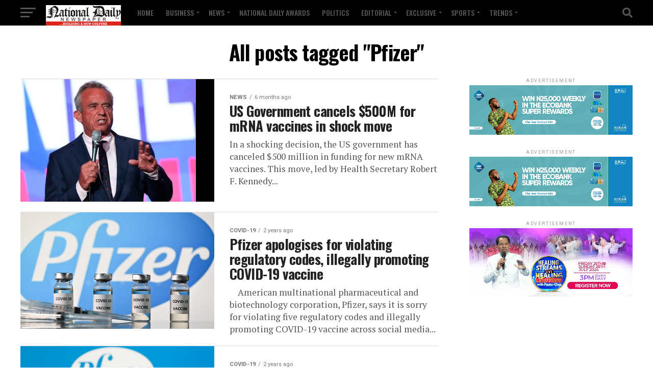

--- FILE ---
content_type: text/html; charset=UTF-8
request_url: https://nationaldailyng.com/tag/pfizer/
body_size: 33908
content:
<!DOCTYPE html><html lang="en-US"><head><meta charset="UTF-8" ><meta name="viewport" id="viewport" content="width=device-width, initial-scale=1.0, maximum-scale=5.0, minimum-scale=1.0, user-scalable=yes" /><link rel="pingback" href="https://nationaldailyng.com/xmlrpc.php" /><meta property="og:description" content="Building a New Culture" /><meta name='robots' content='index, follow, max-image-preview:large, max-snippet:-1, max-video-preview:-1' />  <script defer id="google_gtagjs-js-consent-mode-data-layer" src="[data-uri]"></script> <title>Pfizer Archives - National Daily Newspaper</title><meta name="description" content="Pfizer National Daily Newspaper" /><link rel="canonical" href="https://nationaldailyng.com/tag/pfizer/" /><meta property="og:locale" content="en_US" /><meta property="og:type" content="article" /><meta property="og:title" content="Pfizer Archives" /><meta property="og:description" content="National Daily Newspaper Pfizer" /><meta property="og:url" content="https://nationaldailyng.com/tag/pfizer/" /><meta property="og:site_name" content="National Daily Newspaper" /><meta property="og:image" content="https://nationaldailyng.com/wp-content/uploads/2024/04/nd-logo-.jpeg" /><meta property="og:image:width" content="147" /><meta property="og:image:height" content="47" /><meta property="og:image:type" content="image/jpeg" /><meta name="twitter:card" content="summary_large_image" /><meta name="twitter:site" content="@NationalDailyNG" /> <script type="application/ld+json" class="yoast-schema-graph">{"@context":"https://schema.org","@graph":[{"@type":"CollectionPage","@id":"https://nationaldailyng.com/tag/pfizer/","url":"https://nationaldailyng.com/tag/pfizer/","name":"Pfizer Archives - National Daily Newspaper","isPartOf":{"@id":"https://nationaldailyng.com/#website"},"primaryImageOfPage":{"@id":"https://nationaldailyng.com/tag/pfizer/#primaryimage"},"image":{"@id":"https://nationaldailyng.com/tag/pfizer/#primaryimage"},"thumbnailUrl":"https://nationaldailyng.com/wp-content/uploads/2025/08/ROBERT-KENEDY.png","description":"Pfizer National Daily Newspaper","breadcrumb":{"@id":"https://nationaldailyng.com/tag/pfizer/#breadcrumb"},"inLanguage":"en-US"},{"@type":"ImageObject","inLanguage":"en-US","@id":"https://nationaldailyng.com/tag/pfizer/#primaryimage","url":"https://nationaldailyng.com/wp-content/uploads/2025/08/ROBERT-KENEDY.png","contentUrl":"https://nationaldailyng.com/wp-content/uploads/2025/08/ROBERT-KENEDY.png","width":344,"height":243,"caption":"Robert Kenedy"},{"@type":"BreadcrumbList","@id":"https://nationaldailyng.com/tag/pfizer/#breadcrumb","itemListElement":[{"@type":"ListItem","position":1,"name":"Home","item":"https://nationaldailyng.com/"},{"@type":"ListItem","position":2,"name":"Pfizer"}]},{"@type":"WebSite","@id":"https://nationaldailyng.com/#website","url":"https://nationaldailyng.com/","name":"National Daily Newspaper: Home","description":"Building a New Culture","publisher":{"@id":"https://nationaldailyng.com/#organization"},"alternateName":"https://nationaldailyng.com","potentialAction":[{"@type":"SearchAction","target":{"@type":"EntryPoint","urlTemplate":"https://nationaldailyng.com/?s={search_term_string}"},"query-input":"required name=search_term_string"}],"inLanguage":"en-US"},{"@type":"Organization","@id":"https://nationaldailyng.com/#organization","name":"National Daily Newspaper: Home","alternateName":"https://nationaldailyng.com","url":"https://nationaldailyng.com/","logo":{"@type":"ImageObject","inLanguage":"en-US","@id":"https://nationaldailyng.com/#/schema/logo/image/","url":"https://nationaldailyng.com/wp-content/uploads/2024/04/nd-logo-.jpeg","contentUrl":"https://nationaldailyng.com/wp-content/uploads/2024/04/nd-logo-.jpeg","width":147,"height":47,"caption":"National Daily Newspaper: Home"},"image":{"@id":"https://nationaldailyng.com/#/schema/logo/image/"},"sameAs":["https://www.facebook.com/NationalDailyNG/","https://twitter.com/NationalDailyNG","https://www.instagram.com/nationaldailynewspaper/"]}]}</script> <link rel='dns-prefetch' href='//www.gstatic.com' /><link rel='dns-prefetch' href='//www.googletagmanager.com' /><link rel='dns-prefetch' href='//ajax.googleapis.com' /><link rel='dns-prefetch' href='//fonts.googleapis.com' /><link rel='dns-prefetch' href='//s.w.org' /><link rel='dns-prefetch' href='//pagead2.googlesyndication.com' /><link rel="alternate" type="application/rss+xml" title="National Daily Newspaper &raquo; Feed" href="https://nationaldailyng.com/feed/" /><link rel="alternate" type="application/rss+xml" title="National Daily Newspaper &raquo; Comments Feed" href="https://nationaldailyng.com/comments/feed/" /><link rel="alternate" type="application/rss+xml" title="National Daily Newspaper &raquo; Pfizer Tag Feed" href="https://nationaldailyng.com/tag/pfizer/feed/" /> <script defer src="[data-uri]"></script> <style type="text/css">img.wp-smiley,
img.emoji {
	display: inline !important;
	border: none !important;
	box-shadow: none !important;
	height: 1em !important;
	width: 1em !important;
	margin: 0 0.07em !important;
	vertical-align: -0.1em !important;
	background: none !important;
	padding: 0 !important;
}</style><link rel='stylesheet' id='wp-block-library-css'  href='https://nationaldailyng.com/wp-includes/css/dist/block-library/style.min.css?ver=6.0.11' type='text/css' media='all' /><link rel='stylesheet' id='nta-css-popup-css'  href='https://nationaldailyng.com/wp-content/cache/autoptimize/autoptimize_single_2dd43823e520f244f9cb9b0f1e8e146b.php?ver=6.0.11' type='text/css' media='all' /><style id='global-styles-inline-css' type='text/css'>body{--wp--preset--color--black: #000000;--wp--preset--color--cyan-bluish-gray: #abb8c3;--wp--preset--color--white: #ffffff;--wp--preset--color--pale-pink: #f78da7;--wp--preset--color--vivid-red: #cf2e2e;--wp--preset--color--luminous-vivid-orange: #ff6900;--wp--preset--color--luminous-vivid-amber: #fcb900;--wp--preset--color--light-green-cyan: #7bdcb5;--wp--preset--color--vivid-green-cyan: #00d084;--wp--preset--color--pale-cyan-blue: #8ed1fc;--wp--preset--color--vivid-cyan-blue: #0693e3;--wp--preset--color--vivid-purple: #9b51e0;--wp--preset--gradient--vivid-cyan-blue-to-vivid-purple: linear-gradient(135deg,rgba(6,147,227,1) 0%,rgb(155,81,224) 100%);--wp--preset--gradient--light-green-cyan-to-vivid-green-cyan: linear-gradient(135deg,rgb(122,220,180) 0%,rgb(0,208,130) 100%);--wp--preset--gradient--luminous-vivid-amber-to-luminous-vivid-orange: linear-gradient(135deg,rgba(252,185,0,1) 0%,rgba(255,105,0,1) 100%);--wp--preset--gradient--luminous-vivid-orange-to-vivid-red: linear-gradient(135deg,rgba(255,105,0,1) 0%,rgb(207,46,46) 100%);--wp--preset--gradient--very-light-gray-to-cyan-bluish-gray: linear-gradient(135deg,rgb(238,238,238) 0%,rgb(169,184,195) 100%);--wp--preset--gradient--cool-to-warm-spectrum: linear-gradient(135deg,rgb(74,234,220) 0%,rgb(151,120,209) 20%,rgb(207,42,186) 40%,rgb(238,44,130) 60%,rgb(251,105,98) 80%,rgb(254,248,76) 100%);--wp--preset--gradient--blush-light-purple: linear-gradient(135deg,rgb(255,206,236) 0%,rgb(152,150,240) 100%);--wp--preset--gradient--blush-bordeaux: linear-gradient(135deg,rgb(254,205,165) 0%,rgb(254,45,45) 50%,rgb(107,0,62) 100%);--wp--preset--gradient--luminous-dusk: linear-gradient(135deg,rgb(255,203,112) 0%,rgb(199,81,192) 50%,rgb(65,88,208) 100%);--wp--preset--gradient--pale-ocean: linear-gradient(135deg,rgb(255,245,203) 0%,rgb(182,227,212) 50%,rgb(51,167,181) 100%);--wp--preset--gradient--electric-grass: linear-gradient(135deg,rgb(202,248,128) 0%,rgb(113,206,126) 100%);--wp--preset--gradient--midnight: linear-gradient(135deg,rgb(2,3,129) 0%,rgb(40,116,252) 100%);--wp--preset--duotone--dark-grayscale: url('#wp-duotone-dark-grayscale');--wp--preset--duotone--grayscale: url('#wp-duotone-grayscale');--wp--preset--duotone--purple-yellow: url('#wp-duotone-purple-yellow');--wp--preset--duotone--blue-red: url('#wp-duotone-blue-red');--wp--preset--duotone--midnight: url('#wp-duotone-midnight');--wp--preset--duotone--magenta-yellow: url('#wp-duotone-magenta-yellow');--wp--preset--duotone--purple-green: url('#wp-duotone-purple-green');--wp--preset--duotone--blue-orange: url('#wp-duotone-blue-orange');--wp--preset--font-size--small: 13px;--wp--preset--font-size--medium: 20px;--wp--preset--font-size--large: 36px;--wp--preset--font-size--x-large: 42px;}.has-black-color{color: var(--wp--preset--color--black) !important;}.has-cyan-bluish-gray-color{color: var(--wp--preset--color--cyan-bluish-gray) !important;}.has-white-color{color: var(--wp--preset--color--white) !important;}.has-pale-pink-color{color: var(--wp--preset--color--pale-pink) !important;}.has-vivid-red-color{color: var(--wp--preset--color--vivid-red) !important;}.has-luminous-vivid-orange-color{color: var(--wp--preset--color--luminous-vivid-orange) !important;}.has-luminous-vivid-amber-color{color: var(--wp--preset--color--luminous-vivid-amber) !important;}.has-light-green-cyan-color{color: var(--wp--preset--color--light-green-cyan) !important;}.has-vivid-green-cyan-color{color: var(--wp--preset--color--vivid-green-cyan) !important;}.has-pale-cyan-blue-color{color: var(--wp--preset--color--pale-cyan-blue) !important;}.has-vivid-cyan-blue-color{color: var(--wp--preset--color--vivid-cyan-blue) !important;}.has-vivid-purple-color{color: var(--wp--preset--color--vivid-purple) !important;}.has-black-background-color{background-color: var(--wp--preset--color--black) !important;}.has-cyan-bluish-gray-background-color{background-color: var(--wp--preset--color--cyan-bluish-gray) !important;}.has-white-background-color{background-color: var(--wp--preset--color--white) !important;}.has-pale-pink-background-color{background-color: var(--wp--preset--color--pale-pink) !important;}.has-vivid-red-background-color{background-color: var(--wp--preset--color--vivid-red) !important;}.has-luminous-vivid-orange-background-color{background-color: var(--wp--preset--color--luminous-vivid-orange) !important;}.has-luminous-vivid-amber-background-color{background-color: var(--wp--preset--color--luminous-vivid-amber) !important;}.has-light-green-cyan-background-color{background-color: var(--wp--preset--color--light-green-cyan) !important;}.has-vivid-green-cyan-background-color{background-color: var(--wp--preset--color--vivid-green-cyan) !important;}.has-pale-cyan-blue-background-color{background-color: var(--wp--preset--color--pale-cyan-blue) !important;}.has-vivid-cyan-blue-background-color{background-color: var(--wp--preset--color--vivid-cyan-blue) !important;}.has-vivid-purple-background-color{background-color: var(--wp--preset--color--vivid-purple) !important;}.has-black-border-color{border-color: var(--wp--preset--color--black) !important;}.has-cyan-bluish-gray-border-color{border-color: var(--wp--preset--color--cyan-bluish-gray) !important;}.has-white-border-color{border-color: var(--wp--preset--color--white) !important;}.has-pale-pink-border-color{border-color: var(--wp--preset--color--pale-pink) !important;}.has-vivid-red-border-color{border-color: var(--wp--preset--color--vivid-red) !important;}.has-luminous-vivid-orange-border-color{border-color: var(--wp--preset--color--luminous-vivid-orange) !important;}.has-luminous-vivid-amber-border-color{border-color: var(--wp--preset--color--luminous-vivid-amber) !important;}.has-light-green-cyan-border-color{border-color: var(--wp--preset--color--light-green-cyan) !important;}.has-vivid-green-cyan-border-color{border-color: var(--wp--preset--color--vivid-green-cyan) !important;}.has-pale-cyan-blue-border-color{border-color: var(--wp--preset--color--pale-cyan-blue) !important;}.has-vivid-cyan-blue-border-color{border-color: var(--wp--preset--color--vivid-cyan-blue) !important;}.has-vivid-purple-border-color{border-color: var(--wp--preset--color--vivid-purple) !important;}.has-vivid-cyan-blue-to-vivid-purple-gradient-background{background: var(--wp--preset--gradient--vivid-cyan-blue-to-vivid-purple) !important;}.has-light-green-cyan-to-vivid-green-cyan-gradient-background{background: var(--wp--preset--gradient--light-green-cyan-to-vivid-green-cyan) !important;}.has-luminous-vivid-amber-to-luminous-vivid-orange-gradient-background{background: var(--wp--preset--gradient--luminous-vivid-amber-to-luminous-vivid-orange) !important;}.has-luminous-vivid-orange-to-vivid-red-gradient-background{background: var(--wp--preset--gradient--luminous-vivid-orange-to-vivid-red) !important;}.has-very-light-gray-to-cyan-bluish-gray-gradient-background{background: var(--wp--preset--gradient--very-light-gray-to-cyan-bluish-gray) !important;}.has-cool-to-warm-spectrum-gradient-background{background: var(--wp--preset--gradient--cool-to-warm-spectrum) !important;}.has-blush-light-purple-gradient-background{background: var(--wp--preset--gradient--blush-light-purple) !important;}.has-blush-bordeaux-gradient-background{background: var(--wp--preset--gradient--blush-bordeaux) !important;}.has-luminous-dusk-gradient-background{background: var(--wp--preset--gradient--luminous-dusk) !important;}.has-pale-ocean-gradient-background{background: var(--wp--preset--gradient--pale-ocean) !important;}.has-electric-grass-gradient-background{background: var(--wp--preset--gradient--electric-grass) !important;}.has-midnight-gradient-background{background: var(--wp--preset--gradient--midnight) !important;}.has-small-font-size{font-size: var(--wp--preset--font-size--small) !important;}.has-medium-font-size{font-size: var(--wp--preset--font-size--medium) !important;}.has-large-font-size{font-size: var(--wp--preset--font-size--large) !important;}.has-x-large-font-size{font-size: var(--wp--preset--font-size--x-large) !important;}</style><link rel='stylesheet' id='contact-form-7-css'  href='https://nationaldailyng.com/wp-content/cache/autoptimize/autoptimize_single_0e4a098f3f6e3faede64db8b9da80ba2.php?ver=5.7.4' type='text/css' media='all' /><link rel='stylesheet' id='ql-jquery-ui-css'  href='//ajax.googleapis.com/ajax/libs/jqueryui/1.12.1/themes/smoothness/jquery-ui.css?ver=6.0.11' type='text/css' media='all' /><link rel='stylesheet' id='mvp-custom-style-css'  href='https://nationaldailyng.com/wp-content/cache/autoptimize/autoptimize_single_fd8e031b4e539ef3c0ee7730e7930858.php?ver=6.0.11' type='text/css' media='all' /><style id='mvp-custom-style-inline-css' type='text/css'>#mvp-wallpaper {
	background: url() no-repeat 50% 0;
	}

#mvp-foot-copy a {
	color: #020119;
	}

#mvp-content-main p a,
#mvp-content-main ul a,
#mvp-content-main ol a,
.mvp-post-add-main p a,
.mvp-post-add-main ul a,
.mvp-post-add-main ol a {
	box-shadow: inset 0 -4px 0 #020119;
	}

#mvp-content-main p a:hover,
#mvp-content-main ul a:hover,
#mvp-content-main ol a:hover,
.mvp-post-add-main p a:hover,
.mvp-post-add-main ul a:hover,
.mvp-post-add-main ol a:hover {
	background: #020119;
	}

a,
a:visited,
.post-info-name a,
.woocommerce .woocommerce-breadcrumb a {
	color: #ff005b;
	}

#mvp-side-wrap a:hover {
	color: #ff005b;
	}

.mvp-fly-top:hover,
.mvp-vid-box-wrap,
ul.mvp-soc-mob-list li.mvp-soc-mob-com {
	background: #ff0202;
	}

nav.mvp-fly-nav-menu ul li.menu-item-has-children:after,
.mvp-feat1-left-wrap span.mvp-cd-cat,
.mvp-widget-feat1-top-story span.mvp-cd-cat,
.mvp-widget-feat2-left-cont span.mvp-cd-cat,
.mvp-widget-dark-feat span.mvp-cd-cat,
.mvp-widget-dark-sub span.mvp-cd-cat,
.mvp-vid-wide-text span.mvp-cd-cat,
.mvp-feat2-top-text span.mvp-cd-cat,
.mvp-feat3-main-story span.mvp-cd-cat,
.mvp-feat3-sub-text span.mvp-cd-cat,
.mvp-feat4-main-text span.mvp-cd-cat,
.woocommerce-message:before,
.woocommerce-info:before,
.woocommerce-message:before {
	color: #ff0202;
	}

#searchform input,
.mvp-authors-name {
	border-bottom: 1px solid #ff0202;
	}

.mvp-fly-top:hover {
	border-top: 1px solid #ff0202;
	border-left: 1px solid #ff0202;
	border-bottom: 1px solid #ff0202;
	}

.woocommerce .widget_price_filter .ui-slider .ui-slider-handle,
.woocommerce #respond input#submit.alt,
.woocommerce a.button.alt,
.woocommerce button.button.alt,
.woocommerce input.button.alt,
.woocommerce #respond input#submit.alt:hover,
.woocommerce a.button.alt:hover,
.woocommerce button.button.alt:hover,
.woocommerce input.button.alt:hover {
	background-color: #ff0202;
	}

.woocommerce-error,
.woocommerce-info,
.woocommerce-message {
	border-top-color: #ff0202;
	}

ul.mvp-feat1-list-buts li.active span.mvp-feat1-list-but,
span.mvp-widget-home-title,
span.mvp-post-cat,
span.mvp-feat1-pop-head {
	background: #dd3333;
	}

.woocommerce span.onsale {
	background-color: #dd3333;
	}

.mvp-widget-feat2-side-more-but,
.woocommerce .star-rating span:before,
span.mvp-prev-next-label,
.mvp-cat-date-wrap .sticky {
	color: #dd3333 !important;
	}

#mvp-main-nav-top,
#mvp-fly-wrap,
.mvp-soc-mob-right,
#mvp-main-nav-small-cont {
	background: #000000;
	}

#mvp-main-nav-small .mvp-fly-but-wrap span,
#mvp-main-nav-small .mvp-search-but-wrap span,
.mvp-nav-top-left .mvp-fly-but-wrap span,
#mvp-fly-wrap .mvp-fly-but-wrap span {
	background: #555555;
	}

.mvp-nav-top-right .mvp-nav-search-but,
span.mvp-fly-soc-head,
.mvp-soc-mob-right i,
#mvp-main-nav-small span.mvp-nav-search-but,
#mvp-main-nav-small .mvp-nav-menu ul li a  {
	color: #555555;
	}

#mvp-main-nav-small .mvp-nav-menu ul li.menu-item-has-children a:after {
	border-color: #555555 transparent transparent transparent;
	}

#mvp-nav-top-wrap span.mvp-nav-search-but:hover,
#mvp-main-nav-small span.mvp-nav-search-but:hover {
	color: #e80b4d;
	}

#mvp-nav-top-wrap .mvp-fly-but-wrap:hover span,
#mvp-main-nav-small .mvp-fly-but-wrap:hover span,
span.mvp-woo-cart-num:hover {
	background: #e80b4d;
	}

#mvp-main-nav-bot-cont {
	background: #ed0744;
	}

#mvp-nav-bot-wrap .mvp-fly-but-wrap span,
#mvp-nav-bot-wrap .mvp-search-but-wrap span {
	background: #000000;
	}

#mvp-nav-bot-wrap span.mvp-nav-search-but,
#mvp-nav-bot-wrap .mvp-nav-menu ul li a {
	color: #000000;
	}

#mvp-nav-bot-wrap .mvp-nav-menu ul li.menu-item-has-children a:after {
	border-color: #000000 transparent transparent transparent;
	}

.mvp-nav-menu ul li:hover a {
	border-bottom: 5px solid #1c010f;
	}

#mvp-nav-bot-wrap .mvp-fly-but-wrap:hover span {
	background: #1c010f;
	}

#mvp-nav-bot-wrap span.mvp-nav-search-but:hover {
	color: #1c010f;
	}

body,
.mvp-feat1-feat-text p,
.mvp-feat2-top-text p,
.mvp-feat3-main-text p,
.mvp-feat3-sub-text p,
#searchform input,
.mvp-author-info-text,
span.mvp-post-excerpt,
.mvp-nav-menu ul li ul.sub-menu li a,
nav.mvp-fly-nav-menu ul li a,
.mvp-ad-label,
span.mvp-feat-caption,
.mvp-post-tags a,
.mvp-post-tags a:visited,
span.mvp-author-box-name a,
#mvp-author-box-text p,
.mvp-post-gallery-text p,
ul.mvp-soc-mob-list li span,
#comments,
h3#reply-title,
h2.comments,
#mvp-foot-copy p,
span.mvp-fly-soc-head,
.mvp-post-tags-header,
span.mvp-prev-next-label,
span.mvp-post-add-link-but,
#mvp-comments-button a,
#mvp-comments-button span.mvp-comment-but-text,
.woocommerce ul.product_list_widget span.product-title,
.woocommerce ul.product_list_widget li a,
.woocommerce #reviews #comments ol.commentlist li .comment-text p.meta,
.woocommerce div.product p.price,
.woocommerce div.product p.price ins,
.woocommerce div.product p.price del,
.woocommerce ul.products li.product .price del,
.woocommerce ul.products li.product .price ins,
.woocommerce ul.products li.product .price,
.woocommerce #respond input#submit,
.woocommerce a.button,
.woocommerce button.button,
.woocommerce input.button,
.woocommerce .widget_price_filter .price_slider_amount .button,
.woocommerce span.onsale,
.woocommerce-review-link,
#woo-content p.woocommerce-result-count,
.woocommerce div.product .woocommerce-tabs ul.tabs li a,
a.mvp-inf-more-but,
span.mvp-cont-read-but,
span.mvp-cd-cat,
span.mvp-cd-date,
.mvp-feat4-main-text p,
span.mvp-woo-cart-num,
span.mvp-widget-home-title2,
.wp-caption,
#mvp-content-main p.wp-caption-text,
.gallery-caption,
.mvp-post-add-main p.wp-caption-text,
#bbpress-forums,
#bbpress-forums p,
.protected-post-form input,
#mvp-feat6-text p {
	font-family: 'Roboto', sans-serif;
	font-display: swap;
	}

.mvp-blog-story-text p,
span.mvp-author-page-desc,
#mvp-404 p,
.mvp-widget-feat1-bot-text p,
.mvp-widget-feat2-left-text p,
.mvp-flex-story-text p,
.mvp-search-text p,
#mvp-content-main p,
.mvp-post-add-main p,
#mvp-content-main ul li,
#mvp-content-main ol li,
.rwp-summary,
.rwp-u-review__comment,
.mvp-feat5-mid-main-text p,
.mvp-feat5-small-main-text p,
#mvp-content-main .wp-block-button__link,
.wp-block-audio figcaption,
.wp-block-video figcaption,
.wp-block-embed figcaption,
.wp-block-verse pre,
pre.wp-block-verse {
	font-family: 'PT Serif', sans-serif;
	font-display: swap;
	}

.mvp-nav-menu ul li a,
#mvp-foot-menu ul li a {
	font-family: 'Oswald', sans-serif;
	font-display: swap;
	}


.mvp-feat1-sub-text h2,
.mvp-feat1-pop-text h2,
.mvp-feat1-list-text h2,
.mvp-widget-feat1-top-text h2,
.mvp-widget-feat1-bot-text h2,
.mvp-widget-dark-feat-text h2,
.mvp-widget-dark-sub-text h2,
.mvp-widget-feat2-left-text h2,
.mvp-widget-feat2-right-text h2,
.mvp-blog-story-text h2,
.mvp-flex-story-text h2,
.mvp-vid-wide-more-text p,
.mvp-prev-next-text p,
.mvp-related-text,
.mvp-post-more-text p,
h2.mvp-authors-latest a,
.mvp-feat2-bot-text h2,
.mvp-feat3-sub-text h2,
.mvp-feat3-main-text h2,
.mvp-feat4-main-text h2,
.mvp-feat5-text h2,
.mvp-feat5-mid-main-text h2,
.mvp-feat5-small-main-text h2,
.mvp-feat5-mid-sub-text h2,
#mvp-feat6-text h2,
.alp-related-posts-wrapper .alp-related-post .post-title {
	font-family: 'Oswald', sans-serif;
	font-display: swap;
	}

.mvp-feat2-top-text h2,
.mvp-feat1-feat-text h2,
h1.mvp-post-title,
h1.mvp-post-title-wide,
.mvp-drop-nav-title h4,
#mvp-content-main blockquote p,
.mvp-post-add-main blockquote p,
#mvp-content-main p.has-large-font-size,
#mvp-404 h1,
#woo-content h1.page-title,
.woocommerce div.product .product_title,
.woocommerce ul.products li.product h3,
.alp-related-posts .current .post-title {
	font-family: 'Oswald', sans-serif;
	font-display: swap;
	}

span.mvp-feat1-pop-head,
.mvp-feat1-pop-text:before,
span.mvp-feat1-list-but,
span.mvp-widget-home-title,
.mvp-widget-feat2-side-more,
span.mvp-post-cat,
span.mvp-page-head,
h1.mvp-author-top-head,
.mvp-authors-name,
#mvp-content-main h1,
#mvp-content-main h2,
#mvp-content-main h3,
#mvp-content-main h4,
#mvp-content-main h5,
#mvp-content-main h6,
.woocommerce .related h2,
.woocommerce div.product .woocommerce-tabs .panel h2,
.woocommerce div.product .product_title,
.mvp-feat5-side-list .mvp-feat1-list-img:after {
	font-family: 'Roboto', sans-serif;
	font-display: swap;
	}

	

	#mvp-main-body-wrap {
		padding-top: 20px;
		}
	#mvp-feat2-wrap,
	#mvp-feat4-wrap,
	#mvp-post-feat-img-wide,
	#mvp-vid-wide-wrap {
		margin-top: -20px;
		}
	@media screen and (max-width: 479px) {
		#mvp-main-body-wrap {
			padding-top: 15px;
			}
		#mvp-feat2-wrap,
		#mvp-feat4-wrap,
		#mvp-post-feat-img-wide,
		#mvp-vid-wide-wrap {
			margin-top: -15px;
			}
		}
		

	.mvp-nav-links {
		display: none;
		}
		

	@media screen and (max-width: 479px) {
		.single #mvp-content-body-top {
			max-height: 400px;
			}
		.single .mvp-cont-read-but-wrap {
			display: inline;
			}
		}</style><link rel='stylesheet' id='mvp-reset-css'  href='https://nationaldailyng.com/wp-content/cache/autoptimize/autoptimize_single_57f771e757949734da4f17de9e70f6d3.php?ver=6.0.11' type='text/css' media='all' /><link rel='stylesheet' id='fontawesome-css'  href='https://nationaldailyng.com/wp-content/cache/autoptimize/autoptimize_single_30bcab9c086559aad11d39876ecebcec.php?ver=6.0.11' type='text/css' media='all' /><link crossorigin="anonymous" rel='stylesheet' id='mvp-fonts-css'  href='//fonts.googleapis.com/css?family=Roboto%3A300%2C400%2C700%2C900%7COswald%3A400%2C700%7CAdvent+Pro%3A700%7COpen+Sans%3A700%7CAnton%3A400Oswald%3A100%2C200%2C300%2C400%2C500%2C600%2C700%2C800%2C900%7COswald%3A100%2C200%2C300%2C400%2C500%2C600%2C700%2C800%2C900%7CRoboto%3A100%2C200%2C300%2C400%2C500%2C600%2C700%2C800%2C900%7CRoboto%3A100%2C200%2C300%2C400%2C500%2C600%2C700%2C800%2C900%7CPT+Serif%3A100%2C200%2C300%2C400%2C500%2C600%2C700%2C800%2C900%7COswald%3A100%2C200%2C300%2C400%2C500%2C600%2C700%2C800%2C900%26subset%3Dlatin%2Clatin-ext%2Ccyrillic%2Ccyrillic-ext%2Cgreek-ext%2Cgreek%2Cvietnamese%26display%3Dswap' type='text/css' media='all' /><link rel='stylesheet' id='mvp-media-queries-css'  href='https://nationaldailyng.com/wp-content/cache/autoptimize/autoptimize_single_62959f21557d9bc4aa1fefe0eb2948d2.php?ver=6.0.11' type='text/css' media='all' /><link rel='stylesheet' id='firebase-css'  href='https://nationaldailyng.com/wp-content/cache/autoptimize/autoptimize_single_08938794ddfe423385b951be9957489e.php?ver=6.0.11' type='text/css' media='all' /><link rel='stylesheet' id='heateor_sss_frontend_css-css'  href='https://nationaldailyng.com/wp-content/cache/autoptimize/autoptimize_single_db02b1c0d3778868b1c0213209664d9c.php?ver=3.3.67' type='text/css' media='all' /><style id='heateor_sss_frontend_css-inline-css' type='text/css'>.heateor_sss_button_instagram span.heateor_sss_svg,a.heateor_sss_instagram span.heateor_sss_svg{background:radial-gradient(circle at 30% 107%,#fdf497 0,#fdf497 5%,#fd5949 45%,#d6249f 60%,#285aeb 90%)}.heateor_sss_horizontal_sharing .heateor_sss_svg,.heateor_sss_standard_follow_icons_container .heateor_sss_svg{color:#fff;border-width:0px;border-style:solid;border-color:transparent}.heateor_sss_horizontal_sharing .heateorSssTCBackground{color:#666}.heateor_sss_horizontal_sharing span.heateor_sss_svg:hover,.heateor_sss_standard_follow_icons_container span.heateor_sss_svg:hover{border-color:transparent;}.heateor_sss_vertical_sharing span.heateor_sss_svg,.heateor_sss_floating_follow_icons_container span.heateor_sss_svg{color:#fff;border-width:0px;border-style:solid;border-color:transparent;}.heateor_sss_vertical_sharing .heateorSssTCBackground{color:#666;}.heateor_sss_vertical_sharing span.heateor_sss_svg:hover,.heateor_sss_floating_follow_icons_container span.heateor_sss_svg:hover{border-color:transparent;}@media screen and (max-width:783px) {.heateor_sss_vertical_sharing{display:none!important}}div.heateor_sss_mobile_footer{display:none;}@media screen and (max-width:783px){div.heateor_sss_bottom_sharing .heateorSssTCBackground{background-color:white}div.heateor_sss_bottom_sharing{width:100%!important;left:0!important;}div.heateor_sss_bottom_sharing a{width:11.111111111111% !important;}div.heateor_sss_bottom_sharing .heateor_sss_svg{width: 100% !important;}div.heateor_sss_bottom_sharing div.heateorSssTotalShareCount{font-size:1em!important;line-height:28px!important}div.heateor_sss_bottom_sharing div.heateorSssTotalShareText{font-size:.7em!important;line-height:0px!important}div.heateor_sss_mobile_footer{display:block;height:40px;}.heateor_sss_bottom_sharing{padding:0!important;display:block!important;width:auto!important;bottom:-2px!important;top: auto!important;}.heateor_sss_bottom_sharing .heateor_sss_square_count{line-height:inherit;}.heateor_sss_bottom_sharing .heateorSssSharingArrow{display:none;}.heateor_sss_bottom_sharing .heateorSssTCBackground{margin-right:1.1em!important}}</style> <script type='text/javascript' src='https://nationaldailyng.com/wp-includes/js/jquery/jquery.min.js?ver=3.6.0' id='jquery-core-js'></script> <script defer type='text/javascript' src='https://nationaldailyng.com/wp-includes/js/jquery/jquery-migrate.min.js?ver=3.3.2' id='jquery-migrate-js'></script> 
 <script defer type='text/javascript' src='https://www.googletagmanager.com/gtag/js?id=GT-55KSFCQ' id='google_gtagjs-js'></script> <script defer id="google_gtagjs-js-after" src="[data-uri]"></script> <link rel="https://api.w.org/" href="https://nationaldailyng.com/wp-json/" /><link rel="alternate" type="application/json" href="https://nationaldailyng.com/wp-json/wp/v2/tags/15205" /><link rel="EditURI" type="application/rsd+xml" title="RSD" href="https://nationaldailyng.com/xmlrpc.php?rsd" /><link rel="wlwmanifest" type="application/wlwmanifest+xml" href="https://nationaldailyng.com/wp-includes/wlwmanifest.xml" /><meta name="generator" content="WordPress 6.0.11" /><meta name="generator" content="Site Kit by Google 1.170.0" /><meta name="google-adsense-platform-account" content="ca-host-pub-2644536267352236"><meta name="google-adsense-platform-domain" content="sitekit.withgoogle.com"><meta name="onesignal" content="wordpress-plugin"/> <script defer src="[data-uri]"></script> 
 <script defer src="[data-uri]"></script>    <script async="async" src="https://pagead2.googlesyndication.com/pagead/js/adsbygoogle.js?client=ca-pub-9478709608383476&amp;host=ca-host-pub-2644536267352236" crossorigin="anonymous" type="text/javascript"></script> <link rel="icon" href="https://nationaldailyng.com/wp-content/uploads/2016/04/cropped-newslogo-32x32.png" sizes="32x32" /><link rel="icon" href="https://nationaldailyng.com/wp-content/uploads/2016/04/cropped-newslogo-192x192.png" sizes="192x192" /><link rel="apple-touch-icon" href="https://nationaldailyng.com/wp-content/uploads/2016/04/cropped-newslogo-180x180.png" /><meta name="msapplication-TileImage" content="https://nationaldailyng.com/wp-content/uploads/2016/04/cropped-newslogo-270x270.png" />  <script defer src="[data-uri]"></script> </head><body class="archive tag tag-pfizer tag-15205 wp-embed-responsive"> <noscript><iframe src="https://www.googletagmanager.com/ns.html?id=GTM-M7QX299R"
height="0" width="0" style="display:none;visibility:hidden"></iframe></noscript><div id="mvp-fly-wrap"><div id="mvp-fly-menu-top" class="left relative"><div class="mvp-fly-top-out left relative"><div class="mvp-fly-top-in"><div id="mvp-fly-logo" class="left relative"> <a href="https://nationaldailyng.com/"><img src="https://nationaldailyng.com/wp-content/uploads/2022/08/nd.jpg" alt="National Daily Newspaper" data-rjs="2" /></a></div></div><div class="mvp-fly-but-wrap mvp-fly-but-menu mvp-fly-but-click"> <span></span> <span></span> <span></span> <span></span></div></div></div><div id="mvp-fly-menu-wrap"><nav class="mvp-fly-nav-menu left relative"><div class="menu-post-menu-container"><ul id="menu-post-menu" class="menu"><li id="menu-item-8020" class="menu-item menu-item-type-custom menu-item-object-custom menu-item-home menu-item-8020"><a href="https://nationaldailyng.com/">Home</a></li><li id="menu-item-50" class="menu-item menu-item-type-taxonomy menu-item-object-category menu-item-has-children menu-item-50"><a href="https://nationaldailyng.com/category/business/">Business</a><ul class="sub-menu"><li id="menu-item-221627" class="menu-item menu-item-type-taxonomy menu-item-object-category menu-item-221627"><a href="https://nationaldailyng.com/category/business/aviation/">Aviation</a></li><li id="menu-item-221626" class="menu-item menu-item-type-taxonomy menu-item-object-category menu-item-221626"><a href="https://nationaldailyng.com/category/business/agribusiness/">Agribusiness</a></li><li id="menu-item-221628" class="menu-item menu-item-type-taxonomy menu-item-object-category menu-item-221628"><a href="https://nationaldailyng.com/category/business/energy/">Energy</a></li><li id="menu-item-221631" class="menu-item menu-item-type-taxonomy menu-item-object-category menu-item-221631"><a href="https://nationaldailyng.com/category/business/naira-exchange-rate/">Naira exchange rate</a></li><li id="menu-item-221630" class="menu-item menu-item-type-taxonomy menu-item-object-category menu-item-221630"><a href="https://nationaldailyng.com/category/business/maritime/">Maritime</a></li><li id="menu-item-221632" class="menu-item menu-item-type-taxonomy menu-item-object-category menu-item-221632"><a href="https://nationaldailyng.com/category/business/ncc/">NCC</a></li></ul></li><li id="menu-item-54" class="menu-item menu-item-type-taxonomy menu-item-object-category menu-item-has-children menu-item-54"><a href="https://nationaldailyng.com/category/news1613067580/">News</a><ul class="sub-menu"><li id="menu-item-221621" class="menu-item menu-item-type-taxonomy menu-item-object-category menu-item-221621"><a href="https://nationaldailyng.com/category/news1613067580/crime/">Crime</a></li><li id="menu-item-221622" class="menu-item menu-item-type-taxonomy menu-item-object-category menu-item-221622"><a href="https://nationaldailyng.com/category/news1613067580/education/">Education</a></li><li id="menu-item-221623" class="menu-item menu-item-type-taxonomy menu-item-object-category menu-item-221623"><a href="https://nationaldailyng.com/category/news1613067580/health/">Health</a></li><li id="menu-item-221624" class="menu-item menu-item-type-taxonomy menu-item-object-category menu-item-221624"><a href="https://nationaldailyng.com/category/news1613067580/interview-3/">Interview</a></li></ul></li><li id="menu-item-256082" class="menu-item menu-item-type-taxonomy menu-item-object-category menu-item-256082"><a href="https://nationaldailyng.com/category/lifestyle/nationaldailyawards/">National Daily Awards</a></li><li id="menu-item-84718" class="menu-item menu-item-type-taxonomy menu-item-object-category menu-item-84718"><a href="https://nationaldailyng.com/category/news1613067580/politics/">Politics</a></li><li id="menu-item-51" class="menu-item menu-item-type-taxonomy menu-item-object-category menu-item-has-children menu-item-51"><a href="https://nationaldailyng.com/category/editorial/">Editorial</a><ul class="sub-menu"><li id="menu-item-58" class="menu-item menu-item-type-taxonomy menu-item-object-category menu-item-58"><a href="https://nationaldailyng.com/category/editorial/comments-and-issues/">Comments and Issues</a></li><li id="menu-item-59" class="menu-item menu-item-type-taxonomy menu-item-object-category menu-item-59"><a href="https://nationaldailyng.com/category/editorial/editorial-opinion/">Editorial Opinion</a></li><li id="menu-item-3864" class="menu-item menu-item-type-taxonomy menu-item-object-category menu-item-3864"><a href="https://nationaldailyng.com/category/point-blank/">Point Blank</a></li></ul></li><li id="menu-item-52" class="menu-item menu-item-type-taxonomy menu-item-object-category menu-item-has-children menu-item-52"><a href="https://nationaldailyng.com/category/exclusives/">Exclusive</a><ul class="sub-menu"><li id="menu-item-62" class="menu-item menu-item-type-taxonomy menu-item-object-category menu-item-62"><a href="https://nationaldailyng.com/category/exclusives/mgt-and-diplomacy-2/">Mgt and Diplomacy</a></li><li id="menu-item-70923" class="menu-item menu-item-type-taxonomy menu-item-object-category menu-item-70923"><a href="https://nationaldailyng.com/category/inspirational/">Inspirational</a></li><li id="menu-item-71145" class="menu-item menu-item-type-taxonomy menu-item-object-category menu-item-71145"><a href="https://nationaldailyng.com/category/nat-standard/">Nat. Standard</a></li><li id="menu-item-221629" class="menu-item menu-item-type-taxonomy menu-item-object-category menu-item-221629"><a href="https://nationaldailyng.com/category/business/features/">Features</a></li></ul></li><li id="menu-item-185346" class="menu-item menu-item-type-taxonomy menu-item-object-category menu-item-has-children menu-item-185346"><a href="https://nationaldailyng.com/category/sports/">Sports</a><ul class="sub-menu"><li id="menu-item-221625" class="menu-item menu-item-type-taxonomy menu-item-object-category menu-item-221625"><a href="https://nationaldailyng.com/category/sports/football/">Football</a></li></ul></li><li id="menu-item-250913" class="menu-item menu-item-type-taxonomy menu-item-object-category menu-item-has-children menu-item-250913"><a href="https://nationaldailyng.com/category/trends/">Trends</a><ul class="sub-menu"><li id="menu-item-250912" class="menu-item menu-item-type-taxonomy menu-item-object-category menu-item-250912"><a href="https://nationaldailyng.com/category/trending-stories/">Trending Stories</a></li><li id="menu-item-250914" class="menu-item menu-item-type-taxonomy menu-item-object-category menu-item-250914"><a href="https://nationaldailyng.com/category/trends/youth-culture-trends/">Youth Culture</a></li></ul></li><li id="menu-item-118734" class="menu-item menu-item-type-taxonomy menu-item-object-category menu-item-118734"><a href="https://nationaldailyng.com/category/news1613067580/health/covid-19/">Covid-19</a></li><li id="menu-item-87781" class="menu-item menu-item-type-post_type menu-item-object-page menu-item-has-children menu-item-87781"><a href="https://nationaldailyng.com/contact/">Contact Us</a><ul class="sub-menu"><li id="menu-item-242730" class="menu-item menu-item-type-post_type menu-item-object-page menu-item-242730"><a href="https://nationaldailyng.com/about-us/">About Us</a></li><li id="menu-item-71949" class="menu-item menu-item-type-post_type menu-item-object-page menu-item-71949"><a href="https://nationaldailyng.com/contact-2/">I-Report</a></li></ul></li></ul></div></nav></div><div id="mvp-fly-soc-wrap"> <span class="mvp-fly-soc-head">Connect with us</span><ul class="mvp-fly-soc-list left relative"><li><a href="https://www.facebook.com/NationalDailyNG/" target="_blank" class="fab fa-facebook-f"></a></li><li><a href="https://x.com//NationalDailyNG/" target="_blank" class="fab fa-twitter"></a></li><li><a href="https://www.Instagram.com/nationaldailynewspaper/" target="_blank" class="fab fa-instagram"></a></li></ul></div></div><div id="mvp-site" class="left relative"><div id="mvp-search-wrap"><div id="mvp-search-box"><form method="get" id="searchform" action="https://nationaldailyng.com/"> <input type="text" name="s" id="s" value="Search" onfocus='if (this.value == "Search") { this.value = ""; }' onblur='if (this.value == "") { this.value = "Search"; }' /> <input type="hidden" id="searchsubmit" value="Search" /></form></div><div class="mvp-search-but-wrap mvp-search-click"> <span></span> <span></span></div></div><div id="mvp-site-wall" class="left relative"><div id="mvp-site-main" class="left relative"><header id="mvp-main-head-wrap" class="left relative"><nav id="mvp-main-nav-wrap" class="left relative"><div id="mvp-main-nav-small" class="left relative"><div id="mvp-main-nav-small-cont" class="left"><div class="mvp-main-box"><div id="mvp-nav-small-wrap"><div class="mvp-nav-small-right-out left"><div class="mvp-nav-small-right-in"><div class="mvp-nav-small-cont left"><div class="mvp-nav-small-left-out right"><div id="mvp-nav-small-left" class="left relative"><div class="mvp-fly-but-wrap mvp-fly-but-click left relative"> <span></span> <span></span> <span></span> <span></span></div></div><div class="mvp-nav-small-left-in"><div class="mvp-nav-small-mid left"><div class="mvp-nav-small-logo left relative"> <a href="https://nationaldailyng.com/"><img src="https://nationaldailyng.com/wp-content/uploads/2022/08/nd.jpg" alt="National Daily Newspaper" data-rjs="2" /></a><h2 class="mvp-logo-title">National Daily Newspaper</h2></div><div class="mvp-nav-small-mid-right left"><div class="mvp-nav-menu left"><div class="menu-post-menu-container"><ul id="menu-post-menu-1" class="menu"><li class="menu-item menu-item-type-custom menu-item-object-custom menu-item-home menu-item-8020"><a href="https://nationaldailyng.com/">Home</a></li><li class="menu-item menu-item-type-taxonomy menu-item-object-category menu-item-has-children menu-item-50 mvp-mega-dropdown"><a href="https://nationaldailyng.com/category/business/">Business</a><div class="mvp-mega-dropdown"><div class="mvp-main-box"><ul class="mvp-mega-list"><li><a href="https://nationaldailyng.com/efcc-slams-banks-fintechs-over-due-diligence-lapses-as-n18-7bn-fraud-hits-900000-nigerians/"><div class="mvp-mega-img"><img width="400" height="240" src="https://nationaldailyng.com/wp-content/uploads/2026/01/Ola-Olukoyede-1045x697-1-400x240.jpeg" class="attachment-mvp-mid-thumb size-mvp-mid-thumb wp-post-image" alt="EFCC slams Banks, Fintechs over due diligence lapses as N18.7bn fraud hits 900,000 Nigerians" loading="lazy" srcset="https://nationaldailyng.com/wp-content/uploads/2026/01/Ola-Olukoyede-1045x697-1-400x240.jpeg 400w, https://nationaldailyng.com/wp-content/uploads/2026/01/Ola-Olukoyede-1045x697-1-1000x600.jpeg 1000w, https://nationaldailyng.com/wp-content/uploads/2026/01/Ola-Olukoyede-1045x697-1-590x354.jpeg 590w" sizes="(max-width: 400px) 100vw, 400px" /></div><p>EFCC slams Banks, Fintechs over due diligence lapses as N18.7bn fraud hits 900,000 Nigerians</p></a></li><li><a href="https://nationaldailyng.com/naira-holds-firm-at-official-window-as-parallel-market-weakness-deepens/"><div class="mvp-mega-img"><img width="400" height="240" src="https://nationaldailyng.com/wp-content/uploads/2026/01/Naira-and-Dollar-2-400x240.jpg" class="attachment-mvp-mid-thumb size-mvp-mid-thumb wp-post-image" alt="Naira holds firm at official window as parallel market weakness deepens" loading="lazy" srcset="https://nationaldailyng.com/wp-content/uploads/2026/01/Naira-and-Dollar-2-400x240.jpg 400w, https://nationaldailyng.com/wp-content/uploads/2026/01/Naira-and-Dollar-2-590x354.jpg 590w" sizes="(max-width: 400px) 100vw, 400px" /></div><p>Naira holds firm at official window as parallel market weakness deepens</p></a></li><li><a href="https://nationaldailyng.com/fccpc-begins-phased-enforcement-against-non-compliant-digital-lenders/"><div class="mvp-mega-img"><img width="400" height="240" src="https://nationaldailyng.com/wp-content/uploads/2026/01/FCCPC-400x240.jpeg" class="attachment-mvp-mid-thumb size-mvp-mid-thumb wp-post-image" alt="FCCPC begins phased enforcement against non-compliant digital lenders" loading="lazy" srcset="https://nationaldailyng.com/wp-content/uploads/2026/01/FCCPC-400x240.jpeg 400w, https://nationaldailyng.com/wp-content/uploads/2026/01/FCCPC-1000x600.jpeg 1000w, https://nationaldailyng.com/wp-content/uploads/2026/01/FCCPC-590x354.jpeg 590w" sizes="(max-width: 400px) 100vw, 400px" /></div><p>FCCPC begins phased enforcement against non-compliant digital lenders</p></a></li><li><a href="https://nationaldailyng.com/nigeria-tops-global-ai-adoption-as-chatbots-boost-learning-work-entrepreneurship/"><div class="mvp-mega-img"><img width="400" height="240" src="https://nationaldailyng.com/wp-content/uploads/2026/01/ai-in-african-education.jpg-400x240.webp" class="attachment-mvp-mid-thumb size-mvp-mid-thumb wp-post-image" alt="Nigeria tops global AI adoption as chatbots boost learning, work, entrepreneurship" loading="lazy" srcset="https://nationaldailyng.com/wp-content/uploads/2026/01/ai-in-african-education.jpg-400x240.webp 400w, https://nationaldailyng.com/wp-content/uploads/2026/01/ai-in-african-education.jpg-1000x600.webp 1000w, https://nationaldailyng.com/wp-content/uploads/2026/01/ai-in-african-education.jpg-590x354.webp 590w" sizes="(max-width: 400px) 100vw, 400px" /></div><p>Nigeria tops global AI adoption as chatbots boost learning, work, entrepreneurship</p></a></li><li><a href="https://nationaldailyng.com/ncc-licenses-six-new-isps-as-competition-intensifies-in-nigerias-broadband-market/"><div class="mvp-mega-img"><img width="400" height="240" src="https://nationaldailyng.com/wp-content/uploads/2026/01/Aminu-Maida-of-NCC-400x240.jpeg" class="attachment-mvp-mid-thumb size-mvp-mid-thumb wp-post-image" alt="NCC licenses six new ISPs as competition intensifies in Nigeria’s broadband market" loading="lazy" srcset="https://nationaldailyng.com/wp-content/uploads/2026/01/Aminu-Maida-of-NCC-400x240.jpeg 400w, https://nationaldailyng.com/wp-content/uploads/2026/01/Aminu-Maida-of-NCC-1000x600.jpeg 1000w, https://nationaldailyng.com/wp-content/uploads/2026/01/Aminu-Maida-of-NCC-590x354.jpeg 590w" sizes="(max-width: 400px) 100vw, 400px" /></div><p>NCC licenses six new ISPs as competition intensifies in Nigeria’s broadband market</p></a></li></ul></div></div><ul class="sub-menu"><li class="menu-item menu-item-type-taxonomy menu-item-object-category menu-item-221627 mvp-mega-dropdown"><a href="https://nationaldailyng.com/category/business/aviation/">Aviation</a><div class="mvp-mega-dropdown"><div class="mvp-main-box"><ul class="mvp-mega-list"><li><a href="https://nationaldailyng.com/air-peace-refutes-report/"><div class="mvp-mega-img"><img width="400" height="240" src="https://nationaldailyng.com/wp-content/uploads/2025/09/PRESS-STATEMENT-7-400x240.png" class="attachment-mvp-mid-thumb size-mvp-mid-thumb wp-post-image" alt="Air Peace Refutes NSIB Report Alleging Drug, Alcohol Use" loading="lazy" srcset="https://nationaldailyng.com/wp-content/uploads/2025/09/PRESS-STATEMENT-7-400x240.png 400w, https://nationaldailyng.com/wp-content/uploads/2025/09/PRESS-STATEMENT-7-1000x600.png 1000w, https://nationaldailyng.com/wp-content/uploads/2025/09/PRESS-STATEMENT-7-590x354.png 590w" sizes="(max-width: 400px) 100vw, 400px" /></div><p>Air Peace Refutes Report By NSIB Alleging Drug, Alcohol Use</p></a></li><li><a href="https://nationaldailyng.com/ncaa-orders-mandatory-phone-shutdown-during-take-off-landing/"><div class="mvp-mega-img"><img width="400" height="240" src="https://nationaldailyng.com/wp-content/uploads/2025/08/Samsung-Note-400x240.webp" class="attachment-mvp-mid-thumb size-mvp-mid-thumb wp-post-image" alt="NCAA orders mandatory phone shutdown during take-off, landing" loading="lazy" srcset="https://nationaldailyng.com/wp-content/uploads/2025/08/Samsung-Note-400x240.webp 400w, https://nationaldailyng.com/wp-content/uploads/2025/08/Samsung-Note-1000x600.webp 1000w, https://nationaldailyng.com/wp-content/uploads/2025/08/Samsung-Note-590x354.webp 590w" sizes="(max-width: 400px) 100vw, 400px" /></div><p>NCAA orders mandatory phone shutdown during take-off, landing</p></a></li><li><a href="https://nationaldailyng.com/legal-expert-faults-aons-lifetime-ban-on-ibom-air-passenger-says-action-violates-constitution/"><div class="mvp-mega-img"><img width="400" height="240" src="https://nationaldailyng.com/wp-content/uploads/2025/08/IMG-20250624-WA0033-400x240.webp" class="attachment-mvp-mid-thumb size-mvp-mid-thumb wp-post-image" alt="Legal expert faults AON’s lifetime ban on Ibom Air passenger, says action violates constitution" loading="lazy" srcset="https://nationaldailyng.com/wp-content/uploads/2025/08/IMG-20250624-WA0033-400x240.webp 400w, https://nationaldailyng.com/wp-content/uploads/2025/08/IMG-20250624-WA0033-590x354.webp 590w" sizes="(max-width: 400px) 100vw, 400px" /></div><p>Legal expert faults AON’s lifetime ban on Ibom Air passenger, says action violates constitution</p></a></li><li><a href="https://nationaldailyng.com/kwam-1-airport-fracas-valuejet-captain-breaks-silence/"><div class="mvp-mega-img"><img width="400" height="240" src="https://nationaldailyng.com/wp-content/uploads/2025/08/t-400x240.jpeg" class="attachment-mvp-mid-thumb size-mvp-mid-thumb wp-post-image" alt="" loading="lazy" srcset="https://nationaldailyng.com/wp-content/uploads/2025/08/t-400x240.jpeg 400w, https://nationaldailyng.com/wp-content/uploads/2025/08/t-590x354.jpeg 590w" sizes="(max-width: 400px) 100vw, 400px" /></div><p>KWAM 1 airport fracas: ValueJet Captain breaks silence</p></a></li><li><a href="https://nationaldailyng.com/fg-approves-n712bn-overhaul-of-lagos-airport-other-airports-to-get-upgrades/"><div class="mvp-mega-img"><img width="400" height="240" src="https://nationaldailyng.com/wp-content/uploads/2025/08/Festus-Keyamo-3-400x240.jpeg" class="attachment-mvp-mid-thumb size-mvp-mid-thumb wp-post-image" alt="Festus Keyamo: The empathetic architect of Nigeria’s aviation renaissance" loading="lazy" srcset="https://nationaldailyng.com/wp-content/uploads/2025/08/Festus-Keyamo-3-400x240.jpeg 400w, https://nationaldailyng.com/wp-content/uploads/2025/08/Festus-Keyamo-3-590x354.jpeg 590w" sizes="(max-width: 400px) 100vw, 400px" /></div><p>FG approves N712bn overhaul of Lagos Airport, other airports to get upgrades</p></a></li></ul></div></div></li><li class="menu-item menu-item-type-taxonomy menu-item-object-category menu-item-221626 mvp-mega-dropdown"><a href="https://nationaldailyng.com/category/business/agribusiness/">Agribusiness</a><div class="mvp-mega-dropdown"><div class="mvp-main-box"><ul class="mvp-mega-list"><li><a href="https://nationaldailyng.com/the-day-the-river-came/"><div class="mvp-mega-img"><img width="400" height="240" src="https://nationaldailyng.com/wp-content/uploads/2025/08/images-11-400x240.jpeg" class="attachment-mvp-mid-thumb size-mvp-mid-thumb wp-post-image" alt="The Day the River Came: Nigeria’s Hidden Climate Exodus" loading="lazy" srcset="https://nationaldailyng.com/wp-content/uploads/2025/08/images-11-400x240.jpeg 400w, https://nationaldailyng.com/wp-content/uploads/2025/08/images-11-590x354.jpeg 590w" sizes="(max-width: 400px) 100vw, 400px" /></div><p>The Day the River Came: Nigeria’s Hidden Climate Exodus</p></a></li><li><a href="https://nationaldailyng.com/despite-huge-investments-nigerias-rice-production-cant-meet-local-consumption/"><div class="mvp-mega-img"><img width="400" height="225" src="https://nationaldailyng.com/wp-content/uploads/2022/03/Local-rice-.webp" class="attachment-mvp-mid-thumb size-mvp-mid-thumb wp-post-image" alt="Despite huge investments, Nigeria’s rice production can’t meet local consumption" loading="lazy" srcset="https://nationaldailyng.com/wp-content/uploads/2022/03/Local-rice-.webp 1280w, https://nationaldailyng.com/wp-content/uploads/2022/03/Local-rice--250x141.webp 250w, https://nationaldailyng.com/wp-content/uploads/2022/03/Local-rice--1024x577.webp 1024w, https://nationaldailyng.com/wp-content/uploads/2022/03/Local-rice--768x433.webp 768w, https://nationaldailyng.com/wp-content/uploads/2022/03/Local-rice--696x392.webp 696w, https://nationaldailyng.com/wp-content/uploads/2022/03/Local-rice--1068x602.webp 1068w, https://nationaldailyng.com/wp-content/uploads/2022/03/Local-rice--746x420.webp 746w" sizes="(max-width: 400px) 100vw, 400px" /></div><p>Despite huge investments, Nigeria’s rice production can’t meet local consumption</p></a></li><li><a href="https://nationaldailyng.com/nigerian-farmers-decry-toxic-pesticides-urge-shift-to-organic-farming/"><div class="mvp-mega-img"><img width="400" height="240" src="https://nationaldailyng.com/wp-content/uploads/2025/07/Farmers-400x240.jpg" class="attachment-mvp-mid-thumb size-mvp-mid-thumb wp-post-image" alt="Farmers" loading="lazy" srcset="https://nationaldailyng.com/wp-content/uploads/2025/07/Farmers-400x240.jpg 400w, https://nationaldailyng.com/wp-content/uploads/2025/07/Farmers-1000x600.jpg 1000w, https://nationaldailyng.com/wp-content/uploads/2025/07/Farmers-590x354.jpg 590w" sizes="(max-width: 400px) 100vw, 400px" /></div><p>Nigerian farmers decry toxic pesticides, urge shift to organic farming</p></a></li><li><a href="https://nationaldailyng.com/afrisafe-2024-zambia-report-advancing-food-safety-community-health/"><div class="mvp-mega-img"><img width="400" height="240" src="https://nationaldailyng.com/wp-content/uploads/2025/06/Zambia-sugar-repoer-AFRISAFE-400x240.png" class="attachment-mvp-mid-thumb size-mvp-mid-thumb wp-post-image" alt="Zambia sugar report AfriSAFE" loading="lazy" /></div><p>AfriSAFE 2024 Zambia report: Advancing food safety &amp; community health</p></a></li><li><a href="https://nationaldailyng.com/gambia-partners-with-kebbi-state-on-food-production/"><div class="mvp-mega-img"><img width="400" height="240" src="https://nationaldailyng.com/wp-content/uploads/2025/06/Governor-Nasir-Idris-of-Kebbi-State-400x240.webp" class="attachment-mvp-mid-thumb size-mvp-mid-thumb wp-post-image" alt="Gambia Partners with Kebbi State on Food production" loading="lazy" srcset="https://nationaldailyng.com/wp-content/uploads/2025/06/Governor-Nasir-Idris-of-Kebbi-State-400x240.webp 400w, https://nationaldailyng.com/wp-content/uploads/2025/06/Governor-Nasir-Idris-of-Kebbi-State-1000x600.webp 1000w, https://nationaldailyng.com/wp-content/uploads/2025/06/Governor-Nasir-Idris-of-Kebbi-State-590x354.webp 590w" sizes="(max-width: 400px) 100vw, 400px" /></div><p>Gambia Partners with Kebbi State on Food production</p></a></li></ul></div></div></li><li class="menu-item menu-item-type-taxonomy menu-item-object-category menu-item-221628 mvp-mega-dropdown"><a href="https://nationaldailyng.com/category/business/energy/">Energy</a><div class="mvp-mega-dropdown"><div class="mvp-main-box"><ul class="mvp-mega-list"><li><a href="https://nationaldailyng.com/diesel-petrol-prices-ease-year-on-year-despite-monthly-fluctuations-nbs/"><div class="mvp-mega-img"><img width="400" height="240" src="https://nationaldailyng.com/wp-content/uploads/2025/12/Why-energy-prices-will-be-Nigerias-next-big-economic-crisis-400x240.webp" class="attachment-mvp-mid-thumb size-mvp-mid-thumb wp-post-image" alt="Diesel, petrol prices ease year-on-year despite monthly fluctuations — NBS" loading="lazy" srcset="https://nationaldailyng.com/wp-content/uploads/2025/12/Why-energy-prices-will-be-Nigerias-next-big-economic-crisis-400x240.webp 400w, https://nationaldailyng.com/wp-content/uploads/2025/12/Why-energy-prices-will-be-Nigerias-next-big-economic-crisis-250x150.webp 250w, https://nationaldailyng.com/wp-content/uploads/2025/12/Why-energy-prices-will-be-Nigerias-next-big-economic-crisis-1024x615.webp 1024w, https://nationaldailyng.com/wp-content/uploads/2025/12/Why-energy-prices-will-be-Nigerias-next-big-economic-crisis-768x461.webp 768w, https://nationaldailyng.com/wp-content/uploads/2025/12/Why-energy-prices-will-be-Nigerias-next-big-economic-crisis-1536x922.webp 1536w, https://nationaldailyng.com/wp-content/uploads/2025/12/Why-energy-prices-will-be-Nigerias-next-big-economic-crisis-1000x600.webp 1000w, https://nationaldailyng.com/wp-content/uploads/2025/12/Why-energy-prices-will-be-Nigerias-next-big-economic-crisis-590x354.webp 590w, https://nationaldailyng.com/wp-content/uploads/2025/12/Why-energy-prices-will-be-Nigerias-next-big-economic-crisis.webp 1752w" sizes="(max-width: 400px) 100vw, 400px" /></div><p>Diesel, petrol prices ease year-on-year despite monthly fluctuations — NBS</p></a></li><li><a href="https://nationaldailyng.com/fg-revokes-1263-mineral-licenses/"><div class="mvp-mega-img"><img width="400" height="240" src="https://nationaldailyng.com/wp-content/uploads/2023/10/MINING-400x240.png" class="attachment-mvp-mid-thumb size-mvp-mid-thumb wp-post-image" alt="33 persons killed in Plateau mining collapses in two months’" loading="lazy" srcset="https://nationaldailyng.com/wp-content/uploads/2023/10/MINING-400x240.png 400w, https://nationaldailyng.com/wp-content/uploads/2023/10/MINING-590x354.png 590w" sizes="(max-width: 400px) 100vw, 400px" /></div><p>FG Revokes 1263 Mineral Licenses</p></a></li><li><a href="https://nationaldailyng.com/dangote-refinerys-direct-fuel/"><div class="mvp-mega-img"><img width="400" height="240" src="https://nationaldailyng.com/wp-content/uploads/2025/09/WhatsApp-Image-2025-09-12-at-12.24.41-PM-400x240.jpeg" class="attachment-mvp-mid-thumb size-mvp-mid-thumb wp-post-image" alt="Dangote Refinery’s Direct Fuel Supply — A Bold Step Toward Energy Independence" loading="lazy" srcset="https://nationaldailyng.com/wp-content/uploads/2025/09/WhatsApp-Image-2025-09-12-at-12.24.41-PM-400x240.jpeg 400w, https://nationaldailyng.com/wp-content/uploads/2025/09/WhatsApp-Image-2025-09-12-at-12.24.41-PM-590x354.jpeg 590w" sizes="(max-width: 400px) 100vw, 400px" /></div><p>Dangote Refinery’s Direct Fuel Supply A Bold Step Toward Energy Independence</p></a></li><li><a href="https://nationaldailyng.com/new-5-petrol-tax/"><div class="mvp-mega-img"><img width="400" height="240" src="https://nationaldailyng.com/wp-content/uploads/2025/09/FUEL-PUMP-400x240.jpg" class="attachment-mvp-mid-thumb size-mvp-mid-thumb wp-post-image" alt="Fueling Revenue, Draining Pockets" loading="lazy" srcset="https://nationaldailyng.com/wp-content/uploads/2025/09/FUEL-PUMP-400x240.jpg 400w, https://nationaldailyng.com/wp-content/uploads/2025/09/FUEL-PUMP-590x354.jpg 590w" sizes="(max-width: 400px) 100vw, 400px" /></div><p>Fueling Revenue, Draining Pockets</p></a></li><li><a href="https://nationaldailyng.com/petrol-prices-drop-nationwide-as-ipman-responds-to-dangote-refinery-slash/"><div class="mvp-mega-img"><img width="400" height="240" src="https://nationaldailyng.com/wp-content/uploads/2025/07/Dangote-2-400x240.jpeg" class="attachment-mvp-mid-thumb size-mvp-mid-thumb wp-post-image" alt="Dangote-2" loading="lazy" srcset="https://nationaldailyng.com/wp-content/uploads/2025/07/Dangote-2-400x240.jpeg 400w, https://nationaldailyng.com/wp-content/uploads/2025/07/Dangote-2-1000x600.jpeg 1000w, https://nationaldailyng.com/wp-content/uploads/2025/07/Dangote-2-590x354.jpeg 590w" sizes="(max-width: 400px) 100vw, 400px" /></div><p>Petrol prices drop nationwide as IPMAN responds to Dangote Refinery slash</p></a></li></ul></div></div></li><li class="menu-item menu-item-type-taxonomy menu-item-object-category menu-item-221631 mvp-mega-dropdown"><a href="https://nationaldailyng.com/category/business/naira-exchange-rate/">Naira exchange rate</a><div class="mvp-mega-dropdown"><div class="mvp-main-box"><ul class="mvp-mega-list"><li><a href="https://nationaldailyng.com/presidential-spokesman-bayo-onanuga/"><div class="mvp-mega-img"><img width="400" height="240" src="https://nationaldailyng.com/wp-content/uploads/2025/09/Bayo-400x240.jpg" class="attachment-mvp-mid-thumb size-mvp-mid-thumb wp-post-image" alt="Naira Rising, Politics Shrinking" loading="lazy" srcset="https://nationaldailyng.com/wp-content/uploads/2025/09/Bayo-400x240.jpg 400w, https://nationaldailyng.com/wp-content/uploads/2025/09/Bayo-1000x600.jpg 1000w, https://nationaldailyng.com/wp-content/uploads/2025/09/Bayo-590x354.jpg 590w" sizes="(max-width: 400px) 100vw, 400px" /></div><p>Naira Rising, Politics Shrinking</p></a></li><li><a href="https://nationaldailyng.com/naira-sustains-week-long-appreciation-after-sallah-holidays/"><div class="mvp-mega-img"><img width="400" height="240" src="https://nationaldailyng.com/wp-content/uploads/2025/05/naira-Dollar-forex-400x240.jpg" class="attachment-mvp-mid-thumb size-mvp-mid-thumb wp-post-image" alt="Naira firms against Dollar as CBN reports higher reserves, capital inflows" loading="lazy" srcset="https://nationaldailyng.com/wp-content/uploads/2025/05/naira-Dollar-forex-400x240.jpg 400w, https://nationaldailyng.com/wp-content/uploads/2025/05/naira-Dollar-forex-1000x600.jpg 1000w, https://nationaldailyng.com/wp-content/uploads/2025/05/naira-Dollar-forex-590x354.jpg 590w" sizes="(max-width: 400px) 100vw, 400px" /></div><p>Naira sustains week-long appreciation after Sallah holidays</p></a></li><li><a href="https://nationaldailyng.com/naira-slips-near-2025-lows-as-demand-for-dollar-surges/"><div class="mvp-mega-img"><img width="400" height="240" src="https://nationaldailyng.com/wp-content/uploads/2024/10/Naira-400x240.jpg" class="attachment-mvp-mid-thumb size-mvp-mid-thumb wp-post-image" alt="Naira" loading="lazy" srcset="https://nationaldailyng.com/wp-content/uploads/2024/10/Naira-400x240.jpg 400w, https://nationaldailyng.com/wp-content/uploads/2024/10/Naira-250x150.jpg 250w, https://nationaldailyng.com/wp-content/uploads/2024/10/Naira-1024x614.jpg 1024w, https://nationaldailyng.com/wp-content/uploads/2024/10/Naira-768x461.jpg 768w, https://nationaldailyng.com/wp-content/uploads/2024/10/Naira-1000x600.jpg 1000w, https://nationaldailyng.com/wp-content/uploads/2024/10/Naira-590x354.jpg 590w, https://nationaldailyng.com/wp-content/uploads/2024/10/Naira.jpg 1200w" sizes="(max-width: 400px) 100vw, 400px" /></div><p>Naira slips near 2025 lows as demand for Dollar surges</p></a></li><li><a href="https://nationaldailyng.com/naira-inches-up-slightly-at-official-market-slips-on-black-market/"><div class="mvp-mega-img"><img width="400" height="240" src="https://nationaldailyng.com/wp-content/uploads/2025/02/Dollar-naira-400x240.webp" class="attachment-mvp-mid-thumb size-mvp-mid-thumb wp-post-image" alt="Naira" loading="lazy" srcset="https://nationaldailyng.com/wp-content/uploads/2025/02/Dollar-naira-400x240.webp 400w, https://nationaldailyng.com/wp-content/uploads/2025/02/Dollar-naira-590x354.webp 590w" sizes="(max-width: 400px) 100vw, 400px" /></div><p>Naira inches up slightly at official market, slips on black market</p></a></li><li><a href="https://nationaldailyng.com/naira-slides-to-n1606-1-at-official-market-amid-liquidity-strain/"><div class="mvp-mega-img"><img width="400" height="240" src="https://nationaldailyng.com/wp-content/uploads/2025/04/Naira-dollars-400x240.jpg" class="attachment-mvp-mid-thumb size-mvp-mid-thumb wp-post-image" alt="Naira dips despite strong capital inflows, market optimism as Dollar remains subdued globally" loading="lazy" srcset="https://nationaldailyng.com/wp-content/uploads/2025/04/Naira-dollars-400x240.jpg 400w, https://nationaldailyng.com/wp-content/uploads/2025/04/Naira-dollars-1000x600.jpg 1000w, https://nationaldailyng.com/wp-content/uploads/2025/04/Naira-dollars-590x354.jpg 590w" sizes="(max-width: 400px) 100vw, 400px" /></div><p>Naira slides to N1,606/$1 at official market amid liquidity strain</p></a></li></ul></div></div></li><li class="menu-item menu-item-type-taxonomy menu-item-object-category menu-item-221630 mvp-mega-dropdown"><a href="https://nationaldailyng.com/category/business/maritime/">Maritime</a><div class="mvp-mega-dropdown"><div class="mvp-main-box"><ul class="mvp-mega-list"><li><a href="https://nationaldailyng.com/nimasa-orders-strict-compliance/"><div class="mvp-mega-img"></div><p>Clean Seas: NIMASA Orders Strict Compliance with Global Anti-Pollution Rules</p></a></li><li><a href="https://nationaldailyng.com/in-a-country-where-borders/"><div class="mvp-mega-img"><img width="400" height="240" src="https://nationaldailyng.com/wp-content/uploads/2025/07/IMG-20250710-WA0139-1536x1024-1-400x240.jpg" class="attachment-mvp-mid-thumb size-mvp-mid-thumb wp-post-image" alt="Customs, NAFDAC Launch Joint Committee to Enforce 2024 Drug, Border Safety Pact" loading="lazy" srcset="https://nationaldailyng.com/wp-content/uploads/2025/07/IMG-20250710-WA0139-1536x1024-1-400x240.jpg 400w, https://nationaldailyng.com/wp-content/uploads/2025/07/IMG-20250710-WA0139-1536x1024-1-1000x600.jpg 1000w, https://nationaldailyng.com/wp-content/uploads/2025/07/IMG-20250710-WA0139-1536x1024-1-590x354.jpg 590w" sizes="(max-width: 400px) 100vw, 400px" /></div><p>Customs, NAFDAC Launch Joint Committee to Enforce 2024 Drug, Border Safety Pact.</p></a></li><li><a href="https://nationaldailyng.com/nigerias-oil/"><div class="mvp-mega-img"><img width="259" height="194" src="https://nationaldailyng.com/wp-content/uploads/2025/07/download-2.jpeg" class="attachment-mvp-mid-thumb size-mvp-mid-thumb wp-post-image" alt="Pipeline Politics and Patriotism" loading="lazy" srcset="https://nationaldailyng.com/wp-content/uploads/2025/07/download-2.jpeg 259w, https://nationaldailyng.com/wp-content/uploads/2025/07/download-2-250x187.jpeg 250w" sizes="(max-width: 259px) 100vw, 259px" /></div><p>Pipeline Politics and Patriotism: Urhobo Youths Blow the Whistle on Saboteurs, Applaud Tantita’s Vigilance</p></a></li><li><a href="https://nationaldailyng.com/customs-college-reunion/"><div class="mvp-mega-img"><img width="400" height="240" src="https://nationaldailyng.com/wp-content/uploads/2025/07/Customs-College-Hosts-Reunion-as-CGC-Adeniyi-Honours-Former-Directing-Staff-400x240.jpg" class="attachment-mvp-mid-thumb size-mvp-mid-thumb wp-post-image" alt="Hosts Reunion as CGC Adeniyi Honours Former Directing Staff" loading="lazy" srcset="https://nationaldailyng.com/wp-content/uploads/2025/07/Customs-College-Hosts-Reunion-as-CGC-Adeniyi-Honours-Former-Directing-Staff-400x240.jpg 400w, https://nationaldailyng.com/wp-content/uploads/2025/07/Customs-College-Hosts-Reunion-as-CGC-Adeniyi-Honours-Former-Directing-Staff-1000x600.jpg 1000w, https://nationaldailyng.com/wp-content/uploads/2025/07/Customs-College-Hosts-Reunion-as-CGC-Adeniyi-Honours-Former-Directing-Staff-590x354.jpg 590w" sizes="(max-width: 400px) 100vw, 400px" /></div><p>Customs College Reunion: CGC Adeniyi Honours Former Instructors, Reaffirms Commitment to Welfare</p></a></li><li><a href="https://nationaldailyng.com/apapa-customs-intercepts-%e2%82%a69-2bn/"><div class="mvp-mega-img"><img width="300" height="214" src="https://nationaldailyng.com/wp-content/uploads/2025/07/Apapa-Customs-Intercepts-₦9.2bn-Worth-of-Unregistered-Pharmaceuticals-Codeine-Other-Items-1.jpg" class="attachment-mvp-mid-thumb size-mvp-mid-thumb wp-post-image" alt="Apapa Customs Intercepts ₦9.2bn Worth of Unregistered Pharmaceuticals" loading="lazy" srcset="https://nationaldailyng.com/wp-content/uploads/2025/07/Apapa-Customs-Intercepts-₦9.2bn-Worth-of-Unregistered-Pharmaceuticals-Codeine-Other-Items-1.jpg 300w, https://nationaldailyng.com/wp-content/uploads/2025/07/Apapa-Customs-Intercepts-₦9.2bn-Worth-of-Unregistered-Pharmaceuticals-Codeine-Other-Items-1-250x178.jpg 250w" sizes="(max-width: 300px) 100vw, 300px" /></div><p>Apapa Customs Intercepts ₦9.2bn Worth of Unregistered Pharmaceuticals, Codeine, Other Items</p></a></li></ul></div></div></li><li class="menu-item menu-item-type-taxonomy menu-item-object-category menu-item-221632 mvp-mega-dropdown"><a href="https://nationaldailyng.com/category/business/ncc/">NCC</a><div class="mvp-mega-dropdown"><div class="mvp-main-box"><ul class="mvp-mega-list"><li><a href="https://nationaldailyng.com/the-ghosts-in-the-machine/"><div class="mvp-mega-img"><img width="400" height="240" src="https://nationaldailyng.com/wp-content/uploads/2025/12/SIM-400x240.png" class="attachment-mvp-mid-thumb size-mvp-mid-thumb wp-post-image" alt="The Ghosts in the Machine, Nigeria’s digital security" loading="lazy" srcset="https://nationaldailyng.com/wp-content/uploads/2025/12/SIM-400x240.png 400w, https://nationaldailyng.com/wp-content/uploads/2025/12/SIM-590x354.png 590w" sizes="(max-width: 400px) 100vw, 400px" /></div><p>The Ghosts in the Machine: When a New SIM Inherits an Old Crimes</p></a></li><li><a href="https://nationaldailyng.com/ncc-launches-2025-corporate-governance-guidelines-for-telecom-industry/"><div class="mvp-mega-img"><img width="289" height="240" src="https://nationaldailyng.com/wp-content/uploads/2025/08/NCC-2-289x240.png" class="attachment-mvp-mid-thumb size-mvp-mid-thumb wp-post-image" alt="NCC Corporate Governance Guidelines Telecom Industry" loading="lazy" /></div><p>NCC launches 2025 corporate governance guidelines for telecom industry</p></a></li><li><a href="https://nationaldailyng.com/ncc-defends-ussd-charges-says-telecom-rates-not-based-arbitrary-figures/"><div class="mvp-mega-img"><img width="400" height="240" src="https://nationaldailyng.com/wp-content/uploads/2025/06/network-400x240.jpg" class="attachment-mvp-mid-thumb size-mvp-mid-thumb wp-post-image" alt="network" loading="lazy" srcset="https://nationaldailyng.com/wp-content/uploads/2025/06/network-400x240.jpg 400w, https://nationaldailyng.com/wp-content/uploads/2025/06/network-590x354.jpg 590w" sizes="(max-width: 400px) 100vw, 400px" /></div><p>NCC defends USSD charges, says telecom rates not based arbitrary figures</p></a></li><li><a href="https://nationaldailyng.com/ncc-nigerian-telecom-sector-on-recovery-path-expects-significant-investment-surge/"><div class="mvp-mega-img"><img width="400" height="240" src="https://nationaldailyng.com/wp-content/uploads/2025/06/NCC1-400x240.png" class="attachment-mvp-mid-thumb size-mvp-mid-thumb wp-post-image" alt="NCC telecommunications Sector Industry Rebounds" loading="lazy" /></div><p>NCC: Nigerian telecom sector on recovery path, Expects significant investment surge</p></a></li><li><a href="https://nationaldailyng.com/ncc-donates-e-health-facility-to-ondo-state-specialist-hospital/"><div class="mvp-mega-img"><img width="400" height="240" src="https://nationaldailyng.com/wp-content/uploads/2025/06/NCC-400x240.png" class="attachment-mvp-mid-thumb size-mvp-mid-thumb wp-post-image" alt="NCC" loading="lazy" /></div><p>NCC donates E-Health facility to Ondo State specialist hospital</p></a></li></ul></div></div></li></ul></li><li class="menu-item menu-item-type-taxonomy menu-item-object-category menu-item-has-children menu-item-54 mvp-mega-dropdown"><a href="https://nationaldailyng.com/category/news1613067580/">News</a><div class="mvp-mega-dropdown"><div class="mvp-main-box"><ul class="mvp-mega-list"><li><a href="https://nationaldailyng.com/rights-groups-accuse-lagos-govt-of-systematic-violence-against-waterfront-communities/"><div class="mvp-mega-img"><img width="400" height="240" src="https://nationaldailyng.com/wp-content/uploads/2026/01/AO-400x240.jpg" class="attachment-mvp-mid-thumb size-mvp-mid-thumb wp-post-image" alt="Rights groups accuse Lagos govt of systematic violence against waterfront communities" loading="lazy" srcset="https://nationaldailyng.com/wp-content/uploads/2026/01/AO-400x240.jpg 400w, https://nationaldailyng.com/wp-content/uploads/2026/01/AO-590x354.jpg 590w" sizes="(max-width: 400px) 100vw, 400px" /></div><p>Rights groups accuse Lagos govt of systematic violence against waterfront communities</p></a></li><li><a href="https://nationaldailyng.com/efcc-slams-banks-fintechs-over-due-diligence-lapses-as-n18-7bn-fraud-hits-900000-nigerians/"><div class="mvp-mega-img"><img width="400" height="240" src="https://nationaldailyng.com/wp-content/uploads/2026/01/Ola-Olukoyede-1045x697-1-400x240.jpeg" class="attachment-mvp-mid-thumb size-mvp-mid-thumb wp-post-image" alt="EFCC slams Banks, Fintechs over due diligence lapses as N18.7bn fraud hits 900,000 Nigerians" loading="lazy" srcset="https://nationaldailyng.com/wp-content/uploads/2026/01/Ola-Olukoyede-1045x697-1-400x240.jpeg 400w, https://nationaldailyng.com/wp-content/uploads/2026/01/Ola-Olukoyede-1045x697-1-1000x600.jpeg 1000w, https://nationaldailyng.com/wp-content/uploads/2026/01/Ola-Olukoyede-1045x697-1-590x354.jpeg 590w" sizes="(max-width: 400px) 100vw, 400px" /></div><p>EFCC slams Banks, Fintechs over due diligence lapses as N18.7bn fraud hits 900,000 Nigerians</p></a></li><li><a href="https://nationaldailyng.com/rivers-chief-judge-blocks-probe-of-fubara-cites-court-injunctions-rule-of-law/"><div class="mvp-mega-img"><img width="400" height="240" src="https://nationaldailyng.com/wp-content/uploads/2026/01/RSHA-Fubara-1280x720-1-400x240.jpg" class="attachment-mvp-mid-thumb size-mvp-mid-thumb wp-post-image" alt="Rivers Chief Judge blocks probe of Fubara, cites court injunctions, rule of law" loading="lazy" srcset="https://nationaldailyng.com/wp-content/uploads/2026/01/RSHA-Fubara-1280x720-1-400x240.jpg 400w, https://nationaldailyng.com/wp-content/uploads/2026/01/RSHA-Fubara-1280x720-1-1000x600.jpg 1000w, https://nationaldailyng.com/wp-content/uploads/2026/01/RSHA-Fubara-1280x720-1-590x354.jpg 590w" sizes="(max-width: 400px) 100vw, 400px" /></div><p>Rivers Chief Judge blocks probe of Fubara, cites court injunctions, rule of law</p></a></li><li><a href="https://nationaldailyng.com/lagos-police-bust-shrine-kidnap-den-in-idimu-arrest-13-suspected-one-chance-operatives/"><div class="mvp-mega-img"><img width="400" height="240" src="https://nationaldailyng.com/wp-content/uploads/2026/01/De-400x240.jpg" class="attachment-mvp-mid-thumb size-mvp-mid-thumb wp-post-image" alt="Lagos police bust ‘shrine’ kidnap den in Idimu, arrest 13 suspected one-chance operatives" loading="lazy" srcset="https://nationaldailyng.com/wp-content/uploads/2026/01/De-400x240.jpg 400w, https://nationaldailyng.com/wp-content/uploads/2026/01/De-1000x600.jpg 1000w, https://nationaldailyng.com/wp-content/uploads/2026/01/De-590x354.jpg 590w" sizes="(max-width: 400px) 100vw, 400px" /></div><p>Lagos police bust ‘shrine’ kidnap den in Idimu, arrest 13 suspected one-chance operatives</p></a></li><li><a href="https://nationaldailyng.com/us-halts-tariffs-after-trump-nato-chief-outline-greenland-deal-framework/"><div class="mvp-mega-img"><img width="400" height="240" src="https://nationaldailyng.com/wp-content/uploads/2026/01/01-400x240.jpg" class="attachment-mvp-mid-thumb size-mvp-mid-thumb wp-post-image" alt="US halts tariffs after Trump, NATO chief outline Greenland deal framework" loading="lazy" srcset="https://nationaldailyng.com/wp-content/uploads/2026/01/01-400x240.jpg 400w, https://nationaldailyng.com/wp-content/uploads/2026/01/01-1000x600.jpg 1000w, https://nationaldailyng.com/wp-content/uploads/2026/01/01-590x354.jpg 590w" sizes="(max-width: 400px) 100vw, 400px" /></div><p>US halts tariffs after Trump, NATO chief outline Greenland deal framework</p></a></li></ul></div></div><ul class="sub-menu"><li class="menu-item menu-item-type-taxonomy menu-item-object-category menu-item-221621 mvp-mega-dropdown"><a href="https://nationaldailyng.com/category/news1613067580/crime/">Crime</a><div class="mvp-mega-dropdown"><div class="mvp-main-box"><ul class="mvp-mega-list"><li><a href="https://nationaldailyng.com/lagos-police-bust-shrine-kidnap-den-in-idimu-arrest-13-suspected-one-chance-operatives/"><div class="mvp-mega-img"><img width="400" height="240" src="https://nationaldailyng.com/wp-content/uploads/2026/01/De-400x240.jpg" class="attachment-mvp-mid-thumb size-mvp-mid-thumb wp-post-image" alt="Lagos police bust ‘shrine’ kidnap den in Idimu, arrest 13 suspected one-chance operatives" loading="lazy" srcset="https://nationaldailyng.com/wp-content/uploads/2026/01/De-400x240.jpg 400w, https://nationaldailyng.com/wp-content/uploads/2026/01/De-1000x600.jpg 1000w, https://nationaldailyng.com/wp-content/uploads/2026/01/De-590x354.jpg 590w" sizes="(max-width: 400px) 100vw, 400px" /></div><p>Lagos police bust ‘shrine’ kidnap den in Idimu, arrest 13 suspected one-chance operatives</p></a></li><li><a href="https://nationaldailyng.com/high-court-sets-january-26-for-final-ruling-on-useni-linked-london-property-forfeiture/"><div class="mvp-mega-img"><img width="400" height="240" src="https://nationaldailyng.com/wp-content/uploads/2026/01/123456-400x240.jpg" class="attachment-mvp-mid-thumb size-mvp-mid-thumb wp-post-image" alt="High Court sets January 26 for final ruling on Useni-linked London property forfeiture" loading="lazy" srcset="https://nationaldailyng.com/wp-content/uploads/2026/01/123456-400x240.jpg 400w, https://nationaldailyng.com/wp-content/uploads/2026/01/123456-1000x600.jpg 1000w, https://nationaldailyng.com/wp-content/uploads/2026/01/123456-590x354.jpg 590w" sizes="(max-width: 400px) 100vw, 400px" /></div><p>High Court sets January 26 for final ruling on Useni-linked London property forfeiture</p></a></li><li><a href="https://nationaldailyng.com/rights-group-alleges-truckloads-of-foreign-fighters-entered-sokoto-unchallenged/"><div class="mvp-mega-img"><img width="400" height="240" src="https://nationaldailyng.com/wp-content/uploads/2026/01/123-400x240.jpg" class="attachment-mvp-mid-thumb size-mvp-mid-thumb wp-post-image" alt="Rights group alleges truckloads of foreign fighters entered Sokoto unchallenged" loading="lazy" srcset="https://nationaldailyng.com/wp-content/uploads/2026/01/123-400x240.jpg 400w, https://nationaldailyng.com/wp-content/uploads/2026/01/123-1000x600.jpg 1000w, https://nationaldailyng.com/wp-content/uploads/2026/01/123-590x354.jpg 590w" sizes="(max-width: 400px) 100vw, 400px" /></div><p>Rights group alleges truckloads of foreign fighters entered Sokoto unchallenged</p></a></li><li><a href="https://nationaldailyng.com/efcc-returns-n1-23bn-to-enugu-state-after-recovering-funds-from-sujimoto-construction/"><div class="mvp-mega-img"><img width="400" height="240" src="https://nationaldailyng.com/wp-content/uploads/2026/01/GridArt_20260121_163451823-400x240.jpg" class="attachment-mvp-mid-thumb size-mvp-mid-thumb wp-post-image" alt="EFCC returns N1.23bn to Enugu State after recovering funds from Sujimoto Construction" loading="lazy" srcset="https://nationaldailyng.com/wp-content/uploads/2026/01/GridArt_20260121_163451823-400x240.jpg 400w, https://nationaldailyng.com/wp-content/uploads/2026/01/GridArt_20260121_163451823-1000x600.jpg 1000w, https://nationaldailyng.com/wp-content/uploads/2026/01/GridArt_20260121_163451823-590x354.jpg 590w" sizes="(max-width: 400px) 100vw, 400px" /></div><p>EFCC returns N1.23bn to Enugu State after recovering funds from Sujimoto Construction</p></a></li><li><a href="https://nationaldailyng.com/abuja-armed-robbery-suspects-arraigned-over-killing-of-somtochukwu-maduagwu-security-guard/"><div class="mvp-mega-img"><img width="400" height="240" src="https://nationaldailyng.com/wp-content/uploads/2026/01/a49695eb-ea29-4faf-8b77-4db68b5b8b59-400x240.jpg" class="attachment-mvp-mid-thumb size-mvp-mid-thumb wp-post-image" alt="Abuja armed robbery suspects arraigned over killing of Somtochukwu Maduagwu, security guard" loading="lazy" srcset="https://nationaldailyng.com/wp-content/uploads/2026/01/a49695eb-ea29-4faf-8b77-4db68b5b8b59-400x240.jpg 400w, https://nationaldailyng.com/wp-content/uploads/2026/01/a49695eb-ea29-4faf-8b77-4db68b5b8b59-1000x600.jpg 1000w, https://nationaldailyng.com/wp-content/uploads/2026/01/a49695eb-ea29-4faf-8b77-4db68b5b8b59-590x354.jpg 590w" sizes="(max-width: 400px) 100vw, 400px" /></div><p>Abuja armed robbery suspects arraigned over killing of Somtochukwu Maduagwu, security guard</p></a></li></ul></div></div></li><li class="menu-item menu-item-type-taxonomy menu-item-object-category menu-item-221622 mvp-mega-dropdown"><a href="https://nationaldailyng.com/category/news1613067580/education/">Education</a><div class="mvp-mega-dropdown"><div class="mvp-main-box"><ul class="mvp-mega-list"><li><a href="https://nationaldailyng.com/fg-asuu-sign-landmark-agreement-to-stabilize-nigerian-university-system/"><div class="mvp-mega-img"><img width="400" height="240" src="https://nationaldailyng.com/wp-content/uploads/2026/01/Tunji-Alausa-400x240.jpg" class="attachment-mvp-mid-thumb size-mvp-mid-thumb wp-post-image" alt="FG, ASUU sign landmark agreement to stabilize Nigerian university system" loading="lazy" srcset="https://nationaldailyng.com/wp-content/uploads/2026/01/Tunji-Alausa-400x240.jpg 400w, https://nationaldailyng.com/wp-content/uploads/2026/01/Tunji-Alausa-1000x600.jpg 1000w, https://nationaldailyng.com/wp-content/uploads/2026/01/Tunji-Alausa-590x354.jpg 590w" sizes="(max-width: 400px) 100vw, 400px" /></div><p>FG, ASUU sign landmark agreement to stabilize Nigerian university system</p></a></li><li><a href="https://nationaldailyng.com/school-resumption-rekindles-fears-as-insecurity-threatens-education-in-northern-nigeria/"><div class="mvp-mega-img"><img width="400" height="240" src="https://nationaldailyng.com/wp-content/uploads/2026/01/PIC.8.-SCHOOLS-RESUME-AFTER-CHRISTMAS-AND-NEW-YEAR-HOLIDAY-IN-ABUJA-400x240.jpg" class="attachment-mvp-mid-thumb size-mvp-mid-thumb wp-post-image" alt="" loading="lazy" srcset="https://nationaldailyng.com/wp-content/uploads/2026/01/PIC.8.-SCHOOLS-RESUME-AFTER-CHRISTMAS-AND-NEW-YEAR-HOLIDAY-IN-ABUJA-400x240.jpg 400w, https://nationaldailyng.com/wp-content/uploads/2026/01/PIC.8.-SCHOOLS-RESUME-AFTER-CHRISTMAS-AND-NEW-YEAR-HOLIDAY-IN-ABUJA-1000x600.jpg 1000w, https://nationaldailyng.com/wp-content/uploads/2026/01/PIC.8.-SCHOOLS-RESUME-AFTER-CHRISTMAS-AND-NEW-YEAR-HOLIDAY-IN-ABUJA-590x354.jpg 590w" sizes="(max-width: 400px) 100vw, 400px" /></div><p>School resumption rekindles fears as insecurity threatens education in Northern Nigeria</p></a></li><li><a href="https://nationaldailyng.com/breaking-fg-responds-to-claims-of-abandoning-nigerian-students-in-morocco/"><div class="mvp-mega-img"><img width="400" height="240" src="https://nationaldailyng.com/wp-content/uploads/2026/01/FG-400x240.jpeg" class="attachment-mvp-mid-thumb size-mvp-mid-thumb wp-post-image" alt="Breaking: FG responds to claims of abandoning Nigerian students in Morocco" loading="lazy" srcset="https://nationaldailyng.com/wp-content/uploads/2026/01/FG-400x240.jpeg 400w, https://nationaldailyng.com/wp-content/uploads/2026/01/FG-1000x600.jpeg 1000w, https://nationaldailyng.com/wp-content/uploads/2026/01/FG-590x354.jpeg 590w" sizes="(max-width: 400px) 100vw, 400px" /></div><p>Breaking: FG responds to claims of abandoning Nigerian students in Morocco</p></a></li><li><a href="https://nationaldailyng.com/fg-unveils-sweeping-reforms-to-curb-waec-neco-exam-malpractice/"><div class="mvp-mega-img"><img width="400" height="240" src="https://nationaldailyng.com/wp-content/uploads/2026/01/Tinubu-1-400x240.jpg" class="attachment-mvp-mid-thumb size-mvp-mid-thumb wp-post-image" alt="FG unveils sweeping reforms to curb WAEC, NECO exam malpractice" loading="lazy" srcset="https://nationaldailyng.com/wp-content/uploads/2026/01/Tinubu-1-400x240.jpg 400w, https://nationaldailyng.com/wp-content/uploads/2026/01/Tinubu-1-1000x600.jpg 1000w, https://nationaldailyng.com/wp-content/uploads/2026/01/Tinubu-1-590x354.jpg 590w" sizes="(max-width: 400px) 100vw, 400px" /></div><p>FG unveils sweeping reforms to curb WAEC, NECO exam malpractice</p></a></li><li><a href="https://nationaldailyng.com/quality-education-key-to-nigerias-sustainable-growth-dr-adegunwa/"><div class="mvp-mega-img"><img width="400" height="240" src="https://nationaldailyng.com/wp-content/uploads/2025/12/1-2-400x240.jpg" class="attachment-mvp-mid-thumb size-mvp-mid-thumb wp-post-image" alt="Quality education key to Nigeria’s sustainable growth—Dr. Adegunwa" loading="lazy" srcset="https://nationaldailyng.com/wp-content/uploads/2025/12/1-2-400x240.jpg 400w, https://nationaldailyng.com/wp-content/uploads/2025/12/1-2-1000x600.jpg 1000w, https://nationaldailyng.com/wp-content/uploads/2025/12/1-2-590x354.jpg 590w" sizes="(max-width: 400px) 100vw, 400px" /></div><p>Quality education key to Nigeria’s sustainable growth—Dr. Adegunwa</p></a></li></ul></div></div></li><li class="menu-item menu-item-type-taxonomy menu-item-object-category menu-item-221623 mvp-mega-dropdown"><a href="https://nationaldailyng.com/category/news1613067580/health/">Health</a><div class="mvp-mega-dropdown"><div class="mvp-main-box"><ul class="mvp-mega-list"><li><a href="https://nationaldailyng.com/chd-others-sue-aap-over-violations-of-childhood-vaccine-safety-claims/"><div class="mvp-mega-img"><img width="400" height="240" src="https://nationaldailyng.com/wp-content/uploads/2026/01/vaccine-clinic-Texas-400x240.jpg" class="attachment-mvp-mid-thumb size-mvp-mid-thumb wp-post-image" alt="CHD, others sue AAP over violations of childhood vaccine safety claims" loading="lazy" srcset="https://nationaldailyng.com/wp-content/uploads/2026/01/vaccine-clinic-Texas-400x240.jpg 400w, https://nationaldailyng.com/wp-content/uploads/2026/01/vaccine-clinic-Texas-1000x600.jpg 1000w, https://nationaldailyng.com/wp-content/uploads/2026/01/vaccine-clinic-Texas-590x354.jpg 590w" sizes="(max-width: 400px) 100vw, 400px" /></div><p>CHD, others sue AAP over violations of childhood vaccine safety claims</p></a></li><li><a href="https://nationaldailyng.com/experts-warn-against-spraying-perfume-on-the-neck-over-hormone-risks/"><div class="mvp-mega-img"><img width="400" height="240" src="https://nationaldailyng.com/wp-content/uploads/2026/01/A-400x240.jpg" class="attachment-mvp-mid-thumb size-mvp-mid-thumb wp-post-image" alt="Experts warn against spraying perfume on the neck over hormone risks" loading="lazy" srcset="https://nationaldailyng.com/wp-content/uploads/2026/01/A-400x240.jpg 400w, https://nationaldailyng.com/wp-content/uploads/2026/01/A-1000x600.jpg 1000w, https://nationaldailyng.com/wp-content/uploads/2026/01/A-590x354.jpg 590w" sizes="(max-width: 400px) 100vw, 400px" /></div><p>Experts warn against spraying perfume on the neck over hormone risks</p></a></li><li><a href="https://nationaldailyng.com/three-health-workers-suspended-after-surgical-error-kills-young-mother/"><div class="mvp-mega-img"><img width="400" height="240" src="https://nationaldailyng.com/wp-content/uploads/2026/01/integrity-wellness-hero-2-scaled-1-400x240.jpg" class="attachment-mvp-mid-thumb size-mvp-mid-thumb wp-post-image" alt="Three health workers suspended after surgical error kills young mother" loading="lazy" srcset="https://nationaldailyng.com/wp-content/uploads/2026/01/integrity-wellness-hero-2-scaled-1-400x240.jpg 400w, https://nationaldailyng.com/wp-content/uploads/2026/01/integrity-wellness-hero-2-scaled-1-1000x600.jpg 1000w, https://nationaldailyng.com/wp-content/uploads/2026/01/integrity-wellness-hero-2-scaled-1-590x354.jpg 590w" sizes="(max-width: 400px) 100vw, 400px" /></div><p>Three health workers suspended after surgical error kills young mother</p></a></li><li><a href="https://nationaldailyng.com/new-study-warns-everyday-chemicals-may-act-as-hidden-antibiotics-in-human-gut/"><div class="mvp-mega-img"><img width="400" height="240" src="https://nationaldailyng.com/wp-content/uploads/2026/01/Human-Gut-Microbiome-Illustration-400x240.jpg" class="attachment-mvp-mid-thumb size-mvp-mid-thumb wp-post-image" alt="New study warns everyday chemicals may act as ‘hidden antibiotics’ in human gut" loading="lazy" srcset="https://nationaldailyng.com/wp-content/uploads/2026/01/Human-Gut-Microbiome-Illustration-400x240.jpg 400w, https://nationaldailyng.com/wp-content/uploads/2026/01/Human-Gut-Microbiome-Illustration-1000x600.jpg 1000w, https://nationaldailyng.com/wp-content/uploads/2026/01/Human-Gut-Microbiome-Illustration-590x354.jpg 590w" sizes="(max-width: 400px) 100vw, 400px" /></div><p>New study warns everyday chemicals may act as ‘hidden antibiotics’ in human gut</p></a></li><li><a href="https://nationaldailyng.com/expert-warns-smokers-people-with-high-cholesterol-face-elevated-diabetes-risk/"><div class="mvp-mega-img"><img width="400" height="240" src="https://nationaldailyng.com/wp-content/uploads/2026/01/Smokers-400x240.webp" class="attachment-mvp-mid-thumb size-mvp-mid-thumb wp-post-image" alt="Expert warns smokers, people with high cholesterol face elevated diabetes risk" loading="lazy" srcset="https://nationaldailyng.com/wp-content/uploads/2026/01/Smokers-400x240.webp 400w, https://nationaldailyng.com/wp-content/uploads/2026/01/Smokers-1000x600.webp 1000w, https://nationaldailyng.com/wp-content/uploads/2026/01/Smokers-590x354.webp 590w" sizes="(max-width: 400px) 100vw, 400px" /></div><p>Expert warns smokers, people with high cholesterol face elevated diabetes risk</p></a></li></ul></div></div></li><li class="menu-item menu-item-type-taxonomy menu-item-object-category menu-item-221624 mvp-mega-dropdown"><a href="https://nationaldailyng.com/category/news1613067580/interview-3/">Interview</a><div class="mvp-mega-dropdown"><div class="mvp-main-box"><ul class="mvp-mega-list"><li><a href="https://nationaldailyng.com/dr-ardis-details-departure-from-mormonism-links-information-control-to-political-cults-and-pharmaceutical-industry/"><div class="mvp-mega-img"><img width="400" height="240" src="https://nationaldailyng.com/wp-content/uploads/2025/07/Cult-of-Control-Exposing-Big-Pharma-the-Mormon-Church-Dr.-Bryan-Ardis-400x240.png" class="attachment-mvp-mid-thumb size-mvp-mid-thumb wp-post-image" alt="DR Ardis Cult of Control Exposing Big Pharma the Mormon Church Dr. Bryan Ardis" loading="lazy" srcset="https://nationaldailyng.com/wp-content/uploads/2025/07/Cult-of-Control-Exposing-Big-Pharma-the-Mormon-Church-Dr.-Bryan-Ardis-400x240.png 400w, https://nationaldailyng.com/wp-content/uploads/2025/07/Cult-of-Control-Exposing-Big-Pharma-the-Mormon-Church-Dr.-Bryan-Ardis-590x354.png 590w" sizes="(max-width: 400px) 100vw, 400px" /></div><p>Dr. Ardis details departure from Mormonism, Links information Control to &#8220;Political Cults&#8221; and pharmaceutical industry</p></a></li><li><a href="https://nationaldailyng.com/infertility-nightmare-the-impact-of-covid-infection-and-vaccination/"><div class="mvp-mega-img"><img width="229" height="240" src="https://nationaldailyng.com/wp-content/uploads/2025/06/Dr-Philip-McMillan-229x240.png" class="attachment-mvp-mid-thumb size-mvp-mid-thumb wp-post-image" alt="Dr Philip McMillan Covid 19 Czech Infertility" loading="lazy" /></div><p>Infertility Nightmare: The impact of COVID infection and vaccination</p></a></li><li><a href="https://nationaldailyng.com/you-are-rewriting-history-without-evidence-presidency-tells-el-rufai/"><div class="mvp-mega-img"><img width="400" height="240" src="https://nationaldailyng.com/wp-content/uploads/2025/06/El-Rufai-400x240.png" class="attachment-mvp-mid-thumb size-mvp-mid-thumb wp-post-image" alt="El-Rufai" loading="lazy" /></div><p>You are rewriting history without evidence – Presidency tells El-Rufai</p></a></li><li><a href="https://nationaldailyng.com/desperate-politicians-maligning-tinubu-led-govt-destined-to-fail-dr-adefuye/"><div class="mvp-mega-img"><img width="400" height="240" src="https://nationaldailyng.com/wp-content/uploads/2025/06/WhatsApp-Image-2025-06-24-at-16.41.25-400x240.jpeg" class="attachment-mvp-mid-thumb size-mvp-mid-thumb wp-post-image" alt="Desperate politicians maligning Tinubu led gov’t destined to fail - Dr. Adefuye" loading="lazy" srcset="https://nationaldailyng.com/wp-content/uploads/2025/06/WhatsApp-Image-2025-06-24-at-16.41.25-400x240.jpeg 400w, https://nationaldailyng.com/wp-content/uploads/2025/06/WhatsApp-Image-2025-06-24-at-16.41.25-590x354.jpeg 590w" sizes="(max-width: 400px) 100vw, 400px" /></div><p>Desperate politicians maligning Tinubu led gov’t destined to fail &#8211; Dr. Adefuye</p></a></li><li><a href="https://nationaldailyng.com/tinubu-has-enslaved-nigerians-nigerian-children-to-international-lenders-onovo/"><div class="mvp-mega-img"><img width="296" height="170" src="https://nationaldailyng.com/wp-content/uploads/2025/06/onovo.jpg" class="attachment-mvp-mid-thumb size-mvp-mid-thumb wp-post-image" alt="Tinubu has enslaved Nigerians" loading="lazy" srcset="https://nationaldailyng.com/wp-content/uploads/2025/06/onovo.jpg 296w, https://nationaldailyng.com/wp-content/uploads/2025/06/onovo-250x144.jpg 250w" sizes="(max-width: 296px) 100vw, 296px" /></div><p>Tinubu has enslaved Nigerians, Nigerian children to international lenders &#8211; Onovo</p></a></li></ul></div></div></li></ul></li><li class="menu-item menu-item-type-taxonomy menu-item-object-category menu-item-256082 mvp-mega-dropdown"><a href="https://nationaldailyng.com/category/lifestyle/nationaldailyawards/">National Daily Awards</a><div class="mvp-mega-dropdown"><div class="mvp-main-box"><ul class="mvp-mega-list"><li><a href="https://nationaldailyng.com/gov-babajide-sanwo-olu-innovation-and-infrastructure-governor-of-the-year/"><div class="mvp-mega-img"><img width="400" height="240" src="https://nationaldailyng.com/wp-content/uploads/2023/06/Sanwo-Olu-2-400x240.jpeg" class="attachment-mvp-mid-thumb size-mvp-mid-thumb wp-post-image" alt="" loading="lazy" srcset="https://nationaldailyng.com/wp-content/uploads/2023/06/Sanwo-Olu-2-400x240.jpeg 400w, https://nationaldailyng.com/wp-content/uploads/2023/06/Sanwo-Olu-2-1000x600.jpeg 1000w, https://nationaldailyng.com/wp-content/uploads/2023/06/Sanwo-Olu-2-590x354.jpeg 590w" sizes="(max-width: 400px) 100vw, 400px" /></div><p>Gov Babajide Sanwo-Olu: Innovation and Infrastructure Governor of the Year</p></a></li><li><a href="https://nationaldailyng.com/obasanjo-in-the-light-of-iconic-leadership-history/"><div class="mvp-mega-img"><img width="400" height="240" src="https://nationaldailyng.com/wp-content/uploads/2023/06/Obj-speaks--400x240.jpeg" class="attachment-mvp-mid-thumb size-mvp-mid-thumb wp-post-image" alt="" loading="lazy" srcset="https://nationaldailyng.com/wp-content/uploads/2023/06/Obj-speaks--400x240.jpeg 400w, https://nationaldailyng.com/wp-content/uploads/2023/06/Obj-speaks--1000x600.jpeg 1000w, https://nationaldailyng.com/wp-content/uploads/2023/06/Obj-speaks--590x354.jpeg 590w" sizes="(max-width: 400px) 100vw, 400px" /></div><p>Obasanjo: An honour of Iconic Global Leadership, Peace Making Legacy At National Daily Awards</p></a></li><li><a href="https://nationaldailyng.com/usman-alkali-baba-national-daily-man-of-the-year-recipient/"><div class="mvp-mega-img"><img width="400" height="240" src="https://nationaldailyng.com/wp-content/uploads/2023/05/IG-of-Police-400x240.jpeg" class="attachment-mvp-mid-thumb size-mvp-mid-thumb wp-post-image" alt="" loading="lazy" srcset="https://nationaldailyng.com/wp-content/uploads/2023/05/IG-of-Police-400x240.jpeg 400w, https://nationaldailyng.com/wp-content/uploads/2023/05/IG-of-Police-1000x600.jpeg 1000w, https://nationaldailyng.com/wp-content/uploads/2023/05/IG-of-Police-590x354.jpeg 590w" sizes="(max-width: 400px) 100vw, 400px" /></div><p>Usman Alkali Baba, National Daily Man of The Year recipient</p></a></li><li><a href="https://nationaldailyng.com/sanwo-olu-dedicates-national-daily-award-to-lagos-residents/"><div class="mvp-mega-img"><img width="400" height="240" src="https://nationaldailyng.com/wp-content/uploads/2023/05/Sanwo-Olu-2-400x240.jpeg" class="attachment-mvp-mid-thumb size-mvp-mid-thumb wp-post-image" alt="" loading="lazy" srcset="https://nationaldailyng.com/wp-content/uploads/2023/05/Sanwo-Olu-2-400x240.jpeg 400w, https://nationaldailyng.com/wp-content/uploads/2023/05/Sanwo-Olu-2-1000x600.jpeg 1000w, https://nationaldailyng.com/wp-content/uploads/2023/05/Sanwo-Olu-2-590x354.jpeg 590w" sizes="(max-width: 400px) 100vw, 400px" /></div><p>Sanwo-Olu dedicates  National Daily Award to Lagos residents</p></a></li><li><a href="https://nationaldailyng.com/sanwo-olu-igp-arrive-oriental-hotel-for-national-daily-awards/"><div class="mvp-mega-img"><img width="400" height="240" src="https://nationaldailyng.com/wp-content/uploads/2023/05/sanwoolu-400x240.jpeg" class="attachment-mvp-mid-thumb size-mvp-mid-thumb wp-post-image" alt="" loading="lazy" srcset="https://nationaldailyng.com/wp-content/uploads/2023/05/sanwoolu-400x240.jpeg 400w, https://nationaldailyng.com/wp-content/uploads/2023/05/sanwoolu-1000x600.jpeg 1000w, https://nationaldailyng.com/wp-content/uploads/2023/05/sanwoolu-590x354.jpeg 590w" sizes="(max-width: 400px) 100vw, 400px" /></div><p>Sanwo-Olu, IGP arrive Oriental Hotel for National Daily Awards</p></a></li></ul></div></div></li><li class="menu-item menu-item-type-taxonomy menu-item-object-category menu-item-84718 mvp-mega-dropdown"><a href="https://nationaldailyng.com/category/news1613067580/politics/">Politics</a><div class="mvp-mega-dropdown"><div class="mvp-main-box"><ul class="mvp-mega-list"><li><a href="https://nationaldailyng.com/rivers-chief-judge-blocks-probe-of-fubara-cites-court-injunctions-rule-of-law/"><div class="mvp-mega-img"><img width="400" height="240" src="https://nationaldailyng.com/wp-content/uploads/2026/01/RSHA-Fubara-1280x720-1-400x240.jpg" class="attachment-mvp-mid-thumb size-mvp-mid-thumb wp-post-image" alt="Rivers Chief Judge blocks probe of Fubara, cites court injunctions, rule of law" loading="lazy" srcset="https://nationaldailyng.com/wp-content/uploads/2026/01/RSHA-Fubara-1280x720-1-400x240.jpg 400w, https://nationaldailyng.com/wp-content/uploads/2026/01/RSHA-Fubara-1280x720-1-1000x600.jpg 1000w, https://nationaldailyng.com/wp-content/uploads/2026/01/RSHA-Fubara-1280x720-1-590x354.jpg 590w" sizes="(max-width: 400px) 100vw, 400px" /></div><p>Rivers Chief Judge blocks probe of Fubara, cites court injunctions, rule of law</p></a></li><li><a href="https://nationaldailyng.com/us-halts-tariffs-after-trump-nato-chief-outline-greenland-deal-framework/"><div class="mvp-mega-img"><img width="400" height="240" src="https://nationaldailyng.com/wp-content/uploads/2026/01/01-400x240.jpg" class="attachment-mvp-mid-thumb size-mvp-mid-thumb wp-post-image" alt="US halts tariffs after Trump, NATO chief outline Greenland deal framework" loading="lazy" srcset="https://nationaldailyng.com/wp-content/uploads/2026/01/01-400x240.jpg 400w, https://nationaldailyng.com/wp-content/uploads/2026/01/01-1000x600.jpg 1000w, https://nationaldailyng.com/wp-content/uploads/2026/01/01-590x354.jpg 590w" sizes="(max-width: 400px) 100vw, 400px" /></div><p>US halts tariffs after Trump, NATO chief outline Greenland deal framework</p></a></li><li><a href="https://nationaldailyng.com/apc-chieftain-warns-tinubu-against-dropping-shettima-for-religious-balance/"><div class="mvp-mega-img"><img width="400" height="240" src="https://nationaldailyng.com/wp-content/uploads/2026/01/Tinu-400x240.webp" class="attachment-mvp-mid-thumb size-mvp-mid-thumb wp-post-image" alt="APC chieftain warns Tinubu against dropping Shettima for religious balance" loading="lazy" srcset="https://nationaldailyng.com/wp-content/uploads/2026/01/Tinu-400x240.webp 400w, https://nationaldailyng.com/wp-content/uploads/2026/01/Tinu-1000x600.webp 1000w, https://nationaldailyng.com/wp-content/uploads/2026/01/Tinu-590x354.webp 590w" sizes="(max-width: 400px) 100vw, 400px" /></div><p>APC chieftain warns Tinubu against dropping Shettima for religious balance</p></a></li><li><a href="https://nationaldailyng.com/just-in-court-sacks-julius-abure-as-lp-chairman-recognises-nenadi-usman/"><div class="mvp-mega-img"><img width="400" height="240" src="https://nationaldailyng.com/wp-content/uploads/2026/01/Julius-Abure-and-Nenadi-Usman-400x240.jpg" class="attachment-mvp-mid-thumb size-mvp-mid-thumb wp-post-image" alt="Just in: Court sacks Julius Abure as LP chairman, recognises Nenadi Usman" loading="lazy" srcset="https://nationaldailyng.com/wp-content/uploads/2026/01/Julius-Abure-and-Nenadi-Usman-400x240.jpg 400w, https://nationaldailyng.com/wp-content/uploads/2026/01/Julius-Abure-and-Nenadi-Usman-250x150.jpg 250w, https://nationaldailyng.com/wp-content/uploads/2026/01/Julius-Abure-and-Nenadi-Usman-1024x614.jpg 1024w, https://nationaldailyng.com/wp-content/uploads/2026/01/Julius-Abure-and-Nenadi-Usman-768x461.jpg 768w, https://nationaldailyng.com/wp-content/uploads/2026/01/Julius-Abure-and-Nenadi-Usman-1000x600.jpg 1000w, https://nationaldailyng.com/wp-content/uploads/2026/01/Julius-Abure-and-Nenadi-Usman-590x354.jpg 590w, https://nationaldailyng.com/wp-content/uploads/2026/01/Julius-Abure-and-Nenadi-Usman.jpg 1200w" sizes="(max-width: 400px) 100vw, 400px" /></div><p>Just in: Court sacks Julius Abure as LP chairman, recognises Nenadi Usman</p></a></li><li><a href="https://nationaldailyng.com/delta-governor-oborevwori-praises-aviation-minister-keyamo-on-56th-birthday/"><div class="mvp-mega-img"><img width="400" height="240" src="https://nationaldailyng.com/wp-content/uploads/2026/01/Fes-400x240.jpg" class="attachment-mvp-mid-thumb size-mvp-mid-thumb wp-post-image" alt="Delta Governor Oborevwori praises Aviation Minister Keyamo on 56th birthday" loading="lazy" srcset="https://nationaldailyng.com/wp-content/uploads/2026/01/Fes-400x240.jpg 400w, https://nationaldailyng.com/wp-content/uploads/2026/01/Fes-590x354.jpg 590w" sizes="(max-width: 400px) 100vw, 400px" /></div><p>Delta Governor Oborevwori praises Aviation Minister Keyamo on 56th birthday</p></a></li></ul></div></div></li><li class="menu-item menu-item-type-taxonomy menu-item-object-category menu-item-has-children menu-item-51 mvp-mega-dropdown"><a href="https://nationaldailyng.com/category/editorial/">Editorial</a><div class="mvp-mega-dropdown"><div class="mvp-main-box"><ul class="mvp-mega-list"><li><a href="https://nationaldailyng.com/wef-2026-lingering-investment-draught-and-nigeria-house-in-davos-switzerland/"><div class="mvp-mega-img"><img width="320" height="240" src="https://nationaldailyng.com/wp-content/uploads/2018/01/WEF_World_Economic_Forum.jpg" class="attachment-mvp-mid-thumb size-mvp-mid-thumb wp-post-image" alt="WEF 2026: Lingering Investment Draught and ‘Nigeria House’ in Davos, Switzerland" loading="lazy" srcset="https://nationaldailyng.com/wp-content/uploads/2018/01/WEF_World_Economic_Forum.jpg 1024w, https://nationaldailyng.com/wp-content/uploads/2018/01/WEF_World_Economic_Forum-250x188.jpg 250w, https://nationaldailyng.com/wp-content/uploads/2018/01/WEF_World_Economic_Forum-768x576.jpg 768w, https://nationaldailyng.com/wp-content/uploads/2018/01/WEF_World_Economic_Forum-600x450.jpg 600w, https://nationaldailyng.com/wp-content/uploads/2018/01/WEF_World_Economic_Forum-80x60.jpg 80w, https://nationaldailyng.com/wp-content/uploads/2018/01/WEF_World_Economic_Forum-265x198.jpg 265w, https://nationaldailyng.com/wp-content/uploads/2018/01/WEF_World_Economic_Forum-696x522.jpg 696w, https://nationaldailyng.com/wp-content/uploads/2018/01/WEF_World_Economic_Forum-560x420.jpg 560w, https://nationaldailyng.com/wp-content/uploads/2018/01/WEF_World_Economic_Forum-22x17.jpg 22w" sizes="(max-width: 320px) 100vw, 320px" /></div><p>WEF 2026: Lingering Investment Draught and ‘Nigeria House’ in Davos, Switzerland</p></a></li><li><a href="https://nationaldailyng.com/in-africa-elections-are-mostly-crooked/"><div class="mvp-mega-img"><img width="400" height="240" src="https://nationaldailyng.com/wp-content/uploads/2025/07/ballot-box-400x240.jpg" class="attachment-mvp-mid-thumb size-mvp-mid-thumb wp-post-image" alt="In Africa, elections are mostly crooked" loading="lazy" srcset="https://nationaldailyng.com/wp-content/uploads/2025/07/ballot-box-400x240.jpg 400w, https://nationaldailyng.com/wp-content/uploads/2025/07/ballot-box-590x354.jpg 590w" sizes="(max-width: 400px) 100vw, 400px" /></div><p>In Africa, elections are mostly crooked</p></a></li><li><a href="https://nationaldailyng.com/a-british-war-journalists-account-of-how-january-15-changed-nigeria/"><div class="mvp-mega-img"><img width="400" height="240" src="https://nationaldailyng.com/wp-content/uploads/2026/01/Image_fx-17-400x240.jpg" class="attachment-mvp-mid-thumb size-mvp-mid-thumb wp-post-image" alt=" A British War Journalist’s Account of How January 15 Changed Nigeria" loading="lazy" srcset="https://nationaldailyng.com/wp-content/uploads/2026/01/Image_fx-17-400x240.jpg 400w, https://nationaldailyng.com/wp-content/uploads/2026/01/Image_fx-17-1000x600.jpg 1000w, https://nationaldailyng.com/wp-content/uploads/2026/01/Image_fx-17-590x354.jpg 590w" sizes="(max-width: 400px) 100vw, 400px" /></div><p> A British war Journalist’s account of how January 15 changed Nigeria</p></a></li><li><a href="https://nationaldailyng.com/critique-one-event-their-confusion-ekpoma-protesters-and-the-crisis-of-governance-in-edo/"><div class="mvp-mega-img"><img width="400" height="240" src="https://nationaldailyng.com/wp-content/uploads/2024/12/Gov-Okpebholo-pic-400x240.jpg" class="attachment-mvp-mid-thumb size-mvp-mid-thumb wp-post-image" alt="CRITIQUE: One event, their confusion: Ekpoma protesters and the crisis of governance in Edo" loading="lazy" /></div><p>CRITIQUE: One event, their confusion: Ekpoma protesters and the crisis of governance in Edo</p></a></li><li><a href="https://nationaldailyng.com/dangote-slashes-fuel-prices-who-will-lower-transport-and-nepa-bills/"><div class="mvp-mega-img"><img width="400" height="240" src="https://nationaldailyng.com/wp-content/uploads/2024/10/Adulterated-fuel-400x240.webp" class="attachment-mvp-mid-thumb size-mvp-mid-thumb wp-post-image" alt="Dangote Slashes Fuel Prices–Who Will Lower Transport and NEPA Bills?" loading="lazy" srcset="https://nationaldailyng.com/wp-content/uploads/2024/10/Adulterated-fuel-400x240.webp 400w, https://nationaldailyng.com/wp-content/uploads/2024/10/Adulterated-fuel-590x354.webp 590w" sizes="(max-width: 400px) 100vw, 400px" /></div><p>Dangote Slashes Fuel Prices–Who Will Lower Transport and NEPA Bills?</p></a></li></ul></div></div><ul class="sub-menu"><li class="menu-item menu-item-type-taxonomy menu-item-object-category menu-item-58 mvp-mega-dropdown"><a href="https://nationaldailyng.com/category/editorial/comments-and-issues/">Comments and Issues</a><div class="mvp-mega-dropdown"><div class="mvp-main-box"><ul class="mvp-mega-list"><li><a href="https://nationaldailyng.com/wef-2026-lingering-investment-draught-and-nigeria-house-in-davos-switzerland/"><div class="mvp-mega-img"><img width="320" height="240" src="https://nationaldailyng.com/wp-content/uploads/2018/01/WEF_World_Economic_Forum.jpg" class="attachment-mvp-mid-thumb size-mvp-mid-thumb wp-post-image" alt="WEF 2026: Lingering Investment Draught and ‘Nigeria House’ in Davos, Switzerland" loading="lazy" srcset="https://nationaldailyng.com/wp-content/uploads/2018/01/WEF_World_Economic_Forum.jpg 1024w, https://nationaldailyng.com/wp-content/uploads/2018/01/WEF_World_Economic_Forum-250x188.jpg 250w, https://nationaldailyng.com/wp-content/uploads/2018/01/WEF_World_Economic_Forum-768x576.jpg 768w, https://nationaldailyng.com/wp-content/uploads/2018/01/WEF_World_Economic_Forum-600x450.jpg 600w, https://nationaldailyng.com/wp-content/uploads/2018/01/WEF_World_Economic_Forum-80x60.jpg 80w, https://nationaldailyng.com/wp-content/uploads/2018/01/WEF_World_Economic_Forum-265x198.jpg 265w, https://nationaldailyng.com/wp-content/uploads/2018/01/WEF_World_Economic_Forum-696x522.jpg 696w, https://nationaldailyng.com/wp-content/uploads/2018/01/WEF_World_Economic_Forum-560x420.jpg 560w, https://nationaldailyng.com/wp-content/uploads/2018/01/WEF_World_Economic_Forum-22x17.jpg 22w" sizes="(max-width: 320px) 100vw, 320px" /></div><p>WEF 2026: Lingering Investment Draught and ‘Nigeria House’ in Davos, Switzerland</p></a></li><li><a href="https://nationaldailyng.com/in-africa-elections-are-mostly-crooked/"><div class="mvp-mega-img"><img width="400" height="240" src="https://nationaldailyng.com/wp-content/uploads/2025/07/ballot-box-400x240.jpg" class="attachment-mvp-mid-thumb size-mvp-mid-thumb wp-post-image" alt="In Africa, elections are mostly crooked" loading="lazy" srcset="https://nationaldailyng.com/wp-content/uploads/2025/07/ballot-box-400x240.jpg 400w, https://nationaldailyng.com/wp-content/uploads/2025/07/ballot-box-590x354.jpg 590w" sizes="(max-width: 400px) 100vw, 400px" /></div><p>In Africa, elections are mostly crooked</p></a></li><li><a href="https://nationaldailyng.com/a-british-war-journalists-account-of-how-january-15-changed-nigeria/"><div class="mvp-mega-img"><img width="400" height="240" src="https://nationaldailyng.com/wp-content/uploads/2026/01/Image_fx-17-400x240.jpg" class="attachment-mvp-mid-thumb size-mvp-mid-thumb wp-post-image" alt=" A British War Journalist’s Account of How January 15 Changed Nigeria" loading="lazy" srcset="https://nationaldailyng.com/wp-content/uploads/2026/01/Image_fx-17-400x240.jpg 400w, https://nationaldailyng.com/wp-content/uploads/2026/01/Image_fx-17-1000x600.jpg 1000w, https://nationaldailyng.com/wp-content/uploads/2026/01/Image_fx-17-590x354.jpg 590w" sizes="(max-width: 400px) 100vw, 400px" /></div><p> A British war Journalist’s account of how January 15 changed Nigeria</p></a></li><li><a href="https://nationaldailyng.com/critique-one-event-their-confusion-ekpoma-protesters-and-the-crisis-of-governance-in-edo/"><div class="mvp-mega-img"><img width="400" height="240" src="https://nationaldailyng.com/wp-content/uploads/2024/12/Gov-Okpebholo-pic-400x240.jpg" class="attachment-mvp-mid-thumb size-mvp-mid-thumb wp-post-image" alt="CRITIQUE: One event, their confusion: Ekpoma protesters and the crisis of governance in Edo" loading="lazy" /></div><p>CRITIQUE: One event, their confusion: Ekpoma protesters and the crisis of governance in Edo</p></a></li><li><a href="https://nationaldailyng.com/dangote-slashes-fuel-prices-who-will-lower-transport-and-nepa-bills/"><div class="mvp-mega-img"><img width="400" height="240" src="https://nationaldailyng.com/wp-content/uploads/2024/10/Adulterated-fuel-400x240.webp" class="attachment-mvp-mid-thumb size-mvp-mid-thumb wp-post-image" alt="Dangote Slashes Fuel Prices–Who Will Lower Transport and NEPA Bills?" loading="lazy" srcset="https://nationaldailyng.com/wp-content/uploads/2024/10/Adulterated-fuel-400x240.webp 400w, https://nationaldailyng.com/wp-content/uploads/2024/10/Adulterated-fuel-590x354.webp 590w" sizes="(max-width: 400px) 100vw, 400px" /></div><p>Dangote Slashes Fuel Prices–Who Will Lower Transport and NEPA Bills?</p></a></li></ul></div></div></li><li class="menu-item menu-item-type-taxonomy menu-item-object-category menu-item-59 mvp-mega-dropdown"><a href="https://nationaldailyng.com/category/editorial/editorial-opinion/">Editorial Opinion</a><div class="mvp-mega-dropdown"><div class="mvp-main-box"><ul class="mvp-mega-list"><li><a href="https://nationaldailyng.com/the-ghosts-in-the-machine/"><div class="mvp-mega-img"><img width="400" height="240" src="https://nationaldailyng.com/wp-content/uploads/2025/12/SIM-400x240.png" class="attachment-mvp-mid-thumb size-mvp-mid-thumb wp-post-image" alt="The Ghosts in the Machine, Nigeria’s digital security" loading="lazy" srcset="https://nationaldailyng.com/wp-content/uploads/2025/12/SIM-400x240.png 400w, https://nationaldailyng.com/wp-content/uploads/2025/12/SIM-590x354.png 590w" sizes="(max-width: 400px) 100vw, 400px" /></div><p>The Ghosts in the Machine: When a New SIM Inherits an Old Crimes</p></a></li><li><a href="https://nationaldailyng.com/not-this-nigeria/"><div class="mvp-mega-img"><img width="400" height="240" src="https://nationaldailyng.com/wp-content/uploads/2025/12/Graduate-400x240.jpeg" class="attachment-mvp-mid-thumb size-mvp-mid-thumb wp-post-image" alt="Not the Nigeria We Studied For" loading="lazy" srcset="https://nationaldailyng.com/wp-content/uploads/2025/12/Graduate-400x240.jpeg 400w, https://nationaldailyng.com/wp-content/uploads/2025/12/Graduate-590x354.jpeg 590w" sizes="(max-width: 400px) 100vw, 400px" /></div><p>Not This Nigeria</p></a></li><li><a href="https://nationaldailyng.com/stolen-childhoods-the-grim-reality/"><div class="mvp-mega-img"><img width="400" height="211" src="https://nationaldailyng.com/wp-content/uploads/2025/09/OIP-3-1-400x211.webp" class="attachment-mvp-mid-thumb size-mvp-mid-thumb wp-post-image" alt="Stolen Childhoods: The Grim Reality of Child Trafficking in Nigeria" loading="lazy" /></div><p>Stolen Childhoods: The Grim Reality of Child Trafficking in Nigeria</p></a></li><li><a href="https://nationaldailyng.com/one-fire-too-many-lagos-infernos/"><div class="mvp-mega-img"><img width="400" height="240" src="https://nationaldailyng.com/wp-content/uploads/2025/09/Yaba2-2-400x240.webp" class="attachment-mvp-mid-thumb size-mvp-mid-thumb wp-post-image" alt="One Fire Too Many: Lagos Infernos Demand Urgent Building" loading="lazy" srcset="https://nationaldailyng.com/wp-content/uploads/2025/09/Yaba2-2-400x240.webp 400w, https://nationaldailyng.com/wp-content/uploads/2025/09/Yaba2-2-1000x600.webp 1000w, https://nationaldailyng.com/wp-content/uploads/2025/09/Yaba2-2-590x354.webp 590w" sizes="(max-width: 400px) 100vw, 400px" /></div><p>One Fire Too Many: Lagos Infernos Demand Urgent Building Safety Audit</p></a></li><li><a href="https://nationaldailyng.com/dangote-refinerys-direct-fuel/"><div class="mvp-mega-img"><img width="400" height="240" src="https://nationaldailyng.com/wp-content/uploads/2025/09/WhatsApp-Image-2025-09-12-at-12.24.41-PM-400x240.jpeg" class="attachment-mvp-mid-thumb size-mvp-mid-thumb wp-post-image" alt="Dangote Refinery’s Direct Fuel Supply — A Bold Step Toward Energy Independence" loading="lazy" srcset="https://nationaldailyng.com/wp-content/uploads/2025/09/WhatsApp-Image-2025-09-12-at-12.24.41-PM-400x240.jpeg 400w, https://nationaldailyng.com/wp-content/uploads/2025/09/WhatsApp-Image-2025-09-12-at-12.24.41-PM-590x354.jpeg 590w" sizes="(max-width: 400px) 100vw, 400px" /></div><p>Dangote Refinery’s Direct Fuel Supply A Bold Step Toward Energy Independence</p></a></li></ul></div></div></li><li class="menu-item menu-item-type-taxonomy menu-item-object-category menu-item-3864 mvp-mega-dropdown"><a href="https://nationaldailyng.com/category/point-blank/">Point Blank</a><div class="mvp-mega-dropdown"><div class="mvp-main-box"><ul class="mvp-mega-list"><li><a href="https://nationaldailyng.com/the-nigeria-police-force/"><div class="mvp-mega-img"><img width="400" height="240" src="https://nationaldailyng.com/wp-content/uploads/2025/12/images-14-400x240.jpeg" class="attachment-mvp-mid-thumb size-mvp-mid-thumb wp-post-image" alt="Police To Resume Tinted Glass Enforcement" loading="lazy" srcset="https://nationaldailyng.com/wp-content/uploads/2025/12/images-14-400x240.jpeg 400w, https://nationaldailyng.com/wp-content/uploads/2025/12/images-14-590x354.jpeg 590w" sizes="(max-width: 400px) 100vw, 400px" /></div><p>Police To Resume Tinted Glass Enforcement</p></a></li><li><a href="https://nationaldailyng.com/the-ghosts-in-the-machine/"><div class="mvp-mega-img"><img width="400" height="240" src="https://nationaldailyng.com/wp-content/uploads/2025/12/SIM-400x240.png" class="attachment-mvp-mid-thumb size-mvp-mid-thumb wp-post-image" alt="The Ghosts in the Machine, Nigeria’s digital security" loading="lazy" srcset="https://nationaldailyng.com/wp-content/uploads/2025/12/SIM-400x240.png 400w, https://nationaldailyng.com/wp-content/uploads/2025/12/SIM-590x354.png 590w" sizes="(max-width: 400px) 100vw, 400px" /></div><p>The Ghosts in the Machine: When a New SIM Inherits an Old Crimes</p></a></li><li><a href="https://nationaldailyng.com/not-this-nigeria/"><div class="mvp-mega-img"><img width="400" height="240" src="https://nationaldailyng.com/wp-content/uploads/2025/12/Graduate-400x240.jpeg" class="attachment-mvp-mid-thumb size-mvp-mid-thumb wp-post-image" alt="Not the Nigeria We Studied For" loading="lazy" srcset="https://nationaldailyng.com/wp-content/uploads/2025/12/Graduate-400x240.jpeg 400w, https://nationaldailyng.com/wp-content/uploads/2025/12/Graduate-590x354.jpeg 590w" sizes="(max-width: 400px) 100vw, 400px" /></div><p>Not This Nigeria</p></a></li><li><a href="https://nationaldailyng.com/jonathan-congratulates-malawi-on-peaceful-election/"><div class="mvp-mega-img"></div><p>Jonathan Congratulates Malawi on Peaceful Election</p></a></li><li><a href="https://nationaldailyng.com/former-french-president-sarkozy-jailed/"><div class="mvp-mega-img"><img width="400" height="240" src="https://nationaldailyng.com/wp-content/uploads/2025/09/WEXHUWIRMVCABGXRBAJ7QW3MFU-400x240.webp" class="attachment-mvp-mid-thumb size-mvp-mid-thumb wp-post-image" alt="Former French President Sarkozy Jailed Five Years, from Power to Prison" loading="lazy" srcset="https://nationaldailyng.com/wp-content/uploads/2025/09/WEXHUWIRMVCABGXRBAJ7QW3MFU-400x240.webp 400w, https://nationaldailyng.com/wp-content/uploads/2025/09/WEXHUWIRMVCABGXRBAJ7QW3MFU-590x354.webp 590w" sizes="(max-width: 400px) 100vw, 400px" /></div><p>Former French President Sarkozy Jailed Five Years</p></a></li></ul></div></div></li></ul></li><li class="menu-item menu-item-type-taxonomy menu-item-object-category menu-item-has-children menu-item-52 mvp-mega-dropdown"><a href="https://nationaldailyng.com/category/exclusives/">Exclusive</a><div class="mvp-mega-dropdown"><div class="mvp-main-box"><ul class="mvp-mega-list"><li><a href="https://nationaldailyng.com/nigerias-oil/"><div class="mvp-mega-img"><img width="259" height="194" src="https://nationaldailyng.com/wp-content/uploads/2025/07/download-2.jpeg" class="attachment-mvp-mid-thumb size-mvp-mid-thumb wp-post-image" alt="Pipeline Politics and Patriotism" loading="lazy" srcset="https://nationaldailyng.com/wp-content/uploads/2025/07/download-2.jpeg 259w, https://nationaldailyng.com/wp-content/uploads/2025/07/download-2-250x187.jpeg 250w" sizes="(max-width: 259px) 100vw, 259px" /></div><p>Pipeline Politics and Patriotism: Urhobo Youths Blow the Whistle on Saboteurs, Applaud Tantita’s Vigilance</p></a></li><li><a href="https://nationaldailyng.com/customs-college-reunion/"><div class="mvp-mega-img"><img width="400" height="240" src="https://nationaldailyng.com/wp-content/uploads/2025/07/Customs-College-Hosts-Reunion-as-CGC-Adeniyi-Honours-Former-Directing-Staff-400x240.jpg" class="attachment-mvp-mid-thumb size-mvp-mid-thumb wp-post-image" alt="Hosts Reunion as CGC Adeniyi Honours Former Directing Staff" loading="lazy" srcset="https://nationaldailyng.com/wp-content/uploads/2025/07/Customs-College-Hosts-Reunion-as-CGC-Adeniyi-Honours-Former-Directing-Staff-400x240.jpg 400w, https://nationaldailyng.com/wp-content/uploads/2025/07/Customs-College-Hosts-Reunion-as-CGC-Adeniyi-Honours-Former-Directing-Staff-1000x600.jpg 1000w, https://nationaldailyng.com/wp-content/uploads/2025/07/Customs-College-Hosts-Reunion-as-CGC-Adeniyi-Honours-Former-Directing-Staff-590x354.jpg 590w" sizes="(max-width: 400px) 100vw, 400px" /></div><p>Customs College Reunion: CGC Adeniyi Honours Former Instructors, Reaffirms Commitment to Welfare</p></a></li><li><a href="https://nationaldailyng.com/acp-abayomi-faniyi-bows-out-in-grand-style/"><div class="mvp-mega-img"><img width="400" height="240" src="https://nationaldailyng.com/wp-content/uploads/2025/04/Abayomi-Faniyi1-400x240.jpg" class="attachment-mvp-mid-thumb size-mvp-mid-thumb wp-post-image" alt="" loading="lazy" srcset="https://nationaldailyng.com/wp-content/uploads/2025/04/Abayomi-Faniyi1-400x240.jpg 400w, https://nationaldailyng.com/wp-content/uploads/2025/04/Abayomi-Faniyi1-1000x600.jpg 1000w, https://nationaldailyng.com/wp-content/uploads/2025/04/Abayomi-Faniyi1-590x354.jpg 590w" sizes="(max-width: 400px) 100vw, 400px" /></div><p>ACP Abayomi Faniyi Bows Out in Grand Style After a Distinguished Career</p></a></li><li><a href="https://nationaldailyng.com/eu-diplomat-kaja-kallas-hopes-to-gradually-suspend-sanctions-on-syria/"><div class="mvp-mega-img"><img width="400" height="240" src="https://nationaldailyng.com/wp-content/uploads/2025/01/European-Union-400x240.png" class="attachment-mvp-mid-thumb size-mvp-mid-thumb wp-post-image" alt="European Union" loading="lazy" /></div><p>EU diplomat Kaja Kallas hopes to gradually suspend sanctions on Syria</p></a></li><li><a href="https://nationaldailyng.com/israeli-intelligence-foils-hezbollah-bomb-attack-on-official/"><div class="mvp-mega-img"><img width="300" height="168" src="https://nationaldailyng.com/wp-content/uploads/2024/09/hezbo.jpg" class="attachment-mvp-mid-thumb size-mvp-mid-thumb wp-post-image" alt="Hezbollah members" loading="lazy" srcset="https://nationaldailyng.com/wp-content/uploads/2024/09/hezbo.jpg 300w, https://nationaldailyng.com/wp-content/uploads/2024/09/hezbo-250x140.jpg 250w" sizes="(max-width: 300px) 100vw, 300px" /></div><p>Israeli intelligence foils Hezbollah bomb attack on official</p></a></li></ul></div></div><ul class="sub-menu"><li class="menu-item menu-item-type-taxonomy menu-item-object-category menu-item-62 mvp-mega-dropdown"><a href="https://nationaldailyng.com/category/exclusives/mgt-and-diplomacy-2/">Mgt and Diplomacy</a><div class="mvp-mega-dropdown"><div class="mvp-main-box"><ul class="mvp-mega-list"><li><a href="https://nationaldailyng.com/customs-college-reunion/"><div class="mvp-mega-img"><img width="400" height="240" src="https://nationaldailyng.com/wp-content/uploads/2025/07/Customs-College-Hosts-Reunion-as-CGC-Adeniyi-Honours-Former-Directing-Staff-400x240.jpg" class="attachment-mvp-mid-thumb size-mvp-mid-thumb wp-post-image" alt="Hosts Reunion as CGC Adeniyi Honours Former Directing Staff" loading="lazy" srcset="https://nationaldailyng.com/wp-content/uploads/2025/07/Customs-College-Hosts-Reunion-as-CGC-Adeniyi-Honours-Former-Directing-Staff-400x240.jpg 400w, https://nationaldailyng.com/wp-content/uploads/2025/07/Customs-College-Hosts-Reunion-as-CGC-Adeniyi-Honours-Former-Directing-Staff-1000x600.jpg 1000w, https://nationaldailyng.com/wp-content/uploads/2025/07/Customs-College-Hosts-Reunion-as-CGC-Adeniyi-Honours-Former-Directing-Staff-590x354.jpg 590w" sizes="(max-width: 400px) 100vw, 400px" /></div><p>Customs College Reunion: CGC Adeniyi Honours Former Instructors, Reaffirms Commitment to Welfare</p></a></li><li><a href="https://nationaldailyng.com/eu-diplomat-kaja-kallas-hopes-to-gradually-suspend-sanctions-on-syria/"><div class="mvp-mega-img"><img width="400" height="240" src="https://nationaldailyng.com/wp-content/uploads/2025/01/European-Union-400x240.png" class="attachment-mvp-mid-thumb size-mvp-mid-thumb wp-post-image" alt="European Union" loading="lazy" /></div><p>EU diplomat Kaja Kallas hopes to gradually suspend sanctions on Syria</p></a></li><li><a href="https://nationaldailyng.com/president-tinubu-presides-over-fec-meeting-in-abuja/"><div class="mvp-mega-img"><img width="400" height="240" src="https://nationaldailyng.com/wp-content/uploads/2024/03/FEC-MEETING-400x240.jpg" class="attachment-mvp-mid-thumb size-mvp-mid-thumb wp-post-image" alt="President Tinubu FEC approves $618m loan fighter jets, others over FEC meeting in Abuja" loading="lazy" srcset="https://nationaldailyng.com/wp-content/uploads/2024/03/FEC-MEETING-400x240.jpg 400w, https://nationaldailyng.com/wp-content/uploads/2024/03/FEC-MEETING-590x354.jpg 590w" sizes="(max-width: 400px) 100vw, 400px" /></div><p>President Tinubu presides over FEC meeting in Abuja</p></a></li><li><a href="https://nationaldailyng.com/reactions-as-govt-seals-garki-sahad-stores-in-abuja/"><div class="mvp-mega-img"><img width="400" height="240" src="https://nationaldailyng.com/wp-content/uploads/2024/02/fccpc-400x240.jpg" class="attachment-mvp-mid-thumb size-mvp-mid-thumb wp-post-image" alt="Reactions as Govt seals Garki Sahad stores in Abuja" loading="lazy" srcset="https://nationaldailyng.com/wp-content/uploads/2024/02/fccpc-400x240.jpg 400w, https://nationaldailyng.com/wp-content/uploads/2024/02/fccpc-590x354.jpg 590w" sizes="(max-width: 400px) 100vw, 400px" /></div><p>Reactions as Govt seals Garki Sahad stores in Abuja</p></a></li><li><a href="https://nationaldailyng.com/adeleke-approves-n1-6bn-bond-certificates-for-346-retirees/"><div class="mvp-mega-img"><img width="400" height="240" src="https://nationaldailyng.com/wp-content/uploads/2023/12/Adeleke-jpg-400x240.webp" class="attachment-mvp-mid-thumb size-mvp-mid-thumb wp-post-image" alt="Adeleke approves N1.6bn bond certificates for 346 retirees" loading="lazy" srcset="https://nationaldailyng.com/wp-content/uploads/2023/12/Adeleke-jpg-400x240.webp 400w, https://nationaldailyng.com/wp-content/uploads/2023/12/Adeleke-jpg-1000x600.webp 1000w, https://nationaldailyng.com/wp-content/uploads/2023/12/Adeleke-jpg-590x354.webp 590w" sizes="(max-width: 400px) 100vw, 400px" /></div><p>Adeleke approves N1.6bn bond certificates for 346 retirees</p></a></li></ul></div></div></li><li class="menu-item menu-item-type-taxonomy menu-item-object-category menu-item-70923 mvp-mega-dropdown"><a href="https://nationaldailyng.com/category/inspirational/">Inspirational</a><div class="mvp-mega-dropdown"><div class="mvp-main-box"><ul class="mvp-mega-list"><li><a href="https://nationaldailyng.com/oyakhilome-invests-over-1-5m-in-youth-leadership-as-falf-unveils-2025-fala-awards-winners/"><div class="mvp-mega-img"><img width="400" height="240" src="https://nationaldailyng.com/wp-content/uploads/2026/01/WhatsApp-Image-2026-01-05-at-21.59.41-400x240.jpeg" class="attachment-mvp-mid-thumb size-mvp-mid-thumb wp-post-image" alt="Oyakhilome commits over $1.5m to groom next generation of African leaders" loading="lazy" srcset="https://nationaldailyng.com/wp-content/uploads/2026/01/WhatsApp-Image-2026-01-05-at-21.59.41-400x240.jpeg 400w, https://nationaldailyng.com/wp-content/uploads/2026/01/WhatsApp-Image-2026-01-05-at-21.59.41-590x354.jpeg 590w" sizes="(max-width: 400px) 100vw, 400px" /></div><p>Oyakhilome invests over $1.5m in youth leadership as FALF unveils 2025 FALA awards winners</p></a></li><li><a href="https://nationaldailyng.com/customs-college-reunion/"><div class="mvp-mega-img"><img width="400" height="240" src="https://nationaldailyng.com/wp-content/uploads/2025/07/Customs-College-Hosts-Reunion-as-CGC-Adeniyi-Honours-Former-Directing-Staff-400x240.jpg" class="attachment-mvp-mid-thumb size-mvp-mid-thumb wp-post-image" alt="Hosts Reunion as CGC Adeniyi Honours Former Directing Staff" loading="lazy" srcset="https://nationaldailyng.com/wp-content/uploads/2025/07/Customs-College-Hosts-Reunion-as-CGC-Adeniyi-Honours-Former-Directing-Staff-400x240.jpg 400w, https://nationaldailyng.com/wp-content/uploads/2025/07/Customs-College-Hosts-Reunion-as-CGC-Adeniyi-Honours-Former-Directing-Staff-1000x600.jpg 1000w, https://nationaldailyng.com/wp-content/uploads/2025/07/Customs-College-Hosts-Reunion-as-CGC-Adeniyi-Honours-Former-Directing-Staff-590x354.jpg 590w" sizes="(max-width: 400px) 100vw, 400px" /></div><p>Customs College Reunion: CGC Adeniyi Honours Former Instructors, Reaffirms Commitment to Welfare</p></a></li><li><a href="https://nationaldailyng.com/fuel-your-fire-five-ways-to-ignite-your-daily-motivation/"><div class="mvp-mega-img"><img width="400" height="240" src="https://nationaldailyng.com/wp-content/uploads/2025/06/1001046575-400x240.jpg" class="attachment-mvp-mid-thumb size-mvp-mid-thumb wp-post-image" alt="Fuel Your Fire: Five Ways to Ignite Your Daily Motivation" loading="lazy" srcset="https://nationaldailyng.com/wp-content/uploads/2025/06/1001046575-400x240.jpg 400w, https://nationaldailyng.com/wp-content/uploads/2025/06/1001046575-1000x600.jpg 1000w, https://nationaldailyng.com/wp-content/uploads/2025/06/1001046575-590x354.jpg 590w" sizes="(max-width: 400px) 100vw, 400px" /></div><p>Fuel Your Fire: Five ways to ignite your daily motivation</p></a></li><li><a href="https://nationaldailyng.com/your-circle-shapes-your-destiny-why-choosing-your-friends-wisely-is-key-to-success/"><div class="mvp-mega-img"><img width="400" height="240" src="https://nationaldailyng.com/wp-content/uploads/2025/05/Whisk_storyboardd97a5fedce0f4972b473856c-400x240.jpg" class="attachment-mvp-mid-thumb size-mvp-mid-thumb wp-post-image" alt="Your Circle Shapes Your Destiny future" loading="lazy" srcset="https://nationaldailyng.com/wp-content/uploads/2025/05/Whisk_storyboardd97a5fedce0f4972b473856c-400x240.jpg 400w, https://nationaldailyng.com/wp-content/uploads/2025/05/Whisk_storyboardd97a5fedce0f4972b473856c-1000x600.jpg 1000w, https://nationaldailyng.com/wp-content/uploads/2025/05/Whisk_storyboardd97a5fedce0f4972b473856c-590x354.jpg 590w" sizes="(max-width: 400px) 100vw, 400px" /></div><p>Your circle shapes your destiny: Why choosing your friends wisely is key to success</p></a></li><li><a href="https://nationaldailyng.com/the-invisible-children-of-lagos-streetlights-and-shadows/"><div class="mvp-mega-img"><img width="246" height="205" src="https://nationaldailyng.com/wp-content/uploads/2025/05/IMG-20250513-WA0000.jpg" class="attachment-mvp-mid-thumb size-mvp-mid-thumb wp-post-image" alt="Lagos, a moving shadow" loading="lazy" srcset="https://nationaldailyng.com/wp-content/uploads/2025/05/IMG-20250513-WA0000.jpg 246w, https://nationaldailyng.com/wp-content/uploads/2025/05/IMG-20250513-WA0000-240x200.jpg 240w" sizes="(max-width: 246px) 100vw, 246px" /></div><p>Streetlights and Shadows: The Invisible Children of Lagos</p></a></li></ul></div></div></li><li class="menu-item menu-item-type-taxonomy menu-item-object-category menu-item-71145 mvp-mega-dropdown"><a href="https://nationaldailyng.com/category/nat-standard/">Nat. Standard</a><div class="mvp-mega-dropdown"><div class="mvp-main-box"><ul class="mvp-mega-list"><li><a href="https://nationaldailyng.com/tinubus-rough-road/"><div class="mvp-mega-img"><img width="400" height="240" src="https://nationaldailyng.com/wp-content/uploads/2025/08/images-21-400x240.jpeg" class="attachment-mvp-mid-thumb size-mvp-mid-thumb wp-post-image" alt="Tinubu’s Rough Road to 2027 Post Buhari&#039;s Death" loading="lazy" srcset="https://nationaldailyng.com/wp-content/uploads/2025/08/images-21-400x240.jpeg 400w, https://nationaldailyng.com/wp-content/uploads/2025/08/images-21-590x354.jpeg 590w" sizes="(max-width: 400px) 100vw, 400px" /></div><p>Tinubu’s Rough Road to 2027: Politics in the Shadow of Buhari’s Death</p></a></li><li><a href="https://nationaldailyng.com/minister-idris-challenges-senate-to-review-outdated-laws-to-improve-performance-in-the-information-sector/"><div class="mvp-mega-img"><img width="400" height="240" src="https://nationaldailyng.com/wp-content/uploads/2023/11/senator--400x240.jpg" class="attachment-mvp-mid-thumb size-mvp-mid-thumb wp-post-image" alt="Minister, Idris, challenges Senate to review outdated laws to improve performance in the information sector" loading="lazy" srcset="https://nationaldailyng.com/wp-content/uploads/2023/11/senator--400x240.jpg 400w, https://nationaldailyng.com/wp-content/uploads/2023/11/senator--1000x600.jpg 1000w, https://nationaldailyng.com/wp-content/uploads/2023/11/senator--590x354.jpg 590w" sizes="(max-width: 400px) 100vw, 400px" /></div><p>Minister, Idris, challenges Senate to review outdated laws to improve performance in the information sector</p></a></li><li><a href="https://nationaldailyng.com/national-standard-e-edition/"><div class="mvp-mega-img"><img width="400" height="240" src="https://nationaldailyng.com/wp-content/uploads/2023/03/jpeg-optimizer_NATIONAL-STANDARD-DECEMBER-EDITION-MAG-COVER-400x240.jpg" class="attachment-mvp-mid-thumb size-mvp-mid-thumb wp-post-image" alt="" loading="lazy" srcset="https://nationaldailyng.com/wp-content/uploads/2023/03/jpeg-optimizer_NATIONAL-STANDARD-DECEMBER-EDITION-MAG-COVER-400x240.jpg 400w, https://nationaldailyng.com/wp-content/uploads/2023/03/jpeg-optimizer_NATIONAL-STANDARD-DECEMBER-EDITION-MAG-COVER-1000x600.jpg 1000w, https://nationaldailyng.com/wp-content/uploads/2023/03/jpeg-optimizer_NATIONAL-STANDARD-DECEMBER-EDITION-MAG-COVER-590x354.jpg 590w" sizes="(max-width: 400px) 100vw, 400px" /></div><p>National Standard e-edition</p></a></li><li><a href="https://nationaldailyng.com/we-know-about-nigerias-agidi-but-what-about-ugali-kenyas-staple-food/"><div class="mvp-mega-img"><img width="400" height="240" src="https://nationaldailyng.com/wp-content/uploads/2023/03/Capture-9-400x240.jpg" class="attachment-mvp-mid-thumb size-mvp-mid-thumb wp-post-image" alt="" loading="lazy" srcset="https://nationaldailyng.com/wp-content/uploads/2023/03/Capture-9-400x240.jpg 400w, https://nationaldailyng.com/wp-content/uploads/2023/03/Capture-9-590x354.jpg 590w" sizes="(max-width: 400px) 100vw, 400px" /></div><p>We know about Nigeria’s Agidi but what about Ugali, Kenya’s staple food?</p></a></li><li><a href="https://nationaldailyng.com/presidential-candidates-who-flag-off-their-campaigns-in-plateau-win-elections-gov-lalong/"><div class="mvp-mega-img"><img width="333" height="240" src="https://nationaldailyng.com/wp-content/uploads/2021/09/Capture-2.jpg" class="attachment-mvp-mid-thumb size-mvp-mid-thumb wp-post-image" alt="Minister of Labour and Employment, Simon Lalong has scheduled to meet with the Nigeria Labour Congress today, Monday, aimed at averting the planned indefinite strike." loading="lazy" srcset="https://nationaldailyng.com/wp-content/uploads/2021/09/Capture-2.jpg 780w, https://nationaldailyng.com/wp-content/uploads/2021/09/Capture-2-250x180.jpg 250w, https://nationaldailyng.com/wp-content/uploads/2021/09/Capture-2-768x553.jpg 768w, https://nationaldailyng.com/wp-content/uploads/2021/09/Capture-2-324x235.jpg 324w, https://nationaldailyng.com/wp-content/uploads/2021/09/Capture-2-696x501.jpg 696w, https://nationaldailyng.com/wp-content/uploads/2021/09/Capture-2-583x420.jpg 583w" sizes="(max-width: 333px) 100vw, 333px" /></div><p>Presidential candidates who flag off their campaigns in Plateau win elections – Gov. Lalong</p></a></li></ul></div></div></li><li class="menu-item menu-item-type-taxonomy menu-item-object-category menu-item-221629 mvp-mega-dropdown"><a href="https://nationaldailyng.com/category/business/features/">Features</a><div class="mvp-mega-dropdown"><div class="mvp-main-box"><ul class="mvp-mega-list"><li><a href="https://nationaldailyng.com/reforms-without-relief-why-nigerians-still-struggle-amid-progress/"><div class="mvp-mega-img"><img width="400" height="240" src="https://nationaldailyng.com/wp-content/uploads/2025/02/Money-400x240.jpg" class="attachment-mvp-mid-thumb size-mvp-mid-thumb wp-post-image" alt="Money" loading="lazy" srcset="https://nationaldailyng.com/wp-content/uploads/2025/02/Money-400x240.jpg 400w, https://nationaldailyng.com/wp-content/uploads/2025/02/Money-1000x600.jpg 1000w, https://nationaldailyng.com/wp-content/uploads/2025/02/Money-590x354.jpg 590w" sizes="(max-width: 400px) 100vw, 400px" /></div><p>Reforms Without Relief: Why Nigerians Still Struggle Amid Progress”</p></a></li><li><a href="https://nationaldailyng.com/tinubus-rough-road/"><div class="mvp-mega-img"><img width="400" height="240" src="https://nationaldailyng.com/wp-content/uploads/2025/08/images-21-400x240.jpeg" class="attachment-mvp-mid-thumb size-mvp-mid-thumb wp-post-image" alt="Tinubu’s Rough Road to 2027 Post Buhari&#039;s Death" loading="lazy" srcset="https://nationaldailyng.com/wp-content/uploads/2025/08/images-21-400x240.jpeg 400w, https://nationaldailyng.com/wp-content/uploads/2025/08/images-21-590x354.jpeg 590w" sizes="(max-width: 400px) 100vw, 400px" /></div><p>Tinubu’s Rough Road to 2027: Politics in the Shadow of Buhari’s Death</p></a></li><li><a href="https://nationaldailyng.com/the-day-the-river-came/"><div class="mvp-mega-img"><img width="400" height="240" src="https://nationaldailyng.com/wp-content/uploads/2025/08/images-11-400x240.jpeg" class="attachment-mvp-mid-thumb size-mvp-mid-thumb wp-post-image" alt="The Day the River Came: Nigeria’s Hidden Climate Exodus" loading="lazy" srcset="https://nationaldailyng.com/wp-content/uploads/2025/08/images-11-400x240.jpeg 400w, https://nationaldailyng.com/wp-content/uploads/2025/08/images-11-590x354.jpeg 590w" sizes="(max-width: 400px) 100vw, 400px" /></div><p>The Day the River Came: Nigeria’s Hidden Climate Exodus</p></a></li><li><a href="https://nationaldailyng.com/uk-and-canada-shut-doors-is-germany-the-new-japa-route/"><div class="mvp-mega-img"><img width="400" height="240" src="https://nationaldailyng.com/wp-content/uploads/2025/08/Nigerians-in-Canada-1-400x240.webp" class="attachment-mvp-mid-thumb size-mvp-mid-thumb wp-post-image" alt="UK and Canada shut doors; Is Germany the new japa route?" loading="lazy" srcset="https://nationaldailyng.com/wp-content/uploads/2025/08/Nigerians-in-Canada-1-400x240.webp 400w, https://nationaldailyng.com/wp-content/uploads/2025/08/Nigerians-in-Canada-1-590x354.webp 590w" sizes="(max-width: 400px) 100vw, 400px" /></div><p>UK and Canada shut doors; Is Germany the new japa route?</p></a></li><li><a href="https://nationaldailyng.com/from-obidients-to-disillusioned-where-are-the-2023-youth/"><div class="mvp-mega-img"><img width="400" height="240" src="https://nationaldailyng.com/wp-content/uploads/2022/09/obidient-400x240.webp" class="attachment-mvp-mid-thumb size-mvp-mid-thumb wp-post-image" alt="From Obidients to disillusioned: Where are the 2023 youth?" loading="lazy" srcset="https://nationaldailyng.com/wp-content/uploads/2022/09/obidient-400x240.webp 400w, https://nationaldailyng.com/wp-content/uploads/2022/09/obidient-250x150.webp 250w, https://nationaldailyng.com/wp-content/uploads/2022/09/obidient-1024x614.webp 1024w, https://nationaldailyng.com/wp-content/uploads/2022/09/obidient-768x461.webp 768w, https://nationaldailyng.com/wp-content/uploads/2022/09/obidient-1000x600.webp 1000w, https://nationaldailyng.com/wp-content/uploads/2022/09/obidient-590x354.webp 590w, https://nationaldailyng.com/wp-content/uploads/2022/09/obidient.webp 1200w" sizes="(max-width: 400px) 100vw, 400px" /></div><p>From Obidients to disillusioned: Where are the 2023 youth?</p></a></li></ul></div></div></li></ul></li><li class="menu-item menu-item-type-taxonomy menu-item-object-category menu-item-has-children menu-item-185346 mvp-mega-dropdown"><a href="https://nationaldailyng.com/category/sports/">Sports</a><div class="mvp-mega-dropdown"><div class="mvp-main-box"><ul class="mvp-mega-list"><li><a href="https://nationaldailyng.com/osimhen-courts-lookman-onyedika-for-galatasaray-switch-in-january-window/"><div class="mvp-mega-img"><img width="400" height="240" src="https://nationaldailyng.com/wp-content/uploads/2026/01/Osimhen-400x240.webp" class="attachment-mvp-mid-thumb size-mvp-mid-thumb wp-post-image" alt="Osimhen courts Lookman, Onyedika for Galatasaray switch in January window" loading="lazy" srcset="https://nationaldailyng.com/wp-content/uploads/2026/01/Osimhen-400x240.webp 400w, https://nationaldailyng.com/wp-content/uploads/2026/01/Osimhen-1000x600.webp 1000w, https://nationaldailyng.com/wp-content/uploads/2026/01/Osimhen-590x354.webp 590w" sizes="(max-width: 400px) 100vw, 400px" /></div><p>Osimhen courts Lookman, Onyedika for Galatasaray switch in January window</p></a></li><li><a href="https://nationaldailyng.com/rio-ferdinand-urges-caf-to-probe-moroccan-fa-over-afcon-towel-snatching-incidents/"><div class="mvp-mega-img"><img width="400" height="240" src="https://nationaldailyng.com/wp-content/uploads/2026/01/FE-400x240.jpg" class="attachment-mvp-mid-thumb size-mvp-mid-thumb wp-post-image" alt="Rio Ferdinand urges CAF to probe Moroccan FA over AFCON towel snatching incidents" loading="lazy" srcset="https://nationaldailyng.com/wp-content/uploads/2026/01/FE-400x240.jpg 400w, https://nationaldailyng.com/wp-content/uploads/2026/01/FE-1000x600.jpg 1000w, https://nationaldailyng.com/wp-content/uploads/2026/01/FE-590x354.jpg 590w" sizes="(max-width: 400px) 100vw, 400px" /></div><p>Rio Ferdinand urges CAF to probe Moroccan FA over AFCON towel snatching incidents</p></a></li><li><a href="https://nationaldailyng.com/afcon-2025-iwobi-misses-out-as-osimhen-bassey-lookman-make-caf-best-xi/"><div class="mvp-mega-img"><img width="195" height="240" src="https://nationaldailyng.com/wp-content/uploads/2026/01/images-8-195x240.jpeg" class="attachment-mvp-mid-thumb size-mvp-mid-thumb wp-post-image" alt="" loading="lazy" /></div><p>AFCON 2025: Iwobi misses out as Osimhen, Bassey, Lookman make CAF best XI</p></a></li><li><a href="https://nationaldailyng.com/senegal-crowned-afcon-champions-after-stormy-controversial-final-against-morocco/"><div class="mvp-mega-img"><img width="400" height="240" src="https://nationaldailyng.com/wp-content/uploads/2026/01/Ana-400x240.webp" class="attachment-mvp-mid-thumb size-mvp-mid-thumb wp-post-image" alt="Senegal crowned AFCON champions after stormy, controversial final against Morocco" loading="lazy" srcset="https://nationaldailyng.com/wp-content/uploads/2026/01/Ana-400x240.webp 400w, https://nationaldailyng.com/wp-content/uploads/2026/01/Ana-1000x600.webp 1000w, https://nationaldailyng.com/wp-content/uploads/2026/01/Ana-590x354.webp 590w" sizes="(max-width: 400px) 100vw, 400px" /></div><p>Senegal crowned AFCON champions after stormy, controversial final against Morocco</p></a></li><li><a href="https://nationaldailyng.com/breaking-nigeria-defeats-egypt-on-penalties-to-claim-bronze-at-2025-afcon/"><div class="mvp-mega-img"><img width="400" height="240" src="https://nationaldailyng.com/wp-content/uploads/2026/01/egypt-nigeria-live-blog-740x416-1-400x240.webp" class="attachment-mvp-mid-thumb size-mvp-mid-thumb wp-post-image" alt="" loading="lazy" srcset="https://nationaldailyng.com/wp-content/uploads/2026/01/egypt-nigeria-live-blog-740x416-1-400x240.webp 400w, https://nationaldailyng.com/wp-content/uploads/2026/01/egypt-nigeria-live-blog-740x416-1-590x354.webp 590w" sizes="(max-width: 400px) 100vw, 400px" /></div><p>Breaking: Nigeria defeats Egypt on penalties to claim bronze at 2025 AFCON</p></a></li></ul></div></div><ul class="sub-menu"><li class="menu-item menu-item-type-taxonomy menu-item-object-category menu-item-221625 mvp-mega-dropdown"><a href="https://nationaldailyng.com/category/sports/football/">Football</a><div class="mvp-mega-dropdown"><div class="mvp-main-box"><ul class="mvp-mega-list"><li><a href="https://nationaldailyng.com/osimhen-courts-lookman-onyedika-for-galatasaray-switch-in-january-window/"><div class="mvp-mega-img"><img width="400" height="240" src="https://nationaldailyng.com/wp-content/uploads/2026/01/Osimhen-400x240.webp" class="attachment-mvp-mid-thumb size-mvp-mid-thumb wp-post-image" alt="Osimhen courts Lookman, Onyedika for Galatasaray switch in January window" loading="lazy" srcset="https://nationaldailyng.com/wp-content/uploads/2026/01/Osimhen-400x240.webp 400w, https://nationaldailyng.com/wp-content/uploads/2026/01/Osimhen-1000x600.webp 1000w, https://nationaldailyng.com/wp-content/uploads/2026/01/Osimhen-590x354.webp 590w" sizes="(max-width: 400px) 100vw, 400px" /></div><p>Osimhen courts Lookman, Onyedika for Galatasaray switch in January window</p></a></li><li><a href="https://nationaldailyng.com/rio-ferdinand-urges-caf-to-probe-moroccan-fa-over-afcon-towel-snatching-incidents/"><div class="mvp-mega-img"><img width="400" height="240" src="https://nationaldailyng.com/wp-content/uploads/2026/01/FE-400x240.jpg" class="attachment-mvp-mid-thumb size-mvp-mid-thumb wp-post-image" alt="Rio Ferdinand urges CAF to probe Moroccan FA over AFCON towel snatching incidents" loading="lazy" srcset="https://nationaldailyng.com/wp-content/uploads/2026/01/FE-400x240.jpg 400w, https://nationaldailyng.com/wp-content/uploads/2026/01/FE-1000x600.jpg 1000w, https://nationaldailyng.com/wp-content/uploads/2026/01/FE-590x354.jpg 590w" sizes="(max-width: 400px) 100vw, 400px" /></div><p>Rio Ferdinand urges CAF to probe Moroccan FA over AFCON towel snatching incidents</p></a></li><li><a href="https://nationaldailyng.com/afcon-2025-iwobi-misses-out-as-osimhen-bassey-lookman-make-caf-best-xi/"><div class="mvp-mega-img"><img width="195" height="240" src="https://nationaldailyng.com/wp-content/uploads/2026/01/images-8-195x240.jpeg" class="attachment-mvp-mid-thumb size-mvp-mid-thumb wp-post-image" alt="" loading="lazy" /></div><p>AFCON 2025: Iwobi misses out as Osimhen, Bassey, Lookman make CAF best XI</p></a></li><li><a href="https://nationaldailyng.com/senegal-crowned-afcon-champions-after-stormy-controversial-final-against-morocco/"><div class="mvp-mega-img"><img width="400" height="240" src="https://nationaldailyng.com/wp-content/uploads/2026/01/Ana-400x240.webp" class="attachment-mvp-mid-thumb size-mvp-mid-thumb wp-post-image" alt="Senegal crowned AFCON champions after stormy, controversial final against Morocco" loading="lazy" srcset="https://nationaldailyng.com/wp-content/uploads/2026/01/Ana-400x240.webp 400w, https://nationaldailyng.com/wp-content/uploads/2026/01/Ana-1000x600.webp 1000w, https://nationaldailyng.com/wp-content/uploads/2026/01/Ana-590x354.webp 590w" sizes="(max-width: 400px) 100vw, 400px" /></div><p>Senegal crowned AFCON champions after stormy, controversial final against Morocco</p></a></li><li><a href="https://nationaldailyng.com/breaking-nigeria-defeats-egypt-on-penalties-to-claim-bronze-at-2025-afcon/"><div class="mvp-mega-img"><img width="400" height="240" src="https://nationaldailyng.com/wp-content/uploads/2026/01/egypt-nigeria-live-blog-740x416-1-400x240.webp" class="attachment-mvp-mid-thumb size-mvp-mid-thumb wp-post-image" alt="" loading="lazy" srcset="https://nationaldailyng.com/wp-content/uploads/2026/01/egypt-nigeria-live-blog-740x416-1-400x240.webp 400w, https://nationaldailyng.com/wp-content/uploads/2026/01/egypt-nigeria-live-blog-740x416-1-590x354.webp 590w" sizes="(max-width: 400px) 100vw, 400px" /></div><p>Breaking: Nigeria defeats Egypt on penalties to claim bronze at 2025 AFCON</p></a></li></ul></div></div></li></ul></li><li class="menu-item menu-item-type-taxonomy menu-item-object-category menu-item-has-children menu-item-250913 mvp-mega-dropdown"><a href="https://nationaldailyng.com/category/trends/">Trends</a><div class="mvp-mega-dropdown"><div class="mvp-main-box"><ul class="mvp-mega-list"><li><a href="https://nationaldailyng.com/victoria-daughter-of-hollywood-star-tommy-lee-jones-found-dead-at-san-francisco-hotel/"><div class="mvp-mega-img"><img width="400" height="240" src="https://nationaldailyng.com/wp-content/uploads/2026/01/Victoria-400x240.jpg" class="attachment-mvp-mid-thumb size-mvp-mid-thumb wp-post-image" alt="Victoria, daughter of Hollywood star Tommy Lee Jones found dead at San Francisco Hotel" loading="lazy" srcset="https://nationaldailyng.com/wp-content/uploads/2026/01/Victoria-400x240.jpg 400w, https://nationaldailyng.com/wp-content/uploads/2026/01/Victoria-250x149.jpg 250w, https://nationaldailyng.com/wp-content/uploads/2026/01/Victoria-768x458.jpg 768w, https://nationaldailyng.com/wp-content/uploads/2026/01/Victoria-1000x600.jpg 1000w, https://nationaldailyng.com/wp-content/uploads/2026/01/Victoria-590x354.jpg 590w" sizes="(max-width: 400px) 100vw, 400px" /></div><p>Victoria, daughter of Hollywood star Tommy Lee Jones found dead at San Francisco Hotel</p></a></li><li><a href="https://nationaldailyng.com/beyonce-becomes-a-billionaire-leapfrogging-davido-cubana-chiefpriest-others/"><div class="mvp-mega-img"><img width="400" height="225" src="https://nationaldailyng.com/wp-content/uploads/2016/07/beyonce-super-bowl-50.jpg" class="attachment-mvp-mid-thumb size-mvp-mid-thumb wp-post-image" alt="Beyoncé becomes a billionaire, leapfrogging Davido, Cubana Chiefpriest, others" loading="lazy" srcset="https://nationaldailyng.com/wp-content/uploads/2016/07/beyonce-super-bowl-50.jpg 640w, https://nationaldailyng.com/wp-content/uploads/2016/07/beyonce-super-bowl-50-250x141.jpg 250w, https://nationaldailyng.com/wp-content/uploads/2016/07/beyonce-super-bowl-50-600x338.jpg 600w, https://nationaldailyng.com/wp-content/uploads/2016/07/beyonce-super-bowl-50-22x12.jpg 22w" sizes="(max-width: 400px) 100vw, 400px" /></div><p>Beyoncé becomes a billionaire, leapfrogging Davido, Cubana Chiefpriest, others</p></a></li><li><a href="https://nationaldailyng.com/the-nigeria-police-force/"><div class="mvp-mega-img"><img width="400" height="240" src="https://nationaldailyng.com/wp-content/uploads/2025/12/images-14-400x240.jpeg" class="attachment-mvp-mid-thumb size-mvp-mid-thumb wp-post-image" alt="Police To Resume Tinted Glass Enforcement" loading="lazy" srcset="https://nationaldailyng.com/wp-content/uploads/2025/12/images-14-400x240.jpeg 400w, https://nationaldailyng.com/wp-content/uploads/2025/12/images-14-590x354.jpeg 590w" sizes="(max-width: 400px) 100vw, 400px" /></div><p>Police To Resume Tinted Glass Enforcement</p></a></li><li><a href="https://nationaldailyng.com/the-ghosts-in-the-machine/"><div class="mvp-mega-img"><img width="400" height="240" src="https://nationaldailyng.com/wp-content/uploads/2025/12/SIM-400x240.png" class="attachment-mvp-mid-thumb size-mvp-mid-thumb wp-post-image" alt="The Ghosts in the Machine, Nigeria’s digital security" loading="lazy" srcset="https://nationaldailyng.com/wp-content/uploads/2025/12/SIM-400x240.png 400w, https://nationaldailyng.com/wp-content/uploads/2025/12/SIM-590x354.png 590w" sizes="(max-width: 400px) 100vw, 400px" /></div><p>The Ghosts in the Machine: When a New SIM Inherits an Old Crimes</p></a></li><li><a href="https://nationaldailyng.com/dani-alves-acquitted-on-appeal/"><div class="mvp-mega-img"><img width="400" height="240" src="https://nationaldailyng.com/wp-content/uploads/2025/09/ca4f7dd0-0bc7-11f0-9028-6b47f4f81c48.jpg-400x240.webp" class="attachment-mvp-mid-thumb size-mvp-mid-thumb wp-post-image" alt="Dani Alves Acquitted on Appeal, Case Not Closed as Prosecutor Vows to Fight On" loading="lazy" srcset="https://nationaldailyng.com/wp-content/uploads/2025/09/ca4f7dd0-0bc7-11f0-9028-6b47f4f81c48.jpg-400x240.webp 400w, https://nationaldailyng.com/wp-content/uploads/2025/09/ca4f7dd0-0bc7-11f0-9028-6b47f4f81c48.jpg-590x354.webp 590w" sizes="(max-width: 400px) 100vw, 400px" /></div><p>Dani Alves Acquitted on Appeal, Case Not Closed as Prosecutor Vows to Fight On</p></a></li></ul></div></div><ul class="sub-menu"><li class="menu-item menu-item-type-taxonomy menu-item-object-category menu-item-250912 mvp-mega-dropdown"><a href="https://nationaldailyng.com/category/trending-stories/">Trending Stories</a><div class="mvp-mega-dropdown"><div class="mvp-main-box"><ul class="mvp-mega-list"><li><a href="https://nationaldailyng.com/victoria-daughter-of-hollywood-star-tommy-lee-jones-found-dead-at-san-francisco-hotel/"><div class="mvp-mega-img"><img width="400" height="240" src="https://nationaldailyng.com/wp-content/uploads/2026/01/Victoria-400x240.jpg" class="attachment-mvp-mid-thumb size-mvp-mid-thumb wp-post-image" alt="Victoria, daughter of Hollywood star Tommy Lee Jones found dead at San Francisco Hotel" loading="lazy" srcset="https://nationaldailyng.com/wp-content/uploads/2026/01/Victoria-400x240.jpg 400w, https://nationaldailyng.com/wp-content/uploads/2026/01/Victoria-250x149.jpg 250w, https://nationaldailyng.com/wp-content/uploads/2026/01/Victoria-768x458.jpg 768w, https://nationaldailyng.com/wp-content/uploads/2026/01/Victoria-1000x600.jpg 1000w, https://nationaldailyng.com/wp-content/uploads/2026/01/Victoria-590x354.jpg 590w" sizes="(max-width: 400px) 100vw, 400px" /></div><p>Victoria, daughter of Hollywood star Tommy Lee Jones found dead at San Francisco Hotel</p></a></li><li><a href="https://nationaldailyng.com/beyonce-becomes-a-billionaire-leapfrogging-davido-cubana-chiefpriest-others/"><div class="mvp-mega-img"><img width="400" height="225" src="https://nationaldailyng.com/wp-content/uploads/2016/07/beyonce-super-bowl-50.jpg" class="attachment-mvp-mid-thumb size-mvp-mid-thumb wp-post-image" alt="Beyoncé becomes a billionaire, leapfrogging Davido, Cubana Chiefpriest, others" loading="lazy" srcset="https://nationaldailyng.com/wp-content/uploads/2016/07/beyonce-super-bowl-50.jpg 640w, https://nationaldailyng.com/wp-content/uploads/2016/07/beyonce-super-bowl-50-250x141.jpg 250w, https://nationaldailyng.com/wp-content/uploads/2016/07/beyonce-super-bowl-50-600x338.jpg 600w, https://nationaldailyng.com/wp-content/uploads/2016/07/beyonce-super-bowl-50-22x12.jpg 22w" sizes="(max-width: 400px) 100vw, 400px" /></div><p>Beyoncé becomes a billionaire, leapfrogging Davido, Cubana Chiefpriest, others</p></a></li><li><a href="https://nationaldailyng.com/the-ghosts-in-the-machine/"><div class="mvp-mega-img"><img width="400" height="240" src="https://nationaldailyng.com/wp-content/uploads/2025/12/SIM-400x240.png" class="attachment-mvp-mid-thumb size-mvp-mid-thumb wp-post-image" alt="The Ghosts in the Machine, Nigeria’s digital security" loading="lazy" srcset="https://nationaldailyng.com/wp-content/uploads/2025/12/SIM-400x240.png 400w, https://nationaldailyng.com/wp-content/uploads/2025/12/SIM-590x354.png 590w" sizes="(max-width: 400px) 100vw, 400px" /></div><p>The Ghosts in the Machine: When a New SIM Inherits an Old Crimes</p></a></li><li><a href="https://nationaldailyng.com/nigeria-declares-readiness-to-host-2030-commonwealth-games/"><div class="mvp-mega-img"><img width="400" height="240" src="https://nationaldailyng.com/wp-content/uploads/2025/09/skynews-commonwealth-game-melbourne_6221615-400x240.jpg" class="attachment-mvp-mid-thumb size-mvp-mid-thumb wp-post-image" alt="Nigeria Declares Readiness to Host 2030 Commonwealth Games" loading="lazy" srcset="https://nationaldailyng.com/wp-content/uploads/2025/09/skynews-commonwealth-game-melbourne_6221615-400x240.jpg 400w, https://nationaldailyng.com/wp-content/uploads/2025/09/skynews-commonwealth-game-melbourne_6221615-1000x600.jpg 1000w, https://nationaldailyng.com/wp-content/uploads/2025/09/skynews-commonwealth-game-melbourne_6221615-590x354.jpg 590w" sizes="(max-width: 400px) 100vw, 400px" /></div><p>Nigeria Declares Readiness to Host 2030 Commonwealth Games</p></a></li><li><a href="https://nationaldailyng.com/dani-alves-acquitted-on-appeal/"><div class="mvp-mega-img"><img width="400" height="240" src="https://nationaldailyng.com/wp-content/uploads/2025/09/ca4f7dd0-0bc7-11f0-9028-6b47f4f81c48.jpg-400x240.webp" class="attachment-mvp-mid-thumb size-mvp-mid-thumb wp-post-image" alt="Dani Alves Acquitted on Appeal, Case Not Closed as Prosecutor Vows to Fight On" loading="lazy" srcset="https://nationaldailyng.com/wp-content/uploads/2025/09/ca4f7dd0-0bc7-11f0-9028-6b47f4f81c48.jpg-400x240.webp 400w, https://nationaldailyng.com/wp-content/uploads/2025/09/ca4f7dd0-0bc7-11f0-9028-6b47f4f81c48.jpg-590x354.webp 590w" sizes="(max-width: 400px) 100vw, 400px" /></div><p>Dani Alves Acquitted on Appeal, Case Not Closed as Prosecutor Vows to Fight On</p></a></li></ul></div></div></li><li class="menu-item menu-item-type-taxonomy menu-item-object-category menu-item-250914 mvp-mega-dropdown"><a href="https://nationaldailyng.com/category/trends/youth-culture-trends/">Youth Culture</a><div class="mvp-mega-dropdown"><div class="mvp-main-box"><ul class="mvp-mega-list"><li><a href="https://nationaldailyng.com/the-ghosts-in-the-machine/"><div class="mvp-mega-img"><img width="400" height="240" src="https://nationaldailyng.com/wp-content/uploads/2025/12/SIM-400x240.png" class="attachment-mvp-mid-thumb size-mvp-mid-thumb wp-post-image" alt="The Ghosts in the Machine, Nigeria’s digital security" loading="lazy" srcset="https://nationaldailyng.com/wp-content/uploads/2025/12/SIM-400x240.png 400w, https://nationaldailyng.com/wp-content/uploads/2025/12/SIM-590x354.png 590w" sizes="(max-width: 400px) 100vw, 400px" /></div><p>The Ghosts in the Machine: When a New SIM Inherits an Old Crimes</p></a></li><li><a href="https://nationaldailyng.com/court-orders-dna-test/"><div class="mvp-mega-img"><img width="400" height="240" src="https://nationaldailyng.com/wp-content/uploads/2025/09/Mohbad-400x240.png" class="attachment-mvp-mid-thumb size-mvp-mid-thumb wp-post-image" alt="Court Orders DNA Test" loading="lazy" /></div><p>Court Orders DNA Test on Late Mohbad’s Son</p></a></li><li><a href="https://nationaldailyng.com/social-media-and-crisis-communication/"><div class="mvp-mega-img"><img width="400" height="240" src="https://nationaldailyng.com/wp-content/uploads/2025/08/media-platforms-400x240.jpg" class="attachment-mvp-mid-thumb size-mvp-mid-thumb wp-post-image" alt="Social Media and Crisis Communication in Nigeria: Lifeline or Landmine?" loading="lazy" srcset="https://nationaldailyng.com/wp-content/uploads/2025/08/media-platforms-400x240.jpg 400w, https://nationaldailyng.com/wp-content/uploads/2025/08/media-platforms-1000x600.jpg 1000w, https://nationaldailyng.com/wp-content/uploads/2025/08/media-platforms-590x354.jpg 590w" sizes="(max-width: 400px) 100vw, 400px" /></div><p>Social Media and Crisis Communication in Nigeria: Lifeline or Landmine?</p></a></li><li><a href="https://nationaldailyng.com/north-central/"><div class="mvp-mega-img"><img width="400" height="240" src="https://nationaldailyng.com/wp-content/uploads/2025/08/2021-08-19-nigeria-school-lesson-400x240.jpg" class="attachment-mvp-mid-thumb size-mvp-mid-thumb wp-post-image" alt="Beyond the Classroom: How Nigeria’s Teachers in North Central Are Defending Children’s Rights" loading="lazy" srcset="https://nationaldailyng.com/wp-content/uploads/2025/08/2021-08-19-nigeria-school-lesson-400x240.jpg 400w, https://nationaldailyng.com/wp-content/uploads/2025/08/2021-08-19-nigeria-school-lesson-1000x600.jpg 1000w, https://nationaldailyng.com/wp-content/uploads/2025/08/2021-08-19-nigeria-school-lesson-590x354.jpg 590w" sizes="(max-width: 400px) 100vw, 400px" /></div><p>Beyond the Classroom: How Nigeria’s Teachers Are Defending Children’s Rights</p></a></li><li><a href="https://nationaldailyng.com/drug-abuse/"><div class="mvp-mega-img"><img width="400" height="240" src="https://nationaldailyng.com/wp-content/uploads/2025/07/634ba8f1f68ac13443d71008b8b0d1a3-400x240.jpg" class="attachment-mvp-mid-thumb size-mvp-mid-thumb wp-post-image" alt="Drug abuse" loading="lazy" srcset="https://nationaldailyng.com/wp-content/uploads/2025/07/634ba8f1f68ac13443d71008b8b0d1a3-400x240.jpg 400w, https://nationaldailyng.com/wp-content/uploads/2025/07/634ba8f1f68ac13443d71008b8b0d1a3-590x354.jpg 590w" sizes="(max-width: 400px) 100vw, 400px" /></div><p>High on Despair: Nigeria’s Youth Trapped in the Grip of Drugs</p></a></li></ul></div></div></li></ul></li><li class="menu-item menu-item-type-taxonomy menu-item-object-category menu-item-118734 mvp-mega-dropdown"><a href="https://nationaldailyng.com/category/news1613067580/health/covid-19/">Covid-19</a><div class="mvp-mega-dropdown"><div class="mvp-main-box"><ul class="mvp-mega-list"><li><a href="https://nationaldailyng.com/dr-ardis-details-departure-from-mormonism-links-information-control-to-political-cults-and-pharmaceutical-industry/"><div class="mvp-mega-img"><img width="400" height="240" src="https://nationaldailyng.com/wp-content/uploads/2025/07/Cult-of-Control-Exposing-Big-Pharma-the-Mormon-Church-Dr.-Bryan-Ardis-400x240.png" class="attachment-mvp-mid-thumb size-mvp-mid-thumb wp-post-image" alt="DR Ardis Cult of Control Exposing Big Pharma the Mormon Church Dr. Bryan Ardis" loading="lazy" srcset="https://nationaldailyng.com/wp-content/uploads/2025/07/Cult-of-Control-Exposing-Big-Pharma-the-Mormon-Church-Dr.-Bryan-Ardis-400x240.png 400w, https://nationaldailyng.com/wp-content/uploads/2025/07/Cult-of-Control-Exposing-Big-Pharma-the-Mormon-Church-Dr.-Bryan-Ardis-590x354.png 590w" sizes="(max-width: 400px) 100vw, 400px" /></div><p>Dr. Ardis details departure from Mormonism, Links information Control to &#8220;Political Cults&#8221; and pharmaceutical industry</p></a></li><li><a href="https://nationaldailyng.com/robert-f-kennedy-jr-alleges-cdc-buried-internal-study-showing-1135-autism-risk-increase-from-hepatitis-b-vaccine/"><div class="mvp-mega-img"><img width="357" height="205" src="https://nationaldailyng.com/wp-content/uploads/2025/07/Robert-F.-Kennedy-Jr..png" class="attachment-mvp-mid-thumb size-mvp-mid-thumb wp-post-image" alt="Robert F. Kennedy Jr. Autism CDC" loading="lazy" srcset="https://nationaldailyng.com/wp-content/uploads/2025/07/Robert-F.-Kennedy-Jr..png 357w, https://nationaldailyng.com/wp-content/uploads/2025/07/Robert-F.-Kennedy-Jr.-250x144.png 250w" sizes="(max-width: 357px) 100vw, 357px" /></div><p>Robert F. Kennedy Jr. Alleges CDC buried internal study showing 1135% Autism risk increase from Hepatitis B Vaccine</p></a></li><li><a href="https://nationaldailyng.com/infertility-nightmare-the-impact-of-covid-infection-and-vaccination/"><div class="mvp-mega-img"><img width="229" height="240" src="https://nationaldailyng.com/wp-content/uploads/2025/06/Dr-Philip-McMillan-229x240.png" class="attachment-mvp-mid-thumb size-mvp-mid-thumb wp-post-image" alt="Dr Philip McMillan Covid 19 Czech Infertility" loading="lazy" /></div><p>Infertility Nightmare: The impact of COVID infection and vaccination</p></a></li><li><a href="https://nationaldailyng.com/kansas-federal-court-dismisses-pfizers-efforts-to-stop-the-states-lawsuit/"><div class="mvp-mega-img"><img width="400" height="240" src="https://nationaldailyng.com/wp-content/uploads/2025/05/Screenshot_20250516-204052-400x240.jpg" class="attachment-mvp-mid-thumb size-mvp-mid-thumb wp-post-image" alt="" loading="lazy" srcset="https://nationaldailyng.com/wp-content/uploads/2025/05/Screenshot_20250516-204052-400x240.jpg 400w, https://nationaldailyng.com/wp-content/uploads/2025/05/Screenshot_20250516-204052-590x354.jpg 590w" sizes="(max-width: 400px) 100vw, 400px" /></div><p>KANSAS FEDERAL COURT DISMISSES PFIZER&#8217;S EFFORTS TO STOP THE STATE&#8217;S LAWSUIT</p></a></li><li><a href="https://nationaldailyng.com/rep-marjorie-taylor-greene-calls-for-removal-of-covid-19-vaccine-from-childhood-immunization-schedule/"><div class="mvp-mega-img"><img width="341" height="240" src="https://nationaldailyng.com/wp-content/uploads/2025/05/Greene-341x240.png" class="attachment-mvp-mid-thumb size-mvp-mid-thumb wp-post-image" alt="Greene covid vaccine" loading="lazy" /></div><p>Rep. Marjorie Taylor Greene calls for removal of COVID-19 vaccine from childhood immunization schedule</p></a></li></ul></div></div></li><li class="menu-item menu-item-type-post_type menu-item-object-page menu-item-has-children menu-item-87781"><a href="https://nationaldailyng.com/contact/">Contact Us</a><ul class="sub-menu"><li class="menu-item menu-item-type-post_type menu-item-object-page menu-item-242730"><a href="https://nationaldailyng.com/about-us/">About Us</a></li><li class="menu-item menu-item-type-post_type menu-item-object-page menu-item-71949"><a href="https://nationaldailyng.com/contact-2/">I-Report</a></li></ul></li></ul></div></div></div></div></div></div></div></div><div id="mvp-nav-small-right" class="right relative"> <span class="mvp-nav-search-but fa fa-search fa-2 mvp-search-click"></span></div></div></div></div></div></div></nav></header><div id="mvp-main-body-wrap" class="left relative"><div class="mvp-main-blog-wrap left relative"><div class="mvp-main-box"><div class="mvp-main-blog-cont left relative"><header id="mvp-post-head" class="left relative"><h1 class="mvp-post-title left entry-title" itemprop="headline">All posts tagged "Pfizer"</h1></header><div class="mvp-main-blog-out left relative"><div class="mvp-main-blog-in"><div class="mvp-main-blog-body left relative"><ul class="mvp-blog-story-list left relative infinite-content"><li class="mvp-blog-story-wrap left relative infinite-post"> <a href="https://nationaldailyng.com/us-government-cancels-500m-for-mrna-vaccines-in-shock-move/" rel="bookmark"><div class="mvp-blog-story-out relative"><div class="mvp-blog-story-img left relative"> <img width="344" height="243" src="https://nationaldailyng.com/wp-content/uploads/2025/08/ROBERT-KENEDY.png" class="mvp-big-img wp-post-image" alt="Robert Kenedy" srcset="https://nationaldailyng.com/wp-content/uploads/2025/08/ROBERT-KENEDY.png 344w, https://nationaldailyng.com/wp-content/uploads/2025/08/ROBERT-KENEDY-250x177.png 250w" sizes="(max-width: 344px) 100vw, 344px" /> <img width="344" height="240" src="https://nationaldailyng.com/wp-content/uploads/2025/08/ROBERT-KENEDY-344x240.png" class="mvp-reg-img wp-post-image" alt="Robert Kenedy" loading="lazy" /> <img width="80" height="80" src="https://nationaldailyng.com/wp-content/uploads/2025/08/ROBERT-KENEDY-80x80.png" class="mvp-mob-img wp-post-image" alt="Robert Kenedy" loading="lazy" /></div><div class="mvp-blog-story-in"><div class="mvp-blog-story-text left relative"><div class="mvp-cat-date-wrap left relative"> <span class="mvp-cd-cat left relative">News</span><span class="mvp-cd-date left relative">6 months ago</span></div><h2>US Government cancels $500M for mRNA vaccines in shock move</h2><p>In a shocking decision, the US government has canceled $500 million in funding for new mRNA vaccines. This move, led by Health Secretary Robert F. Kennedy...</p></div></div></div> </a></li><li class="mvp-blog-story-wrap left relative infinite-post"> <a href="https://nationaldailyng.com/pfizer-apologises-for-violating-regulatory-codes-illegally-promoting-covid-19-vaccine/" rel="bookmark"><div class="mvp-blog-story-out relative"><div class="mvp-blog-story-img left relative"> <img width="1000" height="600" src="https://nationaldailyng.com/wp-content/uploads/2024/05/pfizer-1000x600.jpg" class="mvp-big-img wp-post-image" alt="Pfizer apologises for violating regulatory codes, illegally promoting COVID-19 vaccine" loading="lazy" srcset="https://nationaldailyng.com/wp-content/uploads/2024/05/pfizer-1000x600.jpg 1000w, https://nationaldailyng.com/wp-content/uploads/2024/05/pfizer-590x354.jpg 590w, https://nationaldailyng.com/wp-content/uploads/2024/05/pfizer-400x240.jpg 400w" sizes="(max-width: 1000px) 100vw, 1000px" /> <img width="400" height="240" src="https://nationaldailyng.com/wp-content/uploads/2024/05/pfizer-400x240.jpg" class="mvp-reg-img wp-post-image" alt="Pfizer apologises for violating regulatory codes, illegally promoting COVID-19 vaccine" loading="lazy" srcset="https://nationaldailyng.com/wp-content/uploads/2024/05/pfizer-400x240.jpg 400w, https://nationaldailyng.com/wp-content/uploads/2024/05/pfizer-1000x600.jpg 1000w, https://nationaldailyng.com/wp-content/uploads/2024/05/pfizer-590x354.jpg 590w" sizes="(max-width: 400px) 100vw, 400px" /> <img width="80" height="80" src="https://nationaldailyng.com/wp-content/uploads/2024/05/pfizer-80x80.jpg" class="mvp-mob-img wp-post-image" alt="Pfizer apologises for violating regulatory codes, illegally promoting COVID-19 vaccine" loading="lazy" /></div><div class="mvp-blog-story-in"><div class="mvp-blog-story-text left relative"><div class="mvp-cat-date-wrap left relative"> <span class="mvp-cd-cat left relative">Covid-19</span><span class="mvp-cd-date left relative">2 years ago</span></div><h2>Pfizer apologises for violating regulatory codes, illegally promoting COVID-19 vaccine</h2><p>&nbsp; &nbsp; American multinational pharmaceutical and biotechnology corporation, Pfizer, says it is sorry for violating five regulatory codes and illegally promoting COVID-19 vaccine across social media...</p></div></div></div> </a></li><li class="mvp-blog-story-wrap left relative infinite-post"> <a href="https://nationaldailyng.com/how-pfizer-hid-nearly-80-of-covid-vaccine-trial-deaths-from-regulators/" rel="bookmark"><div class="mvp-blog-story-out relative"><div class="mvp-blog-story-img left relative"> <img width="1000" height="600" src="https://nationaldailyng.com/wp-content/uploads/2023/10/NZ2QDIIYZRJ23DZO2DX6U4XJZE-1000x600.jpg" class="mvp-big-img wp-post-image" alt="How Pfizer, Moderna control COVID-19 vaccine narratives, influence health policy" loading="lazy" srcset="https://nationaldailyng.com/wp-content/uploads/2023/10/NZ2QDIIYZRJ23DZO2DX6U4XJZE-1000x600.jpg 1000w, https://nationaldailyng.com/wp-content/uploads/2023/10/NZ2QDIIYZRJ23DZO2DX6U4XJZE-250x151.jpg 250w, https://nationaldailyng.com/wp-content/uploads/2023/10/NZ2QDIIYZRJ23DZO2DX6U4XJZE-768x462.jpg 768w, https://nationaldailyng.com/wp-content/uploads/2023/10/NZ2QDIIYZRJ23DZO2DX6U4XJZE-590x354.jpg 590w, https://nationaldailyng.com/wp-content/uploads/2023/10/NZ2QDIIYZRJ23DZO2DX6U4XJZE-400x240.jpg 400w" sizes="(max-width: 1000px) 100vw, 1000px" /> <img width="400" height="240" src="https://nationaldailyng.com/wp-content/uploads/2023/10/NZ2QDIIYZRJ23DZO2DX6U4XJZE-400x240.jpg" class="mvp-reg-img wp-post-image" alt="How Pfizer, Moderna control COVID-19 vaccine narratives, influence health policy" loading="lazy" srcset="https://nationaldailyng.com/wp-content/uploads/2023/10/NZ2QDIIYZRJ23DZO2DX6U4XJZE-400x240.jpg 400w, https://nationaldailyng.com/wp-content/uploads/2023/10/NZ2QDIIYZRJ23DZO2DX6U4XJZE-250x151.jpg 250w, https://nationaldailyng.com/wp-content/uploads/2023/10/NZ2QDIIYZRJ23DZO2DX6U4XJZE-1024x617.jpg 1024w, https://nationaldailyng.com/wp-content/uploads/2023/10/NZ2QDIIYZRJ23DZO2DX6U4XJZE-768x462.jpg 768w, https://nationaldailyng.com/wp-content/uploads/2023/10/NZ2QDIIYZRJ23DZO2DX6U4XJZE-1536x925.jpg 1536w, https://nationaldailyng.com/wp-content/uploads/2023/10/NZ2QDIIYZRJ23DZO2DX6U4XJZE-2048x1233.jpg 2048w, https://nationaldailyng.com/wp-content/uploads/2023/10/NZ2QDIIYZRJ23DZO2DX6U4XJZE-1000x600.jpg 1000w, https://nationaldailyng.com/wp-content/uploads/2023/10/NZ2QDIIYZRJ23DZO2DX6U4XJZE-590x354.jpg 590w, https://nationaldailyng.com/wp-content/uploads/2023/10/NZ2QDIIYZRJ23DZO2DX6U4XJZE-1320x795.jpg 1320w" sizes="(max-width: 400px) 100vw, 400px" /> <img width="80" height="80" src="https://nationaldailyng.com/wp-content/uploads/2023/10/NZ2QDIIYZRJ23DZO2DX6U4XJZE-80x80.jpg" class="mvp-mob-img wp-post-image" alt="How Pfizer, Moderna control COVID-19 vaccine narratives, influence health policy" loading="lazy" /></div><div class="mvp-blog-story-in"><div class="mvp-blog-story-text left relative"><div class="mvp-cat-date-wrap left relative"> <span class="mvp-cd-cat left relative">Covid-19</span><span class="mvp-cd-date left relative">2 years ago</span></div><h2>How Pfizer hid nearly 80% of COVID vaccine trial deaths from regulators</h2><p>Pfizer-BioNTech delayed reporting vaccine-associated deaths among BNT162b2 clinical trial participants until after the U.S. Food and Drug Administration (FDA) issued an Emergency Use Authorization (EUA) for...</p></div></div></div> </a></li><li class="mvp-blog-story-wrap left relative infinite-post"> <a href="https://nationaldailyng.com/bill-gates-planning-for-the-next-pandemic/" rel="bookmark"><div class="mvp-blog-story-out relative"><div class="mvp-blog-story-img left relative"> <img width="300" height="168" src="https://nationaldailyng.com/wp-content/uploads/2020/04/coronavirus-2.jpg" class="mvp-big-img wp-post-image" alt="" loading="lazy" srcset="https://nationaldailyng.com/wp-content/uploads/2020/04/coronavirus-2.jpg 300w, https://nationaldailyng.com/wp-content/uploads/2020/04/coronavirus-2-250x140.jpg 250w" sizes="(max-width: 300px) 100vw, 300px" /> <img width="300" height="168" src="https://nationaldailyng.com/wp-content/uploads/2020/04/coronavirus-2.jpg" class="mvp-reg-img wp-post-image" alt="" loading="lazy" srcset="https://nationaldailyng.com/wp-content/uploads/2020/04/coronavirus-2.jpg 300w, https://nationaldailyng.com/wp-content/uploads/2020/04/coronavirus-2-250x140.jpg 250w" sizes="(max-width: 300px) 100vw, 300px" /> <img width="80" height="45" src="https://nationaldailyng.com/wp-content/uploads/2020/04/coronavirus-2.jpg" class="mvp-mob-img wp-post-image" alt="" loading="lazy" srcset="https://nationaldailyng.com/wp-content/uploads/2020/04/coronavirus-2.jpg 300w, https://nationaldailyng.com/wp-content/uploads/2020/04/coronavirus-2-250x140.jpg 250w" sizes="(max-width: 80px) 100vw, 80px" /></div><div class="mvp-blog-story-in"><div class="mvp-blog-story-text left relative"><div class="mvp-cat-date-wrap left relative"> <span class="mvp-cd-cat left relative">Covid-19</span><span class="mvp-cd-date left relative">5 years ago</span></div><h2>Bill Gates planning for the next pandemic</h2><p>&#8230;‘Fauci’s ouchies’ showing compassion for the vaccinated In “This Week” with Mary Holland, Children’s Health Defense vice chair and general counsel, and Polly Tommey, co-producer of...</p></div></div></div> </a></li><li class="mvp-blog-story-wrap left relative infinite-post"> <a href="https://nationaldailyng.com/pfizer-has-been-able-to-systematically-reduce-cardiovascular-concern-olele/" rel="bookmark"><div class="mvp-blog-story-out relative"><div class="mvp-blog-story-img left relative"> <img width="429" height="600" src="https://nationaldailyng.com/wp-content/uploads/2017/10/DSC_0315_1.jpg" class="mvp-big-img wp-post-image" alt="" loading="lazy" srcset="https://nationaldailyng.com/wp-content/uploads/2017/10/DSC_0315_1.jpg 1839w, https://nationaldailyng.com/wp-content/uploads/2017/10/DSC_0315_1-143x200.jpg 143w, https://nationaldailyng.com/wp-content/uploads/2017/10/DSC_0315_1-768x1075.jpg 768w, https://nationaldailyng.com/wp-content/uploads/2017/10/DSC_0315_1-732x1024.jpg 732w, https://nationaldailyng.com/wp-content/uploads/2017/10/DSC_0315_1-600x840.jpg 600w, https://nationaldailyng.com/wp-content/uploads/2017/10/DSC_0315_1-696x974.jpg 696w, https://nationaldailyng.com/wp-content/uploads/2017/10/DSC_0315_1-1068x1495.jpg 1068w, https://nationaldailyng.com/wp-content/uploads/2017/10/DSC_0315_1-300x420.jpg 300w, https://nationaldailyng.com/wp-content/uploads/2017/10/DSC_0315_1-16x22.jpg 16w" sizes="(max-width: 429px) 100vw, 429px" /> <img width="171" height="240" src="https://nationaldailyng.com/wp-content/uploads/2017/10/DSC_0315_1.jpg" class="mvp-reg-img wp-post-image" alt="" loading="lazy" srcset="https://nationaldailyng.com/wp-content/uploads/2017/10/DSC_0315_1.jpg 1839w, https://nationaldailyng.com/wp-content/uploads/2017/10/DSC_0315_1-143x200.jpg 143w, https://nationaldailyng.com/wp-content/uploads/2017/10/DSC_0315_1-768x1075.jpg 768w, https://nationaldailyng.com/wp-content/uploads/2017/10/DSC_0315_1-732x1024.jpg 732w, https://nationaldailyng.com/wp-content/uploads/2017/10/DSC_0315_1-600x840.jpg 600w, https://nationaldailyng.com/wp-content/uploads/2017/10/DSC_0315_1-696x974.jpg 696w, https://nationaldailyng.com/wp-content/uploads/2017/10/DSC_0315_1-1068x1495.jpg 1068w, https://nationaldailyng.com/wp-content/uploads/2017/10/DSC_0315_1-300x420.jpg 300w, https://nationaldailyng.com/wp-content/uploads/2017/10/DSC_0315_1-16x22.jpg 16w" sizes="(max-width: 171px) 100vw, 171px" /> <img width="57" height="80" src="https://nationaldailyng.com/wp-content/uploads/2017/10/DSC_0315_1.jpg" class="mvp-mob-img wp-post-image" alt="" loading="lazy" srcset="https://nationaldailyng.com/wp-content/uploads/2017/10/DSC_0315_1.jpg 1839w, https://nationaldailyng.com/wp-content/uploads/2017/10/DSC_0315_1-143x200.jpg 143w, https://nationaldailyng.com/wp-content/uploads/2017/10/DSC_0315_1-768x1075.jpg 768w, https://nationaldailyng.com/wp-content/uploads/2017/10/DSC_0315_1-732x1024.jpg 732w, https://nationaldailyng.com/wp-content/uploads/2017/10/DSC_0315_1-600x840.jpg 600w, https://nationaldailyng.com/wp-content/uploads/2017/10/DSC_0315_1-696x974.jpg 696w, https://nationaldailyng.com/wp-content/uploads/2017/10/DSC_0315_1-1068x1495.jpg 1068w, https://nationaldailyng.com/wp-content/uploads/2017/10/DSC_0315_1-300x420.jpg 300w, https://nationaldailyng.com/wp-content/uploads/2017/10/DSC_0315_1-16x22.jpg 16w" sizes="(max-width: 57px) 100vw, 57px" /></div><div class="mvp-blog-story-in"><div class="mvp-blog-story-text left relative"><div class="mvp-cat-date-wrap left relative"> <span class="mvp-cd-cat left relative">Business</span><span class="mvp-cd-date left relative">8 years ago</span></div><h2>Pfizer has been able to systematically reduce cardiovascular concern &#8211; Olele</h2><p>Margaret Obiageli Olele Corporate Affairs Director (Nigeria, West Africa,East Africa and some parts of Southern Africa) spoke extensively on Counterfeiting issues as a major stakeholder with Lanre...</p></div></div></div> </a></li></ul><div class="mvp-inf-more-wrap left relative"> <a href="#" class="mvp-inf-more-but">More Posts</a><div class="mvp-nav-links"></div></div></div></div><div id="mvp-side-wrap" class="left relative theiaStickySidebar"><section id="mvp_ad_widget-28" class="mvp-side-widget mvp_ad_widget"><div class="mvp-widget-ad left relative"> <span class="mvp-ad-label">Advertisement</span><div class="td-all-devices"> <a href="http://www.ecobank.com/superrewards" src="https://nationaldailyng.com/wp-content/uploads/2021/05/Transact-More-H.jpg" > <img src="https://nationaldailyng.com/wp-content/uploads/2021/05/Transact-More-H.jpg" alt="image" class="transparent"></a></div></div></section><section id="mvp_ad_widget-28" class="mvp-side-widget mvp_ad_widget"><div class="mvp-widget-ad left relative"> <span class="mvp-ad-label">Advertisement</span><div class="td-all-devices"> <a href="http://www.ecobank.com/superrewards" src="https://nationaldailyng.com/wp-content/uploads/2021/05/Transact-More-H.jpg" > <img src="https://nationaldailyng.com/wp-content/uploads/2021/05/Transact-More-H.jpg" alt="image" class="transparent"></a></div></div></section><section id="mvp_ad_widget-34" class="mvp-side-widget mvp_ad_widget"><div class="mvp-widget-ad left relative"> <span class="mvp-ad-label">Advertisement</span><div class="td-all-devices"> <a href="https://healingstreams.tv/LHS/online_reg.php" src="https://nationaldailyng.com/wp-content/uploads/2024/07/streams.jpg" > <img src="https://nationaldailyng.com/wp-content/uploads/2024/07/streams.jpg" alt="image" class="transparent"></a></div></div></section></div></div></div></div></div></div><footer id="mvp-foot-wrap" class="left relative"><div id="mvp-foot-top" class="left relative"><div class="mvp-main-box"><div id="mvp-foot-logo" class="left relative"> <a href="https://nationaldailyng.com/"><img src="https://nationaldailyng.com/wp-content/uploads/2022/08/nd.jpg" alt="National Daily Newspaper" data-rjs="2" /></a></div><div id="mvp-foot-soc" class="left relative"><ul class="mvp-foot-soc-list left relative"><li><a href="https://www.facebook.com/NationalDailyNG/" target="_blank" class="fab fa-facebook-f"></a></li><li><a href="https://x.com//NationalDailyNG/" target="_blank" class="fab fa-twitter"></a></li><li><a href="https://www.Instagram.com/nationaldailynewspaper/" target="_blank" class="fab fa-instagram"></a></li></ul></div><div id="mvp-foot-menu-wrap" class="left relative"><div id="mvp-foot-menu" class="left relative"><div class="menu-post-menu-container"><ul id="menu-post-menu-2" class="menu"><li class="menu-item menu-item-type-custom menu-item-object-custom menu-item-home menu-item-8020"><a href="https://nationaldailyng.com/">Home</a></li><li class="menu-item menu-item-type-taxonomy menu-item-object-category menu-item-has-children menu-item-50"><a href="https://nationaldailyng.com/category/business/">Business</a><ul class="sub-menu"><li class="menu-item menu-item-type-taxonomy menu-item-object-category menu-item-221627"><a href="https://nationaldailyng.com/category/business/aviation/">Aviation</a></li><li class="menu-item menu-item-type-taxonomy menu-item-object-category menu-item-221626"><a href="https://nationaldailyng.com/category/business/agribusiness/">Agribusiness</a></li><li class="menu-item menu-item-type-taxonomy menu-item-object-category menu-item-221628"><a href="https://nationaldailyng.com/category/business/energy/">Energy</a></li><li class="menu-item menu-item-type-taxonomy menu-item-object-category menu-item-221631"><a href="https://nationaldailyng.com/category/business/naira-exchange-rate/">Naira exchange rate</a></li><li class="menu-item menu-item-type-taxonomy menu-item-object-category menu-item-221630"><a href="https://nationaldailyng.com/category/business/maritime/">Maritime</a></li><li class="menu-item menu-item-type-taxonomy menu-item-object-category menu-item-221632"><a href="https://nationaldailyng.com/category/business/ncc/">NCC</a></li></ul></li><li class="menu-item menu-item-type-taxonomy menu-item-object-category menu-item-has-children menu-item-54"><a href="https://nationaldailyng.com/category/news1613067580/">News</a><ul class="sub-menu"><li class="menu-item menu-item-type-taxonomy menu-item-object-category menu-item-221621"><a href="https://nationaldailyng.com/category/news1613067580/crime/">Crime</a></li><li class="menu-item menu-item-type-taxonomy menu-item-object-category menu-item-221622"><a href="https://nationaldailyng.com/category/news1613067580/education/">Education</a></li><li class="menu-item menu-item-type-taxonomy menu-item-object-category menu-item-221623"><a href="https://nationaldailyng.com/category/news1613067580/health/">Health</a></li><li class="menu-item menu-item-type-taxonomy menu-item-object-category menu-item-221624"><a href="https://nationaldailyng.com/category/news1613067580/interview-3/">Interview</a></li></ul></li><li class="menu-item menu-item-type-taxonomy menu-item-object-category menu-item-256082"><a href="https://nationaldailyng.com/category/lifestyle/nationaldailyawards/">National Daily Awards</a></li><li class="menu-item menu-item-type-taxonomy menu-item-object-category menu-item-84718"><a href="https://nationaldailyng.com/category/news1613067580/politics/">Politics</a></li><li class="menu-item menu-item-type-taxonomy menu-item-object-category menu-item-has-children menu-item-51"><a href="https://nationaldailyng.com/category/editorial/">Editorial</a><ul class="sub-menu"><li class="menu-item menu-item-type-taxonomy menu-item-object-category menu-item-58"><a href="https://nationaldailyng.com/category/editorial/comments-and-issues/">Comments and Issues</a></li><li class="menu-item menu-item-type-taxonomy menu-item-object-category menu-item-59"><a href="https://nationaldailyng.com/category/editorial/editorial-opinion/">Editorial Opinion</a></li><li class="menu-item menu-item-type-taxonomy menu-item-object-category menu-item-3864"><a href="https://nationaldailyng.com/category/point-blank/">Point Blank</a></li></ul></li><li class="menu-item menu-item-type-taxonomy menu-item-object-category menu-item-has-children menu-item-52"><a href="https://nationaldailyng.com/category/exclusives/">Exclusive</a><ul class="sub-menu"><li class="menu-item menu-item-type-taxonomy menu-item-object-category menu-item-62"><a href="https://nationaldailyng.com/category/exclusives/mgt-and-diplomacy-2/">Mgt and Diplomacy</a></li><li class="menu-item menu-item-type-taxonomy menu-item-object-category menu-item-70923"><a href="https://nationaldailyng.com/category/inspirational/">Inspirational</a></li><li class="menu-item menu-item-type-taxonomy menu-item-object-category menu-item-71145"><a href="https://nationaldailyng.com/category/nat-standard/">Nat. Standard</a></li><li class="menu-item menu-item-type-taxonomy menu-item-object-category menu-item-221629"><a href="https://nationaldailyng.com/category/business/features/">Features</a></li></ul></li><li class="menu-item menu-item-type-taxonomy menu-item-object-category menu-item-has-children menu-item-185346"><a href="https://nationaldailyng.com/category/sports/">Sports</a><ul class="sub-menu"><li class="menu-item menu-item-type-taxonomy menu-item-object-category menu-item-221625"><a href="https://nationaldailyng.com/category/sports/football/">Football</a></li></ul></li><li class="menu-item menu-item-type-taxonomy menu-item-object-category menu-item-has-children menu-item-250913"><a href="https://nationaldailyng.com/category/trends/">Trends</a><ul class="sub-menu"><li class="menu-item menu-item-type-taxonomy menu-item-object-category menu-item-250912"><a href="https://nationaldailyng.com/category/trending-stories/">Trending Stories</a></li><li class="menu-item menu-item-type-taxonomy menu-item-object-category menu-item-250914"><a href="https://nationaldailyng.com/category/trends/youth-culture-trends/">Youth Culture</a></li></ul></li><li class="menu-item menu-item-type-taxonomy menu-item-object-category menu-item-118734"><a href="https://nationaldailyng.com/category/news1613067580/health/covid-19/">Covid-19</a></li><li class="menu-item menu-item-type-post_type menu-item-object-page menu-item-has-children menu-item-87781"><a href="https://nationaldailyng.com/contact/">Contact Us</a><ul class="sub-menu"><li class="menu-item menu-item-type-post_type menu-item-object-page menu-item-242730"><a href="https://nationaldailyng.com/about-us/">About Us</a></li><li class="menu-item menu-item-type-post_type menu-item-object-page menu-item-71949"><a href="https://nationaldailyng.com/contact-2/">I-Report</a></li></ul></li></ul></div></div></div></div></div><div id="mvp-foot-bot" class="left relative"><div class="mvp-main-box"><div id="mvp-foot-copy" class="left relative"><p>Copyright © 2024 Nationaldailyng</p></div></div></div></footer></div></div></div><div class="mvp-fly-top back-to-top"> <i class="fa fa-angle-up fa-3"></i></div><div class="mvp-fly-fade mvp-fly-but-click"></div><div data-theiaStickySidebar-sidebarSelector='"#secondary, #sidebar, .sidebar, #primary"'
 data-theiaStickySidebar-options='{"containerSelector":"","additionalMarginTop":0,"additionalMarginBottom":0,"updateSidebarHeight":false,"minWidth":0,"sidebarBehavior":"modern","disableOnResponsiveLayouts":true}'></div> <noscript> <iframe src="https://www.googletagmanager.com/ns.html?id=GTM-M7QX299R" height="0" width="0" style="display:none;visibility:hidden"></iframe> </noscript>  <script defer type='text/javascript' src='https://nationaldailyng.com/wp-content/cache/autoptimize/autoptimize_single_7f0734e228d3f1a255a8b817a5005b8e.php?ver=5.7.4' id='swv-js'></script> <script defer id="contact-form-7-js-extra" src="[data-uri]"></script> <script defer type='text/javascript' src='https://nationaldailyng.com/wp-content/cache/autoptimize/autoptimize_single_0fc4d72558c0e4f809b089639b6abecf.php?ver=5.7.4' id='contact-form-7-js'></script> <script defer type='text/javascript' src='https://nationaldailyng.com/wp-content/cache/autoptimize/autoptimize_single_5bf4cf74118e7fc71e1b6166e21d5524.php?ver=1.7.0' id='theia-sticky-sidebar/ResizeSensor.js-js'></script> <script defer type='text/javascript' src='https://nationaldailyng.com/wp-content/cache/autoptimize/autoptimize_single_8780a39c54ae9fd4c92c3c491f984e3d.php?ver=1.7.0' id='theia-sticky-sidebar/theia-sticky-sidebar.js-js'></script> <script defer type='text/javascript' src='https://nationaldailyng.com/wp-content/cache/autoptimize/autoptimize_single_84d0293a31628dc996d081e9bc8d2e87.php?ver=1.7.0' id='theia-sticky-sidebar/main.js-js'></script> <script defer type='text/javascript' src='https://nationaldailyng.com/wp-includes/js/jquery/ui/core.min.js?ver=1.13.1' id='jquery-ui-core-js'></script> <script defer type='text/javascript' src='https://nationaldailyng.com/wp-content/plugins/zox-alp//scripts/jquery.sticky-kit.min.js?ver=6.0.11' id='jquery-sticky-kit-js'></script> <script defer type='text/javascript' src='https://nationaldailyng.com/wp-content/plugins/zox-alp//scripts/jquery.waypoints.min.js?ver=6.0.11' id='jquery-waypoints-js'></script> <script defer type='text/javascript' src='https://nationaldailyng.com/wp-content/cache/autoptimize/autoptimize_single_8f6c78c3283b4fe1c7fa6bf343e1d8d0.php?ver=3.6.4' id='nta-wa-libs-js'></script> <script defer id="nta-js-global-js-extra" src="[data-uri]"></script> <script defer type='text/javascript' src='https://nationaldailyng.com/wp-content/cache/autoptimize/autoptimize_single_211d80171f64d99ab3049a06e55c595e.php?ver=3.6.4' id='nta-js-global-js'></script> <script defer type='text/javascript' src='https://nationaldailyng.com/wp-content/themes/zox-news/js/mvpcustom.js?ver=6.0.11' id='mvp-custom-js'></script> <script defer id="mvp-custom-js-after" src="[data-uri]"></script> <script defer type='text/javascript' src='https://nationaldailyng.com/wp-content/cache/autoptimize/autoptimize_single_2eff05c0e1ac4f9ba6ebaccd7543659d.php?ver=6.0.11' id='zoxnews-js'></script> <script defer type='text/javascript' src='https://nationaldailyng.com/wp-content/cache/autoptimize/autoptimize_single_04891b9267573e564c2c276fbf96d9cd.php?ver=6.0.11' id='retina-js'></script> <script defer type='text/javascript' src='https://nationaldailyng.com/wp-content/themes/zox-news/js/jquery.infinitescroll.min.js?ver=6.0.11' id='infinitescroll-js'></script> <script defer type='text/javascript' src='https://nationaldailyng.com/wp-content/cache/autoptimize/autoptimize_single_477a6845df57793e8c2881b47bcca64e.php' id='googlesitekit-consent-mode-js'></script> <script defer type='text/javascript' src='https://www.gstatic.com/firebasejs/8.2.5/firebase-app.js?ver=0.9.2' id='firebase_app-js'></script> <script defer type='text/javascript' src='https://www.gstatic.com/firebasejs/8.2.5/firebase-auth.js?ver=0.9.2' id='firebase_auth-js'></script> <script defer type='text/javascript' src='https://www.gstatic.com/firebasejs/8.2.5/firebase-database.js?ver=0.9.2' id='firebase_database-js'></script> <script defer type='text/javascript' src='https://www.gstatic.com/firebasejs/8.2.5/firebase-firestore.js?ver=0.9.2' id='firebase_firestore-js'></script> <script defer id="firebase-js-extra" src="[data-uri]"></script> <script defer type='text/javascript' src='https://nationaldailyng.com/wp-content/cache/autoptimize/autoptimize_single_7048038f5e6089cf8bfcd64134318b4d.php?ver=0.9.2' id='firebase-js'></script> <script defer id="heateor_sss_sharing_js-js-before" src="[data-uri]"></script> <script defer type='text/javascript' src='https://nationaldailyng.com/wp-content/cache/autoptimize/autoptimize_single_6fdf00969efecb84184ab6dd2442b605.php?ver=3.3.67' id='heateor_sss_sharing_js-js'></script> <script defer type='text/javascript' src='https://cdn.onesignal.com/sdks/OneSignalSDK.js?ver=1.0.0' id='remote_sdk-js'></script> <script defer src="https://static.cloudflareinsights.com/beacon.min.js/vcd15cbe7772f49c399c6a5babf22c1241717689176015" integrity="sha512-ZpsOmlRQV6y907TI0dKBHq9Md29nnaEIPlkf84rnaERnq6zvWvPUqr2ft8M1aS28oN72PdrCzSjY4U6VaAw1EQ==" data-cf-beacon='{"version":"2024.11.0","token":"635a874b0fb346619add53e51dd1234f","r":1,"server_timing":{"name":{"cfCacheStatus":true,"cfEdge":true,"cfExtPri":true,"cfL4":true,"cfOrigin":true,"cfSpeedBrain":true},"location_startswith":null}}' crossorigin="anonymous"></script>
</body></html>

--- FILE ---
content_type: text/html; charset=utf-8
request_url: https://www.google.com/recaptcha/api2/aframe
body_size: 267
content:
<!DOCTYPE HTML><html><head><meta http-equiv="content-type" content="text/html; charset=UTF-8"></head><body><script nonce="oMSdDPZlpDpOy3kbN06L_A">/** Anti-fraud and anti-abuse applications only. See google.com/recaptcha */ try{var clients={'sodar':'https://pagead2.googlesyndication.com/pagead/sodar?'};window.addEventListener("message",function(a){try{if(a.source===window.parent){var b=JSON.parse(a.data);var c=clients[b['id']];if(c){var d=document.createElement('img');d.src=c+b['params']+'&rc='+(localStorage.getItem("rc::a")?sessionStorage.getItem("rc::b"):"");window.document.body.appendChild(d);sessionStorage.setItem("rc::e",parseInt(sessionStorage.getItem("rc::e")||0)+1);localStorage.setItem("rc::h",'1769103585223');}}}catch(b){}});window.parent.postMessage("_grecaptcha_ready", "*");}catch(b){}</script></body></html>